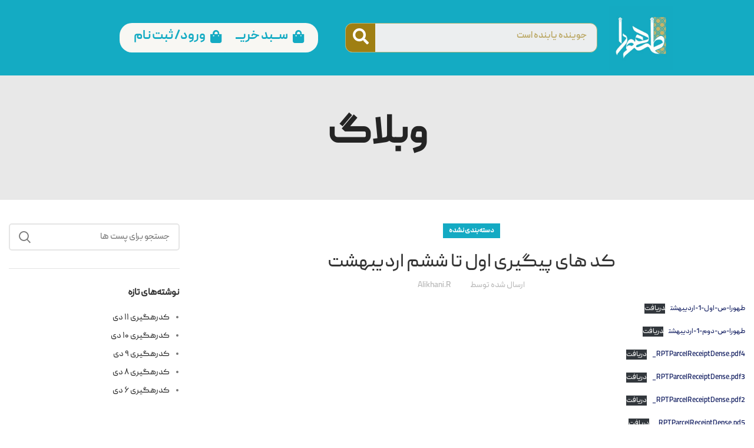

--- FILE ---
content_type: text/html; charset=UTF-8
request_url: https://tahoramarket.ir/%DA%A9%D8%AF-%D9%87%D8%A7%DB%8C-%D9%BE%DB%8C%DA%AF%DB%8C%D8%B1%DB%8C-%D8%A7%D9%88%D9%84-%D8%AA%D8%A7-%D8%B4%D8%B4%D9%85-%D8%A7%D8%B1%D8%AF%DB%8C%D8%A8%D9%87%D8%B4%D8%AA/
body_size: 26443
content:
<!DOCTYPE html>
<html dir="rtl" lang="fa-IR">
<head>
	<meta charset="UTF-8">
	<link rel="profile" href="https://gmpg.org/xfn/11">
	<link rel="pingback" href="https://tahoramarket.ir/xmlrpc.php">

			<script>window.MSInputMethodContext && document.documentMode && document.write('<script src="https://tahoramarket.ir/wp-content/themes/woodmart/js/libs/ie11CustomProperties.min.js"><\/script>');</script>
		<title>کد های پیگیری اول تا ششم اردیبهشت &#8211; طهورا</title>
<meta name='robots' content='max-image-preview:large' />
<link rel='dns-prefetch' href='//unpkg.com' />
<link rel='dns-prefetch' href='//fonts.googleapis.com' />
<link rel="alternate" type="application/rss+xml" title="طهورا &raquo; خوراک" href="https://tahoramarket.ir/feed/" />
<link rel="alternate" type="application/rss+xml" title="طهورا &raquo; خوراک دیدگاه‌ها" href="https://tahoramarket.ir/comments/feed/" />
<link rel="alternate" type="application/rss+xml" title="طهورا &raquo; کد های پیگیری اول تا ششم اردیبهشت خوراک دیدگاه‌ها" href="https://tahoramarket.ir/%da%a9%d8%af-%d9%87%d8%a7%db%8c-%d9%be%db%8c%da%af%db%8c%d8%b1%db%8c-%d8%a7%d9%88%d9%84-%d8%aa%d8%a7-%d8%b4%d8%b4%d9%85-%d8%a7%d8%b1%d8%af%db%8c%d8%a8%d9%87%d8%b4%d8%aa/feed/" />
<link rel='stylesheet' id='wc-blocks-integration-css' href='https://tahoramarket.ir/wp-content/plugins/dobare/build/index.css?ver=1.3.0' type='text/css' media='all' />
<link rel='stylesheet' id='wp-block-library-rtl-css' href='https://tahoramarket.ir/wp-includes/css/dist/block-library/style-rtl.min.css?ver=6.3.7' type='text/css' media='all' />
<link rel='stylesheet' id='wc-blocks-vendors-style-css' href='https://tahoramarket.ir/wp-content/plugins/woocommerce/packages/woocommerce-blocks/build/wc-blocks-vendors-style.css?ver=9.4.3' type='text/css' media='all' />
<link rel='stylesheet' id='wc-blocks-style-rtl-css' href='https://tahoramarket.ir/wp-content/plugins/woocommerce/packages/woocommerce-blocks/build/wc-blocks-style-rtl.css?ver=9.4.3' type='text/css' media='all' />
<style id='classic-theme-styles-inline-css' type='text/css'>
/*! This file is auto-generated */
.wp-block-button__link{color:#fff;background-color:#32373c;border-radius:9999px;box-shadow:none;text-decoration:none;padding:calc(.667em + 2px) calc(1.333em + 2px);font-size:1.125em}.wp-block-file__button{background:#32373c;color:#fff;text-decoration:none}
</style>
<style id='global-styles-inline-css' type='text/css'>
body{--wp--preset--color--black: #000000;--wp--preset--color--cyan-bluish-gray: #abb8c3;--wp--preset--color--white: #ffffff;--wp--preset--color--pale-pink: #f78da7;--wp--preset--color--vivid-red: #cf2e2e;--wp--preset--color--luminous-vivid-orange: #ff6900;--wp--preset--color--luminous-vivid-amber: #fcb900;--wp--preset--color--light-green-cyan: #7bdcb5;--wp--preset--color--vivid-green-cyan: #00d084;--wp--preset--color--pale-cyan-blue: #8ed1fc;--wp--preset--color--vivid-cyan-blue: #0693e3;--wp--preset--color--vivid-purple: #9b51e0;--wp--preset--gradient--vivid-cyan-blue-to-vivid-purple: linear-gradient(135deg,rgba(6,147,227,1) 0%,rgb(155,81,224) 100%);--wp--preset--gradient--light-green-cyan-to-vivid-green-cyan: linear-gradient(135deg,rgb(122,220,180) 0%,rgb(0,208,130) 100%);--wp--preset--gradient--luminous-vivid-amber-to-luminous-vivid-orange: linear-gradient(135deg,rgba(252,185,0,1) 0%,rgba(255,105,0,1) 100%);--wp--preset--gradient--luminous-vivid-orange-to-vivid-red: linear-gradient(135deg,rgba(255,105,0,1) 0%,rgb(207,46,46) 100%);--wp--preset--gradient--very-light-gray-to-cyan-bluish-gray: linear-gradient(135deg,rgb(238,238,238) 0%,rgb(169,184,195) 100%);--wp--preset--gradient--cool-to-warm-spectrum: linear-gradient(135deg,rgb(74,234,220) 0%,rgb(151,120,209) 20%,rgb(207,42,186) 40%,rgb(238,44,130) 60%,rgb(251,105,98) 80%,rgb(254,248,76) 100%);--wp--preset--gradient--blush-light-purple: linear-gradient(135deg,rgb(255,206,236) 0%,rgb(152,150,240) 100%);--wp--preset--gradient--blush-bordeaux: linear-gradient(135deg,rgb(254,205,165) 0%,rgb(254,45,45) 50%,rgb(107,0,62) 100%);--wp--preset--gradient--luminous-dusk: linear-gradient(135deg,rgb(255,203,112) 0%,rgb(199,81,192) 50%,rgb(65,88,208) 100%);--wp--preset--gradient--pale-ocean: linear-gradient(135deg,rgb(255,245,203) 0%,rgb(182,227,212) 50%,rgb(51,167,181) 100%);--wp--preset--gradient--electric-grass: linear-gradient(135deg,rgb(202,248,128) 0%,rgb(113,206,126) 100%);--wp--preset--gradient--midnight: linear-gradient(135deg,rgb(2,3,129) 0%,rgb(40,116,252) 100%);--wp--preset--font-size--small: 13px;--wp--preset--font-size--medium: 20px;--wp--preset--font-size--large: 36px;--wp--preset--font-size--x-large: 42px;--wp--preset--spacing--20: 0.44rem;--wp--preset--spacing--30: 0.67rem;--wp--preset--spacing--40: 1rem;--wp--preset--spacing--50: 1.5rem;--wp--preset--spacing--60: 2.25rem;--wp--preset--spacing--70: 3.38rem;--wp--preset--spacing--80: 5.06rem;--wp--preset--shadow--natural: 6px 6px 9px rgba(0, 0, 0, 0.2);--wp--preset--shadow--deep: 12px 12px 50px rgba(0, 0, 0, 0.4);--wp--preset--shadow--sharp: 6px 6px 0px rgba(0, 0, 0, 0.2);--wp--preset--shadow--outlined: 6px 6px 0px -3px rgba(255, 255, 255, 1), 6px 6px rgba(0, 0, 0, 1);--wp--preset--shadow--crisp: 6px 6px 0px rgba(0, 0, 0, 1);}:where(.is-layout-flex){gap: 0.5em;}:where(.is-layout-grid){gap: 0.5em;}body .is-layout-flow > .alignleft{float: left;margin-inline-start: 0;margin-inline-end: 2em;}body .is-layout-flow > .alignright{float: right;margin-inline-start: 2em;margin-inline-end: 0;}body .is-layout-flow > .aligncenter{margin-left: auto !important;margin-right: auto !important;}body .is-layout-constrained > .alignleft{float: left;margin-inline-start: 0;margin-inline-end: 2em;}body .is-layout-constrained > .alignright{float: right;margin-inline-start: 2em;margin-inline-end: 0;}body .is-layout-constrained > .aligncenter{margin-left: auto !important;margin-right: auto !important;}body .is-layout-constrained > :where(:not(.alignleft):not(.alignright):not(.alignfull)){max-width: var(--wp--style--global--content-size);margin-left: auto !important;margin-right: auto !important;}body .is-layout-constrained > .alignwide{max-width: var(--wp--style--global--wide-size);}body .is-layout-flex{display: flex;}body .is-layout-flex{flex-wrap: wrap;align-items: center;}body .is-layout-flex > *{margin: 0;}body .is-layout-grid{display: grid;}body .is-layout-grid > *{margin: 0;}:where(.wp-block-columns.is-layout-flex){gap: 2em;}:where(.wp-block-columns.is-layout-grid){gap: 2em;}:where(.wp-block-post-template.is-layout-flex){gap: 1.25em;}:where(.wp-block-post-template.is-layout-grid){gap: 1.25em;}.has-black-color{color: var(--wp--preset--color--black) !important;}.has-cyan-bluish-gray-color{color: var(--wp--preset--color--cyan-bluish-gray) !important;}.has-white-color{color: var(--wp--preset--color--white) !important;}.has-pale-pink-color{color: var(--wp--preset--color--pale-pink) !important;}.has-vivid-red-color{color: var(--wp--preset--color--vivid-red) !important;}.has-luminous-vivid-orange-color{color: var(--wp--preset--color--luminous-vivid-orange) !important;}.has-luminous-vivid-amber-color{color: var(--wp--preset--color--luminous-vivid-amber) !important;}.has-light-green-cyan-color{color: var(--wp--preset--color--light-green-cyan) !important;}.has-vivid-green-cyan-color{color: var(--wp--preset--color--vivid-green-cyan) !important;}.has-pale-cyan-blue-color{color: var(--wp--preset--color--pale-cyan-blue) !important;}.has-vivid-cyan-blue-color{color: var(--wp--preset--color--vivid-cyan-blue) !important;}.has-vivid-purple-color{color: var(--wp--preset--color--vivid-purple) !important;}.has-black-background-color{background-color: var(--wp--preset--color--black) !important;}.has-cyan-bluish-gray-background-color{background-color: var(--wp--preset--color--cyan-bluish-gray) !important;}.has-white-background-color{background-color: var(--wp--preset--color--white) !important;}.has-pale-pink-background-color{background-color: var(--wp--preset--color--pale-pink) !important;}.has-vivid-red-background-color{background-color: var(--wp--preset--color--vivid-red) !important;}.has-luminous-vivid-orange-background-color{background-color: var(--wp--preset--color--luminous-vivid-orange) !important;}.has-luminous-vivid-amber-background-color{background-color: var(--wp--preset--color--luminous-vivid-amber) !important;}.has-light-green-cyan-background-color{background-color: var(--wp--preset--color--light-green-cyan) !important;}.has-vivid-green-cyan-background-color{background-color: var(--wp--preset--color--vivid-green-cyan) !important;}.has-pale-cyan-blue-background-color{background-color: var(--wp--preset--color--pale-cyan-blue) !important;}.has-vivid-cyan-blue-background-color{background-color: var(--wp--preset--color--vivid-cyan-blue) !important;}.has-vivid-purple-background-color{background-color: var(--wp--preset--color--vivid-purple) !important;}.has-black-border-color{border-color: var(--wp--preset--color--black) !important;}.has-cyan-bluish-gray-border-color{border-color: var(--wp--preset--color--cyan-bluish-gray) !important;}.has-white-border-color{border-color: var(--wp--preset--color--white) !important;}.has-pale-pink-border-color{border-color: var(--wp--preset--color--pale-pink) !important;}.has-vivid-red-border-color{border-color: var(--wp--preset--color--vivid-red) !important;}.has-luminous-vivid-orange-border-color{border-color: var(--wp--preset--color--luminous-vivid-orange) !important;}.has-luminous-vivid-amber-border-color{border-color: var(--wp--preset--color--luminous-vivid-amber) !important;}.has-light-green-cyan-border-color{border-color: var(--wp--preset--color--light-green-cyan) !important;}.has-vivid-green-cyan-border-color{border-color: var(--wp--preset--color--vivid-green-cyan) !important;}.has-pale-cyan-blue-border-color{border-color: var(--wp--preset--color--pale-cyan-blue) !important;}.has-vivid-cyan-blue-border-color{border-color: var(--wp--preset--color--vivid-cyan-blue) !important;}.has-vivid-purple-border-color{border-color: var(--wp--preset--color--vivid-purple) !important;}.has-vivid-cyan-blue-to-vivid-purple-gradient-background{background: var(--wp--preset--gradient--vivid-cyan-blue-to-vivid-purple) !important;}.has-light-green-cyan-to-vivid-green-cyan-gradient-background{background: var(--wp--preset--gradient--light-green-cyan-to-vivid-green-cyan) !important;}.has-luminous-vivid-amber-to-luminous-vivid-orange-gradient-background{background: var(--wp--preset--gradient--luminous-vivid-amber-to-luminous-vivid-orange) !important;}.has-luminous-vivid-orange-to-vivid-red-gradient-background{background: var(--wp--preset--gradient--luminous-vivid-orange-to-vivid-red) !important;}.has-very-light-gray-to-cyan-bluish-gray-gradient-background{background: var(--wp--preset--gradient--very-light-gray-to-cyan-bluish-gray) !important;}.has-cool-to-warm-spectrum-gradient-background{background: var(--wp--preset--gradient--cool-to-warm-spectrum) !important;}.has-blush-light-purple-gradient-background{background: var(--wp--preset--gradient--blush-light-purple) !important;}.has-blush-bordeaux-gradient-background{background: var(--wp--preset--gradient--blush-bordeaux) !important;}.has-luminous-dusk-gradient-background{background: var(--wp--preset--gradient--luminous-dusk) !important;}.has-pale-ocean-gradient-background{background: var(--wp--preset--gradient--pale-ocean) !important;}.has-electric-grass-gradient-background{background: var(--wp--preset--gradient--electric-grass) !important;}.has-midnight-gradient-background{background: var(--wp--preset--gradient--midnight) !important;}.has-small-font-size{font-size: var(--wp--preset--font-size--small) !important;}.has-medium-font-size{font-size: var(--wp--preset--font-size--medium) !important;}.has-large-font-size{font-size: var(--wp--preset--font-size--large) !important;}.has-x-large-font-size{font-size: var(--wp--preset--font-size--x-large) !important;}
.wp-block-navigation a:where(:not(.wp-element-button)){color: inherit;}
:where(.wp-block-post-template.is-layout-flex){gap: 1.25em;}:where(.wp-block-post-template.is-layout-grid){gap: 1.25em;}
:where(.wp-block-columns.is-layout-flex){gap: 2em;}:where(.wp-block-columns.is-layout-grid){gap: 2em;}
.wp-block-pullquote{font-size: 1.5em;line-height: 1.6;}
</style>
<link rel='stylesheet' id='digits-login-style-css' href='https://tahoramarket.ir/wp-content/plugins/digits_ippanel/assets/css/login.css?ver=7.8' type='text/css' media='all' />
<link rel='stylesheet' id='digits-style-css' href='https://tahoramarket.ir/wp-content/plugins/digits_ippanel/assets/css/main.css?ver=7.8' type='text/css' media='all' />
<style id='digits-style-inline-css' type='text/css'>

                #woocommerce-order-data .address p:nth-child(3) a,.woocommerce-customer-details--phone{
                    text-align:right;
                    }
</style>
<link rel='stylesheet' id='digits-front-custom-css' href='https://tahoramarket.ir/wp-content/plugins/digits_ippanel/gateways/ippanel/custom.css?ver=7.8' type='text/css' media='all' />
<style id='woocommerce-inline-inline-css' type='text/css'>
.woocommerce form .form-row .required { visibility: visible; }
</style>
<link rel='stylesheet' id='elementor-icons-css' href='https://tahoramarket.ir/wp-content/plugins/elementor/assets/lib/eicons/css/elementor-icons.min.css?ver=5.17.0' type='text/css' media='all' />
<link rel='stylesheet' id='elementor-frontend-legacy-css' href='https://tahoramarket.ir/wp-content/plugins/elementor/assets/css/frontend-legacy-rtl.min.css?ver=3.10.2' type='text/css' media='all' />
<link rel='stylesheet' id='elementor-frontend-css' href='https://tahoramarket.ir/wp-content/plugins/elementor/assets/css/frontend-rtl.min.css?ver=3.10.2' type='text/css' media='all' />
<link rel='stylesheet' id='elementor-post-269-css' href='https://tahoramarket.ir/wp-content/uploads/elementor/css/post-269.css?ver=1675172400' type='text/css' media='all' />
<link rel='stylesheet' id='elementor-pro-css' href='https://tahoramarket.ir/wp-content/plugins/elementor-pro/assets/css/frontend-rtl.min.css?ver=3.9.1' type='text/css' media='all' />
<link rel='stylesheet' id='elementor-post-25576-css' href='https://tahoramarket.ir/wp-content/uploads/elementor/css/post-25576.css?ver=1701584575' type='text/css' media='all' />
<link rel='stylesheet' id='elementor-post-25911-css' href='https://tahoramarket.ir/wp-content/uploads/elementor/css/post-25911.css?ver=1676540958' type='text/css' media='all' />
<link rel='stylesheet' id='e-animations-css' href='https://tahoramarket.ir/wp-content/plugins/elementor/assets/lib/animations/animations.min.css?ver=3.10.2' type='text/css' media='all' />
<link rel='stylesheet' id='abzarwp-theme-woodmart-core-fonts-css' href='https://tahoramarket.ir/wp-content/plugins/abzarwp-theme-woodmart/assets/fonts/css/fonts.css?ver=1615397234' type='text/css' media='all' />
<link rel='stylesheet' id='google-roboto-regular-css' href='https://fonts.googleapis.com/css?family=Roboto%3A700%2C500%2C500i%2C400%2C200%2C300&#038;ver=6.3.7' type='text/css' media='all' />
<link rel='stylesheet' id='elementor-icons-shared-0-css' href='https://tahoramarket.ir/wp-content/plugins/elementor/assets/lib/font-awesome/css/fontawesome.min.css?ver=5.15.3' type='text/css' media='all' />
<link rel='stylesheet' id='elementor-icons-fa-solid-css' href='https://tahoramarket.ir/wp-content/plugins/elementor/assets/lib/font-awesome/css/solid.min.css?ver=5.15.3' type='text/css' media='all' />
<link rel='stylesheet' id='elementor-icons-fa-brands-css' href='https://tahoramarket.ir/wp-content/plugins/elementor/assets/lib/font-awesome/css/brands.min.css?ver=5.15.3' type='text/css' media='all' />
<link rel='stylesheet' id='elementor-icons-fa-regular-css' href='https://tahoramarket.ir/wp-content/plugins/elementor/assets/lib/font-awesome/css/regular.min.css?ver=5.15.3' type='text/css' media='all' />
<link rel='stylesheet' id='bootstrap-css' href='https://tahoramarket.ir/wp-content/themes/woodmart/css/bootstrap.min.css?ver=7.0.4' type='text/css' media='all' />
<link rel='stylesheet' id='woodmart-style-css' href='https://tahoramarket.ir/wp-content/themes/woodmart/css/parts/base-rtl.min.css?ver=7.0.4' type='text/css' media='all' />
<link rel='stylesheet' id='wd-widget-recent-post-comments-css' href='https://tahoramarket.ir/wp-content/themes/woodmart/css/parts/widget-recent-post-comments-rtl.min.css?ver=7.0.4' type='text/css' media='all' />
<link rel='stylesheet' id='wd-widget-nav-css' href='https://tahoramarket.ir/wp-content/themes/woodmart/css/parts/widget-nav.min.css?ver=7.0.4' type='text/css' media='all' />
<link rel='stylesheet' id='wd-widget-wd-layered-nav-css' href='https://tahoramarket.ir/wp-content/themes/woodmart/css/parts/woo-widget-wd-layered-nav.min.css?ver=7.0.4' type='text/css' media='all' />
<link rel='stylesheet' id='wd-woo-mod-swatches-base-css' href='https://tahoramarket.ir/wp-content/themes/woodmart/css/parts/woo-mod-swatches-base.min.css?ver=7.0.4' type='text/css' media='all' />
<link rel='stylesheet' id='wd-woo-mod-swatches-filter-css' href='https://tahoramarket.ir/wp-content/themes/woodmart/css/parts/woo-mod-swatches-filter.min.css?ver=7.0.4' type='text/css' media='all' />
<link rel='stylesheet' id='wd-widget-product-cat-css' href='https://tahoramarket.ir/wp-content/themes/woodmart/css/parts/woo-widget-product-cat-rtl.min.css?ver=7.0.4' type='text/css' media='all' />
<link rel='stylesheet' id='wd-widget-layered-nav-stock-status-css' href='https://tahoramarket.ir/wp-content/themes/woodmart/css/parts/woo-widget-layered-nav-stock-status.min.css?ver=7.0.4' type='text/css' media='all' />
<link rel='stylesheet' id='wd-widget-slider-price-filter-css' href='https://tahoramarket.ir/wp-content/themes/woodmart/css/parts/woo-widget-slider-price-filter.min.css?ver=7.0.4' type='text/css' media='all' />
<link rel='stylesheet' id='wd-blog-single-base-css' href='https://tahoramarket.ir/wp-content/themes/woodmart/css/parts/blog-single-base-rtl.min.css?ver=7.0.4' type='text/css' media='all' />
<link rel='stylesheet' id='wd-blog-base-css' href='https://tahoramarket.ir/wp-content/themes/woodmart/css/parts/blog-base-rtl.min.css?ver=7.0.4' type='text/css' media='all' />
<link rel='stylesheet' id='wd-wp-gutenberg-css' href='https://tahoramarket.ir/wp-content/themes/woodmart/css/parts/wp-gutenberg-rtl.min.css?ver=7.0.4' type='text/css' media='all' />
<link rel='stylesheet' id='wd-base-deprecated-css' href='https://tahoramarket.ir/wp-content/themes/woodmart/css/parts/base-deprecated-rtl.min.css?ver=7.0.4' type='text/css' media='all' />
<link rel='stylesheet' id='wd-elementor-base-css' href='https://tahoramarket.ir/wp-content/themes/woodmart/css/parts/int-elem-base-rtl.min.css?ver=7.0.4' type='text/css' media='all' />
<link rel='stylesheet' id='wd-elementor-pro-base-css' href='https://tahoramarket.ir/wp-content/themes/woodmart/css/parts/int-elementor-pro-rtl.min.css?ver=7.0.4' type='text/css' media='all' />
<link rel='stylesheet' id='wd-notices-fixed-css' href='https://tahoramarket.ir/wp-content/themes/woodmart/css/parts/woo-opt-sticky-notices.min.css?ver=7.0.4' type='text/css' media='all' />
<link rel='stylesheet' id='wd-woocommerce-base-css' href='https://tahoramarket.ir/wp-content/themes/woodmart/css/parts/woocommerce-base-rtl.min.css?ver=7.0.4' type='text/css' media='all' />
<link rel='stylesheet' id='wd-mod-star-rating-css' href='https://tahoramarket.ir/wp-content/themes/woodmart/css/parts/mod-star-rating-rtl.min.css?ver=7.0.4' type='text/css' media='all' />
<link rel='stylesheet' id='wd-woo-el-track-order-css' href='https://tahoramarket.ir/wp-content/themes/woodmart/css/parts/woo-el-track-order.min.css?ver=7.0.4' type='text/css' media='all' />
<link rel='stylesheet' id='wd-woo-gutenberg-css' href='https://tahoramarket.ir/wp-content/themes/woodmart/css/parts/woo-gutenberg-rtl.min.css?ver=7.0.4' type='text/css' media='all' />
<link rel='stylesheet' id='wd-page-title-css' href='https://tahoramarket.ir/wp-content/themes/woodmart/css/parts/page-title.min.css?ver=7.0.4' type='text/css' media='all' />
<link rel='stylesheet' id='wd-social-icons-css' href='https://tahoramarket.ir/wp-content/themes/woodmart/css/parts/el-social-icons.min.css?ver=7.0.4' type='text/css' media='all' />
<link rel='stylesheet' id='wd-page-navigation-css' href='https://tahoramarket.ir/wp-content/themes/woodmart/css/parts/mod-page-navigation-rtl.min.css?ver=7.0.4' type='text/css' media='all' />
<link rel='stylesheet' id='wd-blog-loop-base-old-css' href='https://tahoramarket.ir/wp-content/themes/woodmart/css/parts/blog-loop-base-old-rtl.min.css?ver=7.0.4' type='text/css' media='all' />
<link rel='stylesheet' id='wd-blog-loop-design-masonry-css' href='https://tahoramarket.ir/wp-content/themes/woodmart/css/parts/blog-loop-design-masonry-rtl.min.css?ver=7.0.4' type='text/css' media='all' />
<link rel='stylesheet' id='wd-woo-opt-title-limit-css' href='https://tahoramarket.ir/wp-content/themes/woodmart/css/parts/woo-opt-title-limit.min.css?ver=7.0.4' type='text/css' media='all' />
<link rel='stylesheet' id='wd-owl-carousel-css' href='https://tahoramarket.ir/wp-content/themes/woodmart/css/parts/lib-owl-carousel-rtl.min.css?ver=7.0.4' type='text/css' media='all' />
<link rel='stylesheet' id='wd-mod-comments-css' href='https://tahoramarket.ir/wp-content/themes/woodmart/css/parts/mod-comments-rtl.min.css?ver=7.0.4' type='text/css' media='all' />
<link rel='stylesheet' id='wd-off-canvas-sidebar-css' href='https://tahoramarket.ir/wp-content/themes/woodmart/css/parts/opt-off-canvas-sidebar-rtl.min.css?ver=7.0.4' type='text/css' media='all' />
<link rel='stylesheet' id='wd-wd-search-form-css' href='https://tahoramarket.ir/wp-content/themes/woodmart/css/parts/wd-search-form-rtl.min.css?ver=7.0.4' type='text/css' media='all' />
<link rel='stylesheet' id='wd-footer-base-css' href='https://tahoramarket.ir/wp-content/themes/woodmart/css/parts/footer-base-rtl.min.css?ver=7.0.4' type='text/css' media='all' />
<link rel='stylesheet' id='wd-scroll-top-css' href='https://tahoramarket.ir/wp-content/themes/woodmart/css/parts/opt-scrolltotop-rtl.min.css?ver=7.0.4' type='text/css' media='all' />
<link rel='stylesheet' id='wd-wd-search-results-css' href='https://tahoramarket.ir/wp-content/themes/woodmart/css/parts/wd-search-results-rtl.min.css?ver=7.0.4' type='text/css' media='all' />
<link rel='stylesheet' id='wd-widget-shopping-cart-css' href='https://tahoramarket.ir/wp-content/themes/woodmart/css/parts/woo-widget-shopping-cart-rtl.min.css?ver=7.0.4' type='text/css' media='all' />
<link rel='stylesheet' id='wd-widget-product-list-css' href='https://tahoramarket.ir/wp-content/themes/woodmart/css/parts/woo-widget-product-list-rtl.min.css?ver=7.0.4' type='text/css' media='all' />
<link rel='stylesheet' id='wd-header-search-fullscreen-css' href='https://tahoramarket.ir/wp-content/themes/woodmart/css/parts/header-el-search-fullscreen-general-rtl.min.css?ver=7.0.4' type='text/css' media='all' />
<link rel='stylesheet' id='wd-header-search-fullscreen-1-css' href='https://tahoramarket.ir/wp-content/themes/woodmart/css/parts/header-el-search-fullscreen-1-rtl.min.css?ver=7.0.4' type='text/css' media='all' />
<link rel='stylesheet' id='wd-bottom-toolbar-css' href='https://tahoramarket.ir/wp-content/themes/woodmart/css/parts/opt-bottom-toolbar-rtl.min.css?ver=7.0.4' type='text/css' media='all' />
<link rel='stylesheet' id='wd-mod-tools-css' href='https://tahoramarket.ir/wp-content/themes/woodmart/css/parts/mod-tools-rtl.min.css?ver=7.0.4' type='text/css' media='all' />
<link rel='stylesheet' id='wd-header-elements-base-css' href='https://tahoramarket.ir/wp-content/themes/woodmart/css/parts/header-el-base-rtl.min.css?ver=7.0.4' type='text/css' media='all' />
<link rel='stylesheet' id='wd-mod-sticky-sidebar-opener-css' href='https://tahoramarket.ir/wp-content/themes/woodmart/css/parts/mod-sticky-sidebar-opener-rtl.min.css?ver=7.0.4' type='text/css' media='all' />
<link rel='stylesheet' id='wd-header-cart-side-css' href='https://tahoramarket.ir/wp-content/themes/woodmart/css/parts/header-el-cart-side-rtl.min.css?ver=7.0.4' type='text/css' media='all' />
<link rel='stylesheet' id='wd-header-cart-css' href='https://tahoramarket.ir/wp-content/themes/woodmart/css/parts/header-el-cart-rtl.min.css?ver=7.0.4' type='text/css' media='all' />
<link rel='stylesheet' id='wd-header-my-account-css' href='https://tahoramarket.ir/wp-content/themes/woodmart/css/parts/header-el-my-account-rtl.min.css?ver=7.0.4' type='text/css' media='all' />
<link rel='stylesheet' id='xts-style-header_642944-css' href='https://tahoramarket.ir/wp-content/uploads/2023/09/xts-header_642944-1694091310.css?ver=7.0.4' type='text/css' media='all' />
<link rel='stylesheet' id='xts-style-theme_settings_default-css' href='https://tahoramarket.ir/wp-content/uploads/2025/05/xts-theme_settings_default-1748366902.css?ver=7.0.4' type='text/css' media='all' />
<link rel='stylesheet' id='google-fonts-1-css' href='https://fonts.googleapis.com/css?family=Roboto%3A100%2C100italic%2C200%2C200italic%2C300%2C300italic%2C400%2C400italic%2C500%2C500italic%2C600%2C600italic%2C700%2C700italic%2C800%2C800italic%2C900%2C900italic%7CRoboto+Slab%3A100%2C100italic%2C200%2C200italic%2C300%2C300italic%2C400%2C400italic%2C500%2C500italic%2C600%2C600italic%2C700%2C700italic%2C800%2C800italic%2C900%2C900italic&#038;display=auto&#038;ver=6.3.7' type='text/css' media='all' />
<link rel="preconnect" href="https://fonts.gstatic.com/" crossorigin><script type='text/javascript' src='https://tahoramarket.ir/wp-includes/js/jquery/jquery.min.js?ver=3.7.0' id='jquery-core-js'></script>
<script type='text/javascript' src='https://tahoramarket.ir/wp-includes/js/jquery/jquery-migrate.min.js?ver=3.4.1' id='jquery-migrate-js'></script>
<script type='text/javascript' src='https://tahoramarket.ir/wp-content/themes/woodmart/js/libs/device.min.js?ver=7.0.4' id='wd-device-library-js'></script>
<link rel="https://api.w.org/" href="https://tahoramarket.ir/wp-json/" /><link rel="alternate" type="application/json" href="https://tahoramarket.ir/wp-json/wp/v2/posts/15814" /><link rel="EditURI" type="application/rsd+xml" title="RSD" href="https://tahoramarket.ir/xmlrpc.php?rsd" />
<meta name="generator" content="WordPress 6.3.7" />
<meta name="generator" content="WooCommerce 7.4.0" />
<link rel="canonical" href="https://tahoramarket.ir/%da%a9%d8%af-%d9%87%d8%a7%db%8c-%d9%be%db%8c%da%af%db%8c%d8%b1%db%8c-%d8%a7%d9%88%d9%84-%d8%aa%d8%a7-%d8%b4%d8%b4%d9%85-%d8%a7%d8%b1%d8%af%db%8c%d8%a8%d9%87%d8%b4%d8%aa/" />
<link rel='shortlink' href='https://tahoramarket.ir/?p=15814' />
<link rel="alternate" type="application/json+oembed" href="https://tahoramarket.ir/wp-json/oembed/1.0/embed?url=https%3A%2F%2Ftahoramarket.ir%2F%25da%25a9%25d8%25af-%25d9%2587%25d8%25a7%25db%258c-%25d9%25be%25db%258c%25da%25af%25db%258c%25d8%25b1%25db%258c-%25d8%25a7%25d9%2588%25d9%2584-%25d8%25aa%25d8%25a7-%25d8%25b4%25d8%25b4%25d9%2585-%25d8%25a7%25d8%25b1%25d8%25af%25db%258c%25d8%25a8%25d9%2587%25d8%25b4%25d8%25aa%2F" />
<link rel="alternate" type="text/xml+oembed" href="https://tahoramarket.ir/wp-json/oembed/1.0/embed?url=https%3A%2F%2Ftahoramarket.ir%2F%25da%25a9%25d8%25af-%25d9%2587%25d8%25a7%25db%258c-%25d9%25be%25db%258c%25da%25af%25db%258c%25d8%25b1%25db%258c-%25d8%25a7%25d9%2588%25d9%2584-%25d8%25aa%25d8%25a7-%25d8%25b4%25d8%25b4%25d9%2585-%25d8%25a7%25d8%25b1%25d8%25af%25db%258c%25d8%25a8%25d9%2587%25d8%25b4%25d8%25aa%2F&#038;format=xml" />
            <script>
                !function (t, e, n) {
                    const d = new Date();
                    d.setTime(d.getTime() + (4 * 24 * 60 * 60 * 1000));
                    let expires = "expires=" + d.toUTCString();
                    t.yektanetAnalyticsObject = n
                    t[n] = t[n] || function () {
                        t[n].q.push(arguments)
                    }
                    t[n].q = t[n].q || [];
                    var a = new Date
                    var app_id = 'kad3xxAS';
                    r = a.getFullYear().toString() + "0" + a.getMonth() + "0" + a.getDate() + "0" + a.getHours()
                    c = e.getElementsByTagName("script")[0]
                    s = e.createElement("script");
                    s.id = "ua-script-" + app_id;
                    s.dataset.analyticsobject = n;
                    s.async = 1;
                    s.type = "text/javascript";
                    s.src = "https://cdn.yektanet.com/rg_woebegone/scripts_v4/" + app_id + "/complete.js?v=" + r
                    c.parentNode.insertBefore(s, c)
                }(window, document, "yektanet");
            </script>
            <meta name="theme-color" content="rgb(203,180,101)">					<meta name="viewport" content="width=device-width, initial-scale=1.0, maximum-scale=1.0, user-scalable=no">
										<noscript><style>.woocommerce-product-gallery{ opacity: 1 !important; }</style></noscript>
	<style type="text/css">.recentcomments a{display:inline !important;padding:0 !important;margin:0 !important;}</style><link rel="icon" href="https://tahoramarket.ir/wp-content/uploads/2023/02/cropped-لوگو-512-1-32x32.jpg" sizes="32x32" />
<link rel="icon" href="https://tahoramarket.ir/wp-content/uploads/2023/02/cropped-لوگو-512-1-192x192.jpg" sizes="192x192" />
<link rel="apple-touch-icon" href="https://tahoramarket.ir/wp-content/uploads/2023/02/cropped-لوگو-512-1-180x180.jpg" />
<meta name="msapplication-TileImage" content="https://tahoramarket.ir/wp-content/uploads/2023/02/cropped-لوگو-512-1-270x270.jpg" />
<style>
		
		</style>            <style>
                /* this bug fixed in woodmart new version so we no more need this codes ! */

                /*.menu-simple-dropdown .menu-item-has-children > a:after {*/
                /*    content: "\f127" !important;*/
                /*}*/

                /*body.rtl .menu-simple-dropdown .menu-item-has-children > a:after {*/
                /*    content: "\f126" !important;*/
                /*}*/

                /* mega-menu bug */
                .menu-mega-dropdown .sub-menu-dropdown {
                    overflow: hidden;
                }

            </style>
			<style id="yellow-pencil">
/*
	The following CSS codes are created by the YellowPencil plugin.
	https://yellowpencil.waspthemes.com/
*/
.product-grid-item .product-wrapper .content-product-imagin{padding-left:0px;}
</style></head>

<body class="rtl post-template-default single single-post postid-15814 single-format-standard theme-woodmart non-logged-in woocommerce-no-js wrapper-wide  form-style-semi-rounded  form-border-width-2 categories-accordion-on woodmart-ajax-shop-on offcanvas-sidebar-mobile offcanvas-sidebar-tablet notifications-sticky sticky-toolbar-on elementor-default elementor-kit-269">
			<script type="text/javascript" id="wd-flicker-fix">// Flicker fix.</script>	
	
	<div class="website-wrapper">
							<div data-elementor-type="header" data-elementor-id="25576" class="elementor elementor-25576 elementor-location-header">
					<div class="elementor-section-wrap">
								<section class="elementor-section elementor-top-section elementor-element elementor-element-0c42189 elementor-section-full_width elementor-hidden-tablet elementor-hidden-mobile elementor-section-height-default elementor-section-height-default wd-section-disabled" data-id="0c42189" data-element_type="section" data-settings="{&quot;background_background&quot;:&quot;classic&quot;}">
						<div class="elementor-container elementor-column-gap-default">
							<div class="elementor-row">
					<div class="elementor-column elementor-col-16 elementor-top-column elementor-element elementor-element-d72750f" data-id="d72750f" data-element_type="column">
			<div class="elementor-column-wrap">
							<div class="elementor-widget-wrap">
								</div>
					</div>
		</div>
				<div class="elementor-column elementor-col-16 elementor-top-column elementor-element elementor-element-47dfc7a" data-id="47dfc7a" data-element_type="column">
			<div class="elementor-column-wrap elementor-element-populated">
							<div class="elementor-widget-wrap">
						<div class="elementor-element elementor-element-a577e8e elementor-widget elementor-widget-wd_image_or_svg" data-id="a577e8e" data-element_type="widget" data-widget_type="wd_image_or_svg.default">
				<div class="elementor-widget-container">
			
		<div class="wd-image text-left">
							<a  href="http://tahoramarket.ir">
								<img width="150" height="150" src="https://tahoramarket.ir/wp-content/uploads/2023/02/لوگو-512-150x150.jpg" class="attachment-thumbnail size-thumbnail wp-image-25578" alt="" decoding="async" srcset="https://tahoramarket.ir/wp-content/uploads/2023/02/لوگو-512-150x150.jpg 150w, https://tahoramarket.ir/wp-content/uploads/2023/02/لوگو-512-300x300.jpg 300w, https://tahoramarket.ir/wp-content/uploads/2023/02/لوگو-512.jpg 512w" sizes="(max-width: 150px) 100vw, 150px" />							</a>
					</div>

				</div>
				</div>
						</div>
					</div>
		</div>
				<div class="elementor-column elementor-col-16 elementor-top-column elementor-element elementor-element-e41cfe8" data-id="e41cfe8" data-element_type="column">
			<div class="elementor-column-wrap elementor-element-populated">
							<div class="elementor-widget-wrap">
						<div class="elementor-element elementor-element-b4a4aeb elementor-search-form--skin-classic elementor-search-form--button-type-icon elementor-search-form--icon-search elementor-widget elementor-widget-search-form" data-id="b4a4aeb" data-element_type="widget" data-settings="{&quot;skin&quot;:&quot;classic&quot;}" data-widget_type="search-form.default">
				<div class="elementor-widget-container">
					<form class="elementor-search-form" role="search" action="https://tahoramarket.ir" method="get">
									<div class="elementor-search-form__container">
								<input placeholder="جوینده یابنده است" class="elementor-search-form__input" type="search" name="s" title="Search" value="">
													<button class="elementor-search-form__submit" type="submit" title="Search" aria-label="Search">
													<i aria-hidden="true" class="fas fa-search"></i>							<span class="elementor-screen-only">Search</span>
											</button>
											</div>
		</form>
				</div>
				</div>
						</div>
					</div>
		</div>
				<div class="elementor-column elementor-col-16 elementor-top-column elementor-element elementor-element-b792291" data-id="b792291" data-element_type="column">
			<div class="elementor-column-wrap elementor-element-populated">
							<div class="elementor-widget-wrap">
						<div class="elementor-element elementor-element-d6353df elementor-align-center elementor-widget elementor-widget-button" data-id="d6353df" data-element_type="widget" data-widget_type="button.default">
				<div class="elementor-widget-container">
					<div class="elementor-button-wrapper">
			<a href="#" class="elementor-button-link elementor-button elementor-size-sm" role="button">
						<span class="elementor-button-content-wrapper">
							<span class="elementor-button-icon elementor-align-icon-right">
				<i aria-hidden="true" class="fas fa-shopping-bag"></i>			</span>
						<span class="elementor-button-text">ســـبد خریـــــد</span>
		</span>
					</a>
		</div>
				</div>
				</div>
						</div>
					</div>
		</div>
				<div class="elementor-column elementor-col-16 elementor-top-column elementor-element elementor-element-5eaacd4" data-id="5eaacd4" data-element_type="column">
			<div class="elementor-column-wrap elementor-element-populated">
							<div class="elementor-widget-wrap">
						<div class="elementor-element elementor-element-e2d02b7 elementor-align-center elementor-widget elementor-widget-button" data-id="e2d02b7" data-element_type="widget" data-widget_type="button.default">
				<div class="elementor-widget-container">
					<div class="elementor-button-wrapper">
			<a href="#" class="elementor-button-link elementor-button elementor-size-sm" role="button">
						<span class="elementor-button-content-wrapper">
							<span class="elementor-button-icon elementor-align-icon-right">
				<i aria-hidden="true" class="fas fa-shopping-bag"></i>			</span>
						<span class="elementor-button-text">ورود/ ثبت نام</span>
		</span>
					</a>
		</div>
				</div>
				</div>
						</div>
					</div>
		</div>
				<div class="elementor-column elementor-col-16 elementor-top-column elementor-element elementor-element-09f1b38" data-id="09f1b38" data-element_type="column">
			<div class="elementor-column-wrap">
							<div class="elementor-widget-wrap">
								</div>
					</div>
		</div>
								</div>
					</div>
		</section>
				<section class="wd-negative-gap elementor-section elementor-top-section elementor-element elementor-element-64ea09d elementor-hidden-desktop elementor-section-boxed elementor-section-height-default elementor-section-height-default wd-section-disabled" data-id="64ea09d" data-element_type="section" data-settings="{&quot;background_background&quot;:&quot;classic&quot;}">
						<div class="elementor-container elementor-column-gap-default">
							<div class="elementor-row">
					<div class="elementor-column elementor-col-20 elementor-top-column elementor-element elementor-element-65bc2eb" data-id="65bc2eb" data-element_type="column">
			<div class="elementor-column-wrap elementor-element-populated">
							<div class="elementor-widget-wrap">
						<div class="elementor-element elementor-element-ec404a1 elementor-nav-menu--stretch elementor-nav-menu__text-align-aside elementor-nav-menu--toggle elementor-nav-menu--burger elementor-widget elementor-widget-nav-menu" data-id="ec404a1" data-element_type="widget" data-settings="{&quot;layout&quot;:&quot;dropdown&quot;,&quot;full_width&quot;:&quot;stretch&quot;,&quot;submenu_icon&quot;:{&quot;value&quot;:&quot;&lt;i class=\&quot;fas fa-caret-down\&quot;&gt;&lt;\/i&gt;&quot;,&quot;library&quot;:&quot;fa-solid&quot;},&quot;toggle&quot;:&quot;burger&quot;}" data-widget_type="nav-menu.default">
				<div class="elementor-widget-container">
					<div class="elementor-menu-toggle" role="button" tabindex="0" aria-label="Menu Toggle" aria-expanded="false">
			<i aria-hidden="true" role="presentation" class="elementor-menu-toggle__icon--open eicon-menu-bar"></i><i aria-hidden="true" role="presentation" class="elementor-menu-toggle__icon--close eicon-close"></i>			<span class="elementor-screen-only">Menu</span>
		</div>
			<nav class="elementor-nav-menu--dropdown elementor-nav-menu__container" aria-hidden="true">
				<ul id="menu-2-ec404a1" class="elementor-nav-menu"><li class="menu-item menu-item-type-custom menu-item-object-custom menu-item-home menu-item-30626"><a href="https://tahoramarket.ir" class="elementor-item" tabindex="-1">صفحه اصلی</a></li>
<li class="menu-item menu-item-type-custom menu-item-object-custom menu-item-has-children menu-item-30627"><a href="#" class="elementor-item elementor-item-anchor" tabindex="-1">دسته بندی محصولات</a>
<ul class="sub-menu elementor-nav-menu--dropdown">
	<li class="menu-item menu-item-type-taxonomy menu-item-object-product_cat menu-item-has-children menu-item-30630"><a href="https://tahoramarket.ir/product-category/armaghan-haram/" class="elementor-sub-item" tabindex="-1">ارمغان حرم</a>
	<ul class="sub-menu elementor-nav-menu--dropdown">
		<li class="menu-item menu-item-type-taxonomy menu-item-object-product_cat menu-item-30656"><a href="https://tahoramarket.ir/product-category/armaghan-haram/%d9%85%d8%ad%d8%b5%d9%88%d9%84%d8%a7%d8%aa-%d9%85%d8%aa%d8%a8%d8%b1%da%a9/%d9%85%d8%aa%d8%a8%d8%b1%da%a9%d8%a7%d8%aa-%d8%b9%d8%aa%d8%a8%d8%a7%d8%aa/" class="elementor-sub-item" tabindex="-1">متبرکات عتبات</a></li>
		<li class="menu-item menu-item-type-taxonomy menu-item-object-product_cat menu-item-30655"><a href="https://tahoramarket.ir/product-category/armaghan-haram/%d9%85%d8%ad%d8%b5%d9%88%d9%84%d8%a7%d8%aa-%d9%85%d8%aa%d8%a8%d8%b1%da%a9/%d9%85%d8%aa%d8%a8%d8%b1%da%a9%d8%a7%d8%aa-%d8%b1%d8%b6%d9%88%db%8c/" class="elementor-sub-item" tabindex="-1">متبرکات رضوی</a></li>
	</ul>
</li>
	<li class="menu-item menu-item-type-taxonomy menu-item-object-product_cat menu-item-has-children menu-item-30631"><a href="https://tahoramarket.ir/product-category/serai-mehr/" class="elementor-sub-item" tabindex="-1">سرای مهر</a>
	<ul class="sub-menu elementor-nav-menu--dropdown">
		<li class="menu-item menu-item-type-taxonomy menu-item-object-product_cat menu-item-30653"><a href="https://tahoramarket.ir/product-category/serai-mehr/frames-and-wall-sconces/" class="elementor-sub-item" tabindex="-1">قاب و دیوارکوب</a></li>
		<li class="menu-item menu-item-type-taxonomy menu-item-object-product_cat menu-item-30654"><a href="https://tahoramarket.ir/product-category/serai-mehr/inscriptions/" class="elementor-sub-item" tabindex="-1">کتیبه</a></li>
		<li class="menu-item menu-item-type-taxonomy menu-item-object-product_cat menu-item-30651"><a href="https://tahoramarket.ir/product-category/board-requirements/" class="elementor-sub-item" tabindex="-1">ملزومات هیئت</a></li>
		<li class="menu-item menu-item-type-taxonomy menu-item-object-product_cat menu-item-30652"><a href="https://tahoramarket.ir/product-category/serai-mehr/%d8%b8%d8%b1%d9%88%d9%81-%d9%86%d9%88%d8%b3%d8%aa%d8%a7%d9%84%da%98%db%8c/" class="elementor-sub-item" tabindex="-1">ظروف نوستالژی</a></li>
	</ul>
</li>
	<li class="menu-item menu-item-type-taxonomy menu-item-object-product_cat menu-item-has-children menu-item-30632"><a href="https://tahoramarket.ir/product-category/a-chance-to-worship/" class="elementor-sub-item" tabindex="-1">فرصت عبادت</a>
	<ul class="sub-menu elementor-nav-menu--dropdown">
		<li class="menu-item menu-item-type-taxonomy menu-item-object-product_cat menu-item-30644"><a href="https://tahoramarket.ir/product-category/a-chance-to-worship/%d9%85%d9%87%d8%b1-%d8%aa%d8%b1%d8%a8%d8%aa/" class="elementor-sub-item" tabindex="-1">مهر تربت</a></li>
		<li class="menu-item menu-item-type-taxonomy menu-item-object-product_cat menu-item-30640"><a href="https://tahoramarket.ir/product-category/a-chance-to-worship/%d8%b3%d8%ac%d8%a7%d8%af%d9%87/" class="elementor-sub-item" tabindex="-1">سجاده</a></li>
		<li class="menu-item menu-item-type-taxonomy menu-item-object-product_cat menu-item-30638"><a href="https://tahoramarket.ir/product-category/a-chance-to-worship/prayer-mat/" class="elementor-sub-item" tabindex="-1">جانماز</a></li>
		<li class="menu-item menu-item-type-taxonomy menu-item-object-product_cat menu-item-30643"><a href="https://tahoramarket.ir/product-category/a-chance-to-worship/quran-and-mafatih/" class="elementor-sub-item" tabindex="-1">قرآن و مفاتیح</a></li>
		<li class="menu-item menu-item-type-taxonomy menu-item-object-product_cat menu-item-30645"><a href="https://tahoramarket.ir/product-category/a-chance-to-worship/%d9%86%d9%87%d8%ac-%d8%a7%d9%84%d8%a8%d9%84%d8%a7%d8%ba%d9%87/" class="elementor-sub-item" tabindex="-1">نهج البلاغه</a></li>
		<li class="menu-item menu-item-type-taxonomy menu-item-object-product_cat menu-item-30637"><a href="https://tahoramarket.ir/product-category/a-chance-to-worship/tasbih/" class="elementor-sub-item" tabindex="-1">تسبیح</a></li>
		<li class="menu-item menu-item-type-taxonomy menu-item-object-product_cat menu-item-30636"><a href="https://tahoramarket.ir/product-category/a-chance-to-worship/worship-products/multi-cover-packs/" class="elementor-sub-item" tabindex="-1">پک های چند جلدی</a></li>
		<li class="menu-item menu-item-type-taxonomy menu-item-object-product_cat menu-item-30642"><a href="https://tahoramarket.ir/product-category/a-chance-to-worship/%d8%b5%d8%ad%db%8c%d9%81%d9%87-%d8%b3%d8%ac%d8%a7%d8%af%db%8c%d9%87/" class="elementor-sub-item" tabindex="-1">صحیفه سجادیه</a></li>
	</ul>
</li>
	<li class="menu-item menu-item-type-taxonomy menu-item-object-product_cat menu-item-has-children menu-item-30657"><a href="https://tahoramarket.ir/product-category/individual-means/" class="elementor-sub-item" tabindex="-1">اسباب فردی</a>
	<ul class="sub-menu elementor-nav-menu--dropdown">
		<li class="menu-item menu-item-type-taxonomy menu-item-object-product_cat menu-item-30634"><a href="https://tahoramarket.ir/product-category/individual-means/rings/" class="elementor-sub-item" tabindex="-1">انگشتر</a></li>
		<li class="menu-item menu-item-type-taxonomy menu-item-object-product_cat menu-item-30635"><a href="https://tahoramarket.ir/product-category/individual-means/%d8%ad%d8%b1%d8%b2/" class="elementor-sub-item" tabindex="-1">حرز</a></li>
		<li class="menu-item menu-item-type-taxonomy menu-item-object-product_cat menu-item-30646"><a href="https://tahoramarket.ir/product-category/hijab-products/" class="elementor-sub-item" tabindex="-1">محصولات حجاب</a></li>
	</ul>
</li>
	<li class="menu-item menu-item-type-taxonomy menu-item-object-product_cat menu-item-has-children menu-item-30647"><a href="https://tahoramarket.ir/product-category/baby-products/" class="elementor-sub-item" tabindex="-1">محصولات کودک</a>
	<ul class="sub-menu elementor-nav-menu--dropdown">
		<li class="menu-item menu-item-type-taxonomy menu-item-object-product_cat menu-item-30639"><a href="https://tahoramarket.ir/product-category/a-chance-to-worship/%d8%b3%d8%aa-%d8%ac%d8%b4%d9%86-%d8%aa%da%a9%d9%84%db%8c%d9%81/" class="elementor-sub-item" tabindex="-1">ست جشن تکلیف</a></li>
		<li class="menu-item menu-item-type-taxonomy menu-item-object-product_cat menu-item-30649"><a href="https://tahoramarket.ir/product-category/baby-products/story-books/" class="elementor-sub-item" tabindex="-1">کتاب داستان</a></li>
		<li class="menu-item menu-item-type-taxonomy menu-item-object-product_cat menu-item-30648"><a href="https://tahoramarket.ir/product-category/baby-products/%da%a9%d8%aa%d8%a7%d8%a8-%d8%a2%d9%85%d9%88%d8%b2%d8%b4-%d9%88%d8%b3%d8%b1%da%af%d8%b1%d9%85%db%8c/" class="elementor-sub-item" tabindex="-1">کتاب آموزش وسرگرمی</a></li>
	</ul>
</li>
</ul>
</li>
<li class="menu-item menu-item-type-custom menu-item-object-custom menu-item-30628"><a href="#" class="elementor-item elementor-item-anchor" tabindex="-1">تماس با ما</a></li>
<li class="menu-item menu-item-type-custom menu-item-object-custom menu-item-30629"><a href="https://tahoramarket.ir/elementor-29520/" class="elementor-item" tabindex="-1">خرید حضوری</a></li>
</ul>			</nav>
				</div>
				</div>
						</div>
					</div>
		</div>
				<div class="elementor-column elementor-col-20 elementor-top-column elementor-element elementor-element-f929662" data-id="f929662" data-element_type="column">
			<div class="elementor-column-wrap elementor-element-populated">
							<div class="elementor-widget-wrap">
						<div class="elementor-element elementor-element-3fc5679 elementor-widget-mobile__width-inherit elementor-widget elementor-widget-wd_image_or_svg" data-id="3fc5679" data-element_type="widget" data-widget_type="wd_image_or_svg.default">
				<div class="elementor-widget-container">
			
		<div class="wd-image text-left">
								<img width="300" height="300" src="https://tahoramarket.ir/wp-content/uploads/2023/02/لوگو-512-300x300.jpg" class="attachment-medium size-medium wp-image-25578" alt="" decoding="async" fetchpriority="high" srcset="https://tahoramarket.ir/wp-content/uploads/2023/02/لوگو-512-300x300.jpg 300w, https://tahoramarket.ir/wp-content/uploads/2023/02/لوگو-512-150x150.jpg 150w, https://tahoramarket.ir/wp-content/uploads/2023/02/لوگو-512.jpg 512w" sizes="(max-width: 300px) 100vw, 300px" />					</div>

				</div>
				</div>
						</div>
					</div>
		</div>
				<div class="elementor-column elementor-col-20 elementor-top-column elementor-element elementor-element-326dfdc" data-id="326dfdc" data-element_type="column">
			<div class="elementor-column-wrap elementor-element-populated">
							<div class="elementor-widget-wrap">
						<div class="elementor-element elementor-element-4599c95 elementor-search-form--skin-classic elementor-search-form--button-type-icon elementor-search-form--icon-search elementor-widget elementor-widget-search-form" data-id="4599c95" data-element_type="widget" data-settings="{&quot;skin&quot;:&quot;classic&quot;}" data-widget_type="search-form.default">
				<div class="elementor-widget-container">
					<form class="elementor-search-form" role="search" action="https://tahoramarket.ir" method="get">
									<div class="elementor-search-form__container">
								<input placeholder="جوینده یابنده است ..." class="elementor-search-form__input" type="search" name="s" title="Search" value="">
													<button class="elementor-search-form__submit" type="submit" title="Search" aria-label="Search">
													<i aria-hidden="true" class="fas fa-search"></i>							<span class="elementor-screen-only">Search</span>
											</button>
											</div>
		</form>
				</div>
				</div>
						</div>
					</div>
		</div>
				<div class="elementor-column elementor-col-20 elementor-top-column elementor-element elementor-element-322139e" data-id="322139e" data-element_type="column">
			<div class="elementor-column-wrap elementor-element-populated">
							<div class="elementor-widget-wrap">
						<div class="elementor-element elementor-element-5a45d44 elementor-view-framed elementor-shape-circle elementor-widget elementor-widget-icon" data-id="5a45d44" data-element_type="widget" data-widget_type="icon.default">
				<div class="elementor-widget-container">
					<div class="elementor-icon-wrapper">
			<div class="elementor-icon">
			<i aria-hidden="true" class="fas fa-shopping-bag"></i>			</div>
		</div>
				</div>
				</div>
						</div>
					</div>
		</div>
				<div class="elementor-column elementor-col-20 elementor-top-column elementor-element elementor-element-fbd05d8" data-id="fbd05d8" data-element_type="column">
			<div class="elementor-column-wrap elementor-element-populated">
							<div class="elementor-widget-wrap">
						<div class="elementor-element elementor-element-2809838 elementor-view-framed elementor-shape-circle elementor-widget elementor-widget-icon" data-id="2809838" data-element_type="widget" data-widget_type="icon.default">
				<div class="elementor-widget-container">
					<div class="elementor-icon-wrapper">
			<div class="elementor-icon">
			<i aria-hidden="true" class="fas fa-user"></i>			</div>
		</div>
				</div>
				</div>
						</div>
					</div>
		</div>
								</div>
					</div>
		</section>
							</div>
				</div>
		
								<div class="main-page-wrapper">
		
						<div class="page-title  page-title-default title-size-default title-design-centered color-scheme-dark title-blog" style="">
					<div class="container">
													<h3 class="entry-title title">وبلاگ</h3>
						
						
													<div class="breadcrumbs"><a href="https://tahoramarket.ir/" rel="v:url" property="v:title">خانه</a> &raquo; <span><a rel="v:url" href="https://tahoramarket.ir/category/%d8%af%d8%b3%d8%aa%d9%87%e2%80%8c%d8%a8%d9%86%d8%af%db%8c-%d9%86%d8%b4%d8%af%d9%87/">دسته‌بندی نشده</a></span> &raquo; </div><!-- .breadcrumbs -->											</div>
				</div>
			
		<!-- MAIN CONTENT AREA -->
				<div class="container">
			<div class="row content-layout-wrapper align-items-start">
				


<div class="site-content col-lg-9 col-12 col-md-9" role="main">

				
				
<article id="post-15814" class="post-single-page post-15814 post type-post status-publish format-standard hentry category-1">
	<div class="article-inner">
									<div class="meta-post-categories wd-post-cat wd-style-with-bg"><a href="https://tahoramarket.ir/category/%d8%af%d8%b3%d8%aa%d9%87%e2%80%8c%d8%a8%d9%86%d8%af%db%8c-%d9%86%d8%b4%d8%af%d9%87/" rel="category tag">دسته‌بندی نشده</a></div>
			
							<h1 class="wd-entities-title title post-title">کد های پیگیری اول تا ششم اردیبهشت</h1>
			
							<div class="entry-meta wd-entry-meta">
								<ul class="entry-meta-list">
									<li class="modified-date">
								<time class="updated" datetime="1401-02-06T07:38:32+04:30">
			1401/02/06		</time>
							</li>

					
											<li class="meta-author">
									<span>
							ارسال شده توسط					</span>

					<img alt='author-avatar' src='https://secure.gravatar.com/avatar/365fdb800132fe17b3b423aaf56fe7e6?s=32&#038;d=blank&#038;r=g' srcset='https://secure.gravatar.com/avatar/365fdb800132fe17b3b423aaf56fe7e6?s=64&#038;d=blank&#038;r=g 2x' class='avatar avatar-32 photo' height='32' width='32' loading='lazy' decoding='async'/>		
		<a href="https://tahoramarket.ir/author/alikhani-r/" rel="author">
			<span class="vcard author author_name">
				<span class="fn">alikhani.r</span>
			</span>
		</a>
								</li>
					
					
												</ul>
						</div><!-- .entry-meta -->
								<header class="entry-header">
				
												<div class="post-date wd-post-date wd-style-with-bg woodmart-post-date" onclick="">
				<span class="post-date-day">
					06				</span>
				<span class="post-date-month">
					اردیبهشت				</span>
			</div>
						
			</header><!-- .entry-header -->

		<div class="article-body-container">
			
							<div class="entry-content wd-entry-content woodmart-entry-content">
					
<div class="wp-block-file"><a href="https://tahoramarket.ir/wp-content/uploads/2022/04/طهورا-ص-اول-1-اردیبهشت.pdf">طهورا-ص-اول-1-اردیبهشت</a><a href="https://tahoramarket.ir/wp-content/uploads/2022/04/طهورا-ص-اول-1-اردیبهشت.pdf" class="wp-block-file__button" download>دریافت</a></div>



<div class="wp-block-file"><a href="https://tahoramarket.ir/wp-content/uploads/2022/04/طهورا-ص-دوم-1-اردیبهشت.pdf">طهورا-ص-دوم-1-اردیبهشت</a><a href="https://tahoramarket.ir/wp-content/uploads/2022/04/طهورا-ص-دوم-1-اردیبهشت.pdf" class="wp-block-file__button" download>دریافت</a></div>



<div class="wp-block-file"><a href="https://tahoramarket.ir/wp-content/uploads/2022/04/RPTParcelReceiptDense.pdf4_.pdf">RPTParcelReceiptDense.pdf4_</a><a href="https://tahoramarket.ir/wp-content/uploads/2022/04/RPTParcelReceiptDense.pdf4_.pdf" class="wp-block-file__button" download>دریافت</a></div>



<div class="wp-block-file"><a href="https://tahoramarket.ir/wp-content/uploads/2022/04/RPTParcelReceiptDense.pdf3_.pdf">RPTParcelReceiptDense.pdf3_</a><a href="https://tahoramarket.ir/wp-content/uploads/2022/04/RPTParcelReceiptDense.pdf3_.pdf" class="wp-block-file__button" download>دریافت</a></div>



<div class="wp-block-file"><a href="https://tahoramarket.ir/wp-content/uploads/2022/04/RPTParcelReceiptDense.pdf2_.pdf">RPTParcelReceiptDense.pdf2_</a><a href="https://tahoramarket.ir/wp-content/uploads/2022/04/RPTParcelReceiptDense.pdf2_.pdf" class="wp-block-file__button" download>دریافت</a></div>



<div class="wp-block-file"><a href="https://tahoramarket.ir/wp-content/uploads/2022/04/RPTParcelReceiptDense.pd5_.pdf">RPTParcelReceiptDense.pd5_</a><a href="https://tahoramarket.ir/wp-content/uploads/2022/04/RPTParcelReceiptDense.pd5_.pdf" class="wp-block-file__button" download>دریافت</a></div>



<div class="wp-block-file"><a href="https://tahoramarket.ir/wp-content/uploads/2022/04/RPTParcelReceiptDense.pdf1_.pdf">RPTParcelReceiptDense.pdf1_</a><a href="https://tahoramarket.ir/wp-content/uploads/2022/04/RPTParcelReceiptDense.pdf1_.pdf" class="wp-block-file__button" download>دریافت</a></div>
									</div><!-- .entry-content -->
			
			
					</div>
	</div>
</article><!-- #post -->




				<div class="wd-single-footer">						<div class="single-post-social">
							
			<div class="wd-social-icons woodmart-social-icons icons-design-colored icons-size-default color-scheme-dark social-share social-form-circle text-center">

				
									<a rel="noopener noreferrer nofollow" href="https://www.facebook.com/sharer/sharer.php?u=https://tahoramarket.ir/%da%a9%d8%af-%d9%87%d8%a7%db%8c-%d9%be%db%8c%da%af%db%8c%d8%b1%db%8c-%d8%a7%d9%88%d9%84-%d8%aa%d8%a7-%d8%b4%d8%b4%d9%85-%d8%a7%d8%b1%d8%af%db%8c%d8%a8%d9%87%d8%b4%d8%aa/" target="_blank" class=" wd-social-icon social-facebook" aria-label="لینک  شبکه اجتماعی فیس بوک">
						<span class="wd-icon"></span>
											</a>
				
									<a rel="noopener noreferrer nofollow" href="https://twitter.com/share?url=https://tahoramarket.ir/%da%a9%d8%af-%d9%87%d8%a7%db%8c-%d9%be%db%8c%da%af%db%8c%d8%b1%db%8c-%d8%a7%d9%88%d9%84-%d8%aa%d8%a7-%d8%b4%d8%b4%d9%85-%d8%a7%d8%b1%d8%af%db%8c%d8%a8%d9%87%d8%b4%d8%aa/" target="_blank" class=" wd-social-icon social-twitter" aria-label="لینک شبکه اجتماعی توییتر">
						<span class="wd-icon"></span>
											</a>
				
				
				
				
									<a rel="noopener noreferrer nofollow" href="https://pinterest.com/pin/create/button/?url=https://tahoramarket.ir/%da%a9%d8%af-%d9%87%d8%a7%db%8c-%d9%be%db%8c%da%af%db%8c%d8%b1%db%8c-%d8%a7%d9%88%d9%84-%d8%aa%d8%a7-%d8%b4%d8%b4%d9%85-%d8%a7%d8%b1%d8%af%db%8c%d8%a8%d9%87%d8%b4%d8%aa/&media=https://tahoramarket.ir/wp-includes/images/media/default.png&description=%DA%A9%D8%AF+%D9%87%D8%A7%DB%8C+%D9%BE%DB%8C%DA%AF%DB%8C%D8%B1%DB%8C+%D8%A7%D9%88%D9%84+%D8%AA%D8%A7+%D8%B4%D8%B4%D9%85+%D8%A7%D8%B1%D8%AF%DB%8C%D8%A8%D9%87%D8%B4%D8%AA" target="_blank" class=" wd-social-icon social-pinterest" aria-label="لینک شبکه اجتماعی پینترست">
						<span class="wd-icon"></span>
											</a>
				
				
									<a rel="noopener noreferrer nofollow" href="https://www.linkedin.com/shareArticle?mini=true&url=https://tahoramarket.ir/%da%a9%d8%af-%d9%87%d8%a7%db%8c-%d9%be%db%8c%da%af%db%8c%d8%b1%db%8c-%d8%a7%d9%88%d9%84-%d8%aa%d8%a7-%d8%b4%d8%b4%d9%85-%d8%a7%d8%b1%d8%af%db%8c%d8%a8%d9%87%d8%b4%d8%aa/" target="_blank" class=" wd-social-icon social-linkedin" aria-label="لینک شبکه اجتماعی لینکداین">
						<span class="wd-icon"></span>
											</a>
				
				
				
				
				
				
				
				
				
				
								
								
				
									<a rel="noopener noreferrer nofollow" href="https://telegram.me/share/url?url=https://tahoramarket.ir/%da%a9%d8%af-%d9%87%d8%a7%db%8c-%d9%be%db%8c%da%af%db%8c%d8%b1%db%8c-%d8%a7%d9%88%d9%84-%d8%aa%d8%a7-%d8%b4%d8%b4%d9%85-%d8%a7%d8%b1%d8%af%db%8c%d8%a8%d9%87%d8%b4%d8%aa/" target="_blank" class=" wd-social-icon social-tg" aria-label="لینک شبکه اجتماعی تلگرام">
						<span class="wd-icon"></span>
											</a>
								
				
			</div>

								</div>
					</div>

						<div class="wd-page-nav single-post-navigation">
				 					<div class="wd-page-nav-btn prev-btn blog-posts-nav-btn">
													<a href="https://tahoramarket.ir/%da%a9%d8%af-%d9%87%d8%a7%db%8c-%d8%b4%d8%b4%d9%85-%d9%88-%d9%87%d9%81%d8%aa%d9%85-%d8%a7%d8%b1%d8%af%db%8c%d8%a8%d9%87%d8%b4%d8%aa/">
								<span class="btn-label">جدیدتر</span>
								<span class="wd-entities-title">کد های ششم و هفتم اردیبهشت</span>
							</a>
											</div>

																							<a href="https://tahoramarket.ir/%da%a9%d8%af-%d9%87%d8%a7%db%8c-%d9%be%db%8c%da%af%db%8c%d8%b1%db%8c-%d8%a7%d9%88%d9%84-%d8%aa%d8%a7-%d8%b4%d8%b4%d9%85-%d8%a7%d8%b1%d8%af%db%8c%d8%a8%d9%87%d8%b4%d8%aa/" class="back-to-archive wd-tooltip">بازگشت به لیست</a>
					
					<div class="wd-page-nav-btn next-btn blog-posts-nav-btn">
													<a href="https://tahoramarket.ir/%da%a9%d8%af-%d9%87%d8%a7%db%8c-%d9%be%db%8c%da%af%db%8c%d8%b1%db%8c-30-%d8%a7%d9%85-%d9%88-31-%d8%a7%d9%85-%d9%81%d8%b1%d9%88%d8%b1%d8%af%db%8c%d9%86/">
								<span class="btn-label">قدیمی‌تر</span>
								<span class="wd-entities-title">کد های پیگیری 30 ام و 31 ام فروردین</span>
							</a>
											</div>
			</div>
		
				
				
<div id="comments" class="comments-area">
	
		<div id="respond" class="comment-respond">
		<h3 id="reply-title" class="comment-reply-title">دیدگاهتان را بنویسید <small><a rel="nofollow" id="cancel-comment-reply-link" href="/%DA%A9%D8%AF-%D9%87%D8%A7%DB%8C-%D9%BE%DB%8C%DA%AF%DB%8C%D8%B1%DB%8C-%D8%A7%D9%88%D9%84-%D8%AA%D8%A7-%D8%B4%D8%B4%D9%85-%D8%A7%D8%B1%D8%AF%DB%8C%D8%A8%D9%87%D8%B4%D8%AA/#respond" style="display:none;">لغو پاسخ</a></small></h3><form action="https://tahoramarket.ir/wp-comments-post.php" method="post" id="commentform" class="comment-form" novalidate><p class="comment-notes"><span id="email-notes">نشانی ایمیل شما منتشر نخواهد شد.</span> <span class="required-field-message">بخش‌های موردنیاز علامت‌گذاری شده‌اند <span class="required">*</span></span></p><p class="comment-form-comment"><label for="comment">دیدگاه <span class="required">*</span></label> <textarea id="comment" name="comment" cols="45" rows="8" maxlength="65525" required></textarea></p><p class="comment-form-author"><label for="author">نام <span class="required">*</span></label> <input id="author" name="author" type="text" value="" size="30" maxlength="245" autocomplete="name" required /></p>
<p class="comment-form-email"><label for="email">ایمیل <span class="required">*</span></label> <input id="email" name="email" type="email" value="" size="30" maxlength="100" aria-describedby="email-notes" autocomplete="email" required /></p>
<p class="comment-form-url"><label for="url">وب‌ سایت</label> <input id="url" name="url" type="url" value="" size="30" maxlength="200" autocomplete="url" /></p>
<p class="comment-form-cookies-consent"><input id="wp-comment-cookies-consent" name="wp-comment-cookies-consent" type="checkbox" value="yes" /> <label for="wp-comment-cookies-consent">ذخیره نام، ایمیل و وبسایت من در مرورگر برای زمانی که دوباره دیدگاهی می‌نویسم.</label></p>
<p class="form-submit"><input name="submit" type="submit" id="submit" class="submit" value="فرستادن دیدگاه" /> <input type='hidden' name='comment_post_ID' value='15814' id='comment_post_ID' />
<input type='hidden' name='comment_parent' id='comment_parent' value='0' />
</p><p style="display: none !important;"><label>&#916;<textarea name="ak_hp_textarea" cols="45" rows="8" maxlength="100"></textarea></label><input type="hidden" id="ak_js_1" name="ak_js" value="17"/><script>document.getElementById( "ak_js_1" ).setAttribute( "value", ( new Date() ).getTime() );</script></p></form>	</div><!-- #respond -->
	
</div><!-- #comments -->

		
</div><!-- .site-content -->


	
<aside class="sidebar-container col-lg-3 col-md-3 col-12 order-last sidebar-right area-sidebar-1">
			<div class="wd-heading widget-heading">
			<div class="close-side-widget wd-action-btn wd-style-text wd-cross-icon">
				<a href="#" rel="nofollow noopener">بستن</a>
			</div>
		</div>
		<div class="widget-area">
				<div id="search-2" class="wd-widget widget sidebar-widget widget_search">			<div class="wd-search-form woodmart-search-form">
				
				
				<form role="search" method="get" class="searchform " action="https://tahoramarket.ir/" >
					<input type="text" class="s" placeholder="جستجو برای پست ها" value="" name="s" aria-label="جستجو" title="جستجو برای پست ها" required/>
					<input type="hidden" name="post_type" value="post">
										<button type="submit" class="searchsubmit">
						<span>
							جستجو						</span>
											</button>
				</form>

				
				
				
				
							</div>
		</div>
		<div id="recent-posts-2" class="wd-widget widget sidebar-widget widget_recent_entries">
		<h5 class="widget-title">نوشته‌های تازه</h5>
		<ul>
											<li>
					<a href="https://tahoramarket.ir/%da%a9%d8%af%d8%b1%d9%87%da%af%db%8c%d8%b1%db%8c-%db%b1%db%b1-%d8%af%db%8c/">کدرهگیری ۱۱ دی</a>
									</li>
											<li>
					<a href="https://tahoramarket.ir/%da%a9%d8%af%d8%b1%d9%87%da%af%db%8c%d8%b1%db%8c-%db%b1%db%b0-%d8%af%db%8c/">کدرهگیری ۱۰ دی</a>
									</li>
											<li>
					<a href="https://tahoramarket.ir/%da%a9%d8%af%d8%b1%d9%87%da%af%db%8c%d8%b1%db%8c-%db%b9-%d8%af%db%8c-2/">کدرهگیری ۹ دی</a>
									</li>
											<li>
					<a href="https://tahoramarket.ir/%da%a9%d8%af%d8%b1%d9%87%da%af%db%8c%d8%b1%db%8c-%db%b8-%d8%af%db%8c/">کدرهگیری ۸ دی</a>
									</li>
											<li>
					<a href="https://tahoramarket.ir/%da%a9%d8%af%d8%b1%d9%87%da%af%db%8c%d8%b1%db%8c-%db%b6-%d8%af%db%8c-2/">کدرهگیری ۶ دی</a>
									</li>
					</ul>

		</div><div id="recent-comments-2" class="wd-widget widget sidebar-widget widget_recent_comments"><h5 class="widget-title">آخرین دیدگاه‌ها</h5><ul id="recentcomments"><li class="recentcomments"><span class="comment-author-link">آرزو کدخدایی</span> در <a href="https://tahoramarket.ir/product/%d8%a8%d8%b3%d8%aa%d9%87-%d9%85%d9%88%d9%86%d8%b3/#comment-176991">بسته رضوان</a></li><li class="recentcomments"><span class="comment-author-link">آرزو کدخدایی</span> در <a href="https://tahoramarket.ir/product/%d9%82%d8%a7%d8%a8-%da%a9%db%8c%d9%85%db%8c%d8%a7/#comment-176990">قاب کیمیا</a></li><li class="recentcomments"><span class="comment-author-link">حسین اسدی کیا</span> در <a href="https://tahoramarket.ir/product/%d9%82%d8%a7%d8%a8-%d8%a8%d8%b1%da%a9%d8%aa/#comment-176988">قاب برکت</a></li><li class="recentcomments"><span class="comment-author-link">سمیه</span> در <a href="https://tahoramarket.ir/product/%d8%b3%d8%ac%d8%a7%d8%af%d9%87-%d9%81%d8%b1%d8%b4-%d8%a7%d9%85%d8%a7%d9%85-%d8%b1%d8%b6%d8%a7-%d8%b9/#comment-43544">سجاده فرش  امام رضا (ع)</a></li><li class="recentcomments"><span class="comment-author-link">حسین نحیمی خواه</span> در <a href="https://tahoramarket.ir/product/%d8%b3%d8%ac%d8%a7%d8%af%d9%87-%d9%81%d8%b1%d8%b4-%d8%a7%d9%85%d8%a7%d9%85-%d8%b1%d8%b6%d8%a7-%d8%b9/#comment-41865">سجاده فرش  امام رضا (ع)</a></li></ul></div><div id="archives-2" class="wd-widget widget sidebar-widget widget_archive"><h5 class="widget-title">بایگانی‌ها</h5>
			<ul>
					<li><a href='https://tahoramarket.ir/2026/01/'>ژانویه 2026</a></li>
	<li><a href='https://tahoramarket.ir/2025/12/'>دسامبر 2025</a></li>
	<li><a href='https://tahoramarket.ir/2025/11/'>نوامبر 2025</a></li>
	<li><a href='https://tahoramarket.ir/2025/10/'>اکتبر 2025</a></li>
	<li><a href='https://tahoramarket.ir/2025/09/'>سپتامبر 2025</a></li>
	<li><a href='https://tahoramarket.ir/2025/08/'>آگوست 2025</a></li>
	<li><a href='https://tahoramarket.ir/2025/07/'>جولای 2025</a></li>
	<li><a href='https://tahoramarket.ir/2025/06/'>ژوئن 2025</a></li>
	<li><a href='https://tahoramarket.ir/2025/05/'>می 2025</a></li>
	<li><a href='https://tahoramarket.ir/2025/04/'>آوریل 2025</a></li>
	<li><a href='https://tahoramarket.ir/2025/03/'>مارس 2025</a></li>
	<li><a href='https://tahoramarket.ir/2025/02/'>فوریه 2025</a></li>
	<li><a href='https://tahoramarket.ir/2025/01/'>ژانویه 2025</a></li>
	<li><a href='https://tahoramarket.ir/2024/12/'>دسامبر 2024</a></li>
	<li><a href='https://tahoramarket.ir/2024/11/'>نوامبر 2024</a></li>
	<li><a href='https://tahoramarket.ir/2024/10/'>اکتبر 2024</a></li>
	<li><a href='https://tahoramarket.ir/2024/09/'>سپتامبر 2024</a></li>
	<li><a href='https://tahoramarket.ir/2024/08/'>آگوست 2024</a></li>
	<li><a href='https://tahoramarket.ir/2024/07/'>جولای 2024</a></li>
	<li><a href='https://tahoramarket.ir/2024/06/'>ژوئن 2024</a></li>
	<li><a href='https://tahoramarket.ir/2024/05/'>می 2024</a></li>
	<li><a href='https://tahoramarket.ir/2024/04/'>آوریل 2024</a></li>
	<li><a href='https://tahoramarket.ir/2024/03/'>مارس 2024</a></li>
	<li><a href='https://tahoramarket.ir/2024/01/'>ژانویه 2024</a></li>
	<li><a href='https://tahoramarket.ir/2023/12/'>دسامبر 2023</a></li>
	<li><a href='https://tahoramarket.ir/2023/08/'>آگوست 2023</a></li>
	<li><a href='https://tahoramarket.ir/2023/02/'>فوریه 2023</a></li>
	<li><a href='https://tahoramarket.ir/2022/10/'>اکتبر 2022</a></li>
	<li><a href='https://tahoramarket.ir/2022/09/'>سپتامبر 2022</a></li>
	<li><a href='https://tahoramarket.ir/2022/08/'>آگوست 2022</a></li>
	<li><a href='https://tahoramarket.ir/2022/07/'>جولای 2022</a></li>
	<li><a href='https://tahoramarket.ir/2022/05/'>می 2022</a></li>
	<li><a href='https://tahoramarket.ir/2022/04/'>آوریل 2022</a></li>
	<li><a href='https://tahoramarket.ir/2022/03/'>مارس 2022</a></li>
	<li><a href='https://tahoramarket.ir/2022/02/'>فوریه 2022</a></li>
	<li><a href='https://tahoramarket.ir/2021/08/'>آگوست 2021</a></li>
			</ul>

			</div><div id="categories-2" class="wd-widget widget sidebar-widget widget_categories"><h5 class="widget-title">دسته‌ها</h5>
			<ul>
					<li class="cat-item cat-item-1"><a href="https://tahoramarket.ir/category/%d8%af%d8%b3%d8%aa%d9%87%e2%80%8c%d8%a8%d9%86%d8%af%db%8c-%d9%86%d8%b4%d8%af%d9%87/">دسته‌بندی نشده</a>
</li>
	<li class="cat-item cat-item-2013"><a href="https://tahoramarket.ir/category/%da%a9%d8%af-%d9%be%db%8c%da%af%db%8c%d8%b1%db%8c/">کد پیگیری</a>
</li>
			</ul>

			</div><div id="meta-2" class="wd-widget widget sidebar-widget widget_meta"><h5 class="widget-title">اطلاعات</h5>
		<ul>
			<li><a href="https://tahoramarket.ir/wp-login.php?action=register">نام‌نویسی</a></li>			<li><a href="https://tahoramarket.ir/wp-login.php">ورود</a></li>
			<li><a href="https://tahoramarket.ir/feed/">خوراک ورودی‌ها</a></li>
			<li><a href="https://tahoramarket.ir/comments/feed/">خوراک دیدگاه‌ها</a></li>

			<li><a href="https://fa.wordpress.org/">وردپرس</a></li>
		</ul>

		</div>			</div><!-- .widget-area -->
</aside><!-- .sidebar-container -->

			</div><!-- .main-page-wrapper --> 
			</div> <!-- end row -->
	</div> <!-- end container -->

					<div class="wd-prefooter woodmart-prefooter">
			<div class="container">
									<style></style>							</div>
		</div>
	
			<div data-elementor-type="footer" data-elementor-id="25911" class="elementor elementor-25911 elementor-location-footer">
					<div class="elementor-section-wrap">
								<section class="wd-negative-gap elementor-section elementor-top-section elementor-element elementor-element-d217d6b elementor-section-boxed elementor-section-height-default elementor-section-height-default wd-section-disabled" data-id="d217d6b" data-element_type="section" data-settings="{&quot;background_background&quot;:&quot;classic&quot;}">
						<div class="elementor-container elementor-column-gap-default">
							<div class="elementor-row">
					<div class="elementor-column elementor-col-33 elementor-top-column elementor-element elementor-element-cd710fc" data-id="cd710fc" data-element_type="column">
			<div class="elementor-column-wrap elementor-element-populated">
							<div class="elementor-widget-wrap">
						<div class="elementor-element elementor-element-e44019f elementor-nav-menu__align-right elementor-nav-menu--dropdown-none elementor-widget elementor-widget-nav-menu" data-id="e44019f" data-element_type="widget" data-settings="{&quot;layout&quot;:&quot;vertical&quot;,&quot;submenu_icon&quot;:{&quot;value&quot;:&quot;&lt;i class=\&quot;fas fa-caret-down\&quot;&gt;&lt;\/i&gt;&quot;,&quot;library&quot;:&quot;fa-solid&quot;}}" data-widget_type="nav-menu.default">
				<div class="elementor-widget-container">
						<nav migration_allowed="1" migrated="0" class="elementor-nav-menu--main elementor-nav-menu__container elementor-nav-menu--layout-vertical e--pointer-underline e--animation-fade">
				<ul id="menu-1-e44019f" class="elementor-nav-menu sm-vertical"><li class="menu-item menu-item-type-custom menu-item-object-custom menu-item-25912"><a href="#" class="elementor-item elementor-item-anchor">ارتباط با ما</a></li>
<li class="menu-item menu-item-type-custom menu-item-object-custom menu-item-25913"><a href="#" class="elementor-item elementor-item-anchor">درباره ی طهورا</a></li>
<li class="menu-item menu-item-type-custom menu-item-object-custom menu-item-25914"><a href="#" class="elementor-item elementor-item-anchor">همکاری با طهورا</a></li>
<li class="menu-item menu-item-type-custom menu-item-object-custom menu-item-25915"><a href="#" class="elementor-item elementor-item-anchor">چاپ اختصاصی</a></li>
</ul>			</nav>
					<div class="elementor-menu-toggle" role="button" tabindex="0" aria-label="Menu Toggle" aria-expanded="false">
			<i aria-hidden="true" role="presentation" class="elementor-menu-toggle__icon--open eicon-menu-bar"></i><i aria-hidden="true" role="presentation" class="elementor-menu-toggle__icon--close eicon-close"></i>			<span class="elementor-screen-only">Menu</span>
		</div>
			<nav class="elementor-nav-menu--dropdown elementor-nav-menu__container" aria-hidden="true">
				<ul id="menu-2-e44019f" class="elementor-nav-menu sm-vertical"><li class="menu-item menu-item-type-custom menu-item-object-custom menu-item-25912"><a href="#" class="elementor-item elementor-item-anchor" tabindex="-1">ارتباط با ما</a></li>
<li class="menu-item menu-item-type-custom menu-item-object-custom menu-item-25913"><a href="#" class="elementor-item elementor-item-anchor" tabindex="-1">درباره ی طهورا</a></li>
<li class="menu-item menu-item-type-custom menu-item-object-custom menu-item-25914"><a href="#" class="elementor-item elementor-item-anchor" tabindex="-1">همکاری با طهورا</a></li>
<li class="menu-item menu-item-type-custom menu-item-object-custom menu-item-25915"><a href="#" class="elementor-item elementor-item-anchor" tabindex="-1">چاپ اختصاصی</a></li>
</ul>			</nav>
				</div>
				</div>
						</div>
					</div>
		</div>
				<div class="elementor-column elementor-col-33 elementor-top-column elementor-element elementor-element-b4ea1f3" data-id="b4ea1f3" data-element_type="column">
			<div class="elementor-column-wrap elementor-element-populated">
							<div class="elementor-widget-wrap">
						<div class="elementor-element elementor-element-17e7d28 elementor-nav-menu--dropdown-none elementor-widget elementor-widget-nav-menu" data-id="17e7d28" data-element_type="widget" data-settings="{&quot;layout&quot;:&quot;vertical&quot;,&quot;submenu_icon&quot;:{&quot;value&quot;:&quot;&lt;i class=\&quot;fas fa-caret-down\&quot;&gt;&lt;\/i&gt;&quot;,&quot;library&quot;:&quot;fa-solid&quot;}}" data-widget_type="nav-menu.default">
				<div class="elementor-widget-container">
						<nav migration_allowed="1" migrated="0" class="elementor-nav-menu--main elementor-nav-menu__container elementor-nav-menu--layout-vertical e--pointer-underline e--animation-fade">
				<ul id="menu-1-17e7d28" class="elementor-nav-menu sm-vertical"><li class="menu-item menu-item-type-custom menu-item-object-custom menu-item-25916"><a href="https://instagram.com/tahora_com" class="elementor-item">صفحه اینستاگرام طهورا</a></li>
<li class="menu-item menu-item-type-custom menu-item-object-custom menu-item-25917"><a href="https://eitaa.com/tahoramarket" class="elementor-item">کانال ایتا طهورا</a></li>
<li class="menu-item menu-item-type-custom menu-item-object-custom menu-item-25918"><a href="http://tahoramarket.ir/shop" class="elementor-item">صفحه محصولات طهورا</a></li>
</ul>			</nav>
					<div class="elementor-menu-toggle" role="button" tabindex="0" aria-label="Menu Toggle" aria-expanded="false">
			<i aria-hidden="true" role="presentation" class="elementor-menu-toggle__icon--open eicon-menu-bar"></i><i aria-hidden="true" role="presentation" class="elementor-menu-toggle__icon--close eicon-close"></i>			<span class="elementor-screen-only">Menu</span>
		</div>
			<nav class="elementor-nav-menu--dropdown elementor-nav-menu__container" aria-hidden="true">
				<ul id="menu-2-17e7d28" class="elementor-nav-menu sm-vertical"><li class="menu-item menu-item-type-custom menu-item-object-custom menu-item-25916"><a href="https://instagram.com/tahora_com" class="elementor-item" tabindex="-1">صفحه اینستاگرام طهورا</a></li>
<li class="menu-item menu-item-type-custom menu-item-object-custom menu-item-25917"><a href="https://eitaa.com/tahoramarket" class="elementor-item" tabindex="-1">کانال ایتا طهورا</a></li>
<li class="menu-item menu-item-type-custom menu-item-object-custom menu-item-25918"><a href="http://tahoramarket.ir/shop" class="elementor-item" tabindex="-1">صفحه محصولات طهورا</a></li>
</ul>			</nav>
				</div>
				</div>
						</div>
					</div>
		</div>
				<div class="elementor-column elementor-col-33 elementor-top-column elementor-element elementor-element-99da8a7" data-id="99da8a7" data-element_type="column">
			<div class="elementor-column-wrap elementor-element-populated">
							<div class="elementor-widget-wrap">
						<div class="elementor-element elementor-element-8d6f940 elementor-widget__width-auto elementor-widget elementor-widget-html" data-id="8d6f940" data-element_type="widget" data-widget_type="html.default">
				<div class="elementor-widget-container">
			<a referrerpolicy="origin" target="_blank" href="https://trustseal.enamad.ir/?id=190357&amp;Code=Pnq73nw79u1MetjrBhAb"><img referrerpolicy="origin" src="https://Trustseal.eNamad.ir/logo.aspx?id=190357&amp;Code=Pnq73nw79u1MetjrBhAb" alt="" style="cursor:pointer" id="Pnq73nw79u1MetjrBhAb"></a>		</div>
				</div>
						</div>
					</div>
		</div>
								</div>
					</div>
		</section>
							</div>
				</div>
		</div> <!-- end wrapper -->
<div class="wd-close-side woodmart-close-side"></div>
		<a href="#" class="scrollToTop" aria-label="دکمه اسکرول به بالا"></a>
		<div class="mobile-nav wd-side-hidden wd-left wd-left">			<div class="wd-search-form woodmart-search-form">
				
				
				<form role="search" method="get" class="searchform  woodmart-ajax-search" action="https://tahoramarket.ir/"  data-thumbnail="1" data-price="1" data-post_type="product" data-count="20" data-sku="0" data-symbols_count="3">
					<input type="text" class="s" placeholder="جستجوی محصولات" value="" name="s" aria-label="جستجو" title="جستجوی محصولات" required/>
					<input type="hidden" name="post_type" value="product">
										<button type="submit" class="searchsubmit">
						<span>
							جستجو						</span>
											</button>
				</form>

				
				
									<div class="search-results-wrapper">
						<div class="wd-dropdown-results wd-scroll wd-dropdown woodmart-search-results">
							<div class="wd-scroll-content"></div>
						</div>
					</div>
				
				
							</div>
						<ul class="wd-nav wd-nav-mob-tab wd-style-underline mobile-menu-tab mobile-nav-tabs">
					<li class="mobile-tab-title mobile-pages-title  wd-active" data-menu="pages">
						<a href="#" rel="nofollow noopener">
							<span class="nav-link-text">
								منو							</span>
						</a>
					</li>
					<li class="mobile-tab-title mobile-categories-title " data-menu="categories">
						<a href="#" rel="nofollow noopener">
							<span class="nav-link-text">
								دسته بندی ها							</span>
						</a>
					</li>
				</ul>
								<div class="create-nav-msg">منوی دسته های خود را در هدرساز -&gt; موبایل -&gt; منوی اصلی موبایل -&gt; نمایش/مخفی -&gt; انتخاب منو، تنظیم کنید.</div>
				<ul id="menu-%d8%af%d8%b3%d8%aa%d9%87-%d8%a8%d9%86%d8%af%db%8c-%d8%b3%d8%a7%db%8c%d8%aa" class="mobile-pages-menu wd-nav wd-nav-mobile wd-active site-mobile-menu"><li class="menu-item menu-item-type-custom menu-item-object-custom menu-item-home menu-item-30626 item-level-0" ><a href="https://tahoramarket.ir" class="woodmart-nav-link"><span class="nav-link-text">صفحه اصلی</span></a></li>
<li class="menu-item menu-item-type-custom menu-item-object-custom menu-item-has-children menu-item-30627 item-level-0" ><a href="#" class="woodmart-nav-link"><span class="nav-link-text">دسته بندی محصولات</span></a>
<ul class="wd-sub-menu sub-menu">
	<li class="menu-item menu-item-type-taxonomy menu-item-object-product_cat menu-item-has-children menu-item-30630 item-level-1" ><a href="https://tahoramarket.ir/product-category/armaghan-haram/" class="woodmart-nav-link">ارمغان حرم</a>
	<ul class="sub-sub-menu">
		<li class="menu-item menu-item-type-taxonomy menu-item-object-product_cat menu-item-30656 item-level-2" ><a href="https://tahoramarket.ir/product-category/armaghan-haram/%d9%85%d8%ad%d8%b5%d9%88%d9%84%d8%a7%d8%aa-%d9%85%d8%aa%d8%a8%d8%b1%da%a9/%d9%85%d8%aa%d8%a8%d8%b1%da%a9%d8%a7%d8%aa-%d8%b9%d8%aa%d8%a8%d8%a7%d8%aa/" class="woodmart-nav-link">متبرکات عتبات</a></li>
		<li class="menu-item menu-item-type-taxonomy menu-item-object-product_cat menu-item-30655 item-level-2" ><a href="https://tahoramarket.ir/product-category/armaghan-haram/%d9%85%d8%ad%d8%b5%d9%88%d9%84%d8%a7%d8%aa-%d9%85%d8%aa%d8%a8%d8%b1%da%a9/%d9%85%d8%aa%d8%a8%d8%b1%da%a9%d8%a7%d8%aa-%d8%b1%d8%b6%d9%88%db%8c/" class="woodmart-nav-link">متبرکات رضوی</a></li>
	</ul>
</li>
	<li class="menu-item menu-item-type-taxonomy menu-item-object-product_cat menu-item-has-children menu-item-30631 item-level-1" ><a href="https://tahoramarket.ir/product-category/serai-mehr/" class="woodmart-nav-link">سرای مهر</a>
	<ul class="sub-sub-menu">
		<li class="menu-item menu-item-type-taxonomy menu-item-object-product_cat menu-item-30653 item-level-2" ><a href="https://tahoramarket.ir/product-category/serai-mehr/frames-and-wall-sconces/" class="woodmart-nav-link">قاب و دیوارکوب</a></li>
		<li class="menu-item menu-item-type-taxonomy menu-item-object-product_cat menu-item-30654 item-level-2" ><a href="https://tahoramarket.ir/product-category/serai-mehr/inscriptions/" class="woodmart-nav-link">کتیبه</a></li>
		<li class="menu-item menu-item-type-taxonomy menu-item-object-product_cat menu-item-30651 item-level-2" ><a href="https://tahoramarket.ir/product-category/board-requirements/" class="woodmart-nav-link">ملزومات هیئت</a></li>
		<li class="menu-item menu-item-type-taxonomy menu-item-object-product_cat menu-item-30652 item-level-2" ><a href="https://tahoramarket.ir/product-category/serai-mehr/%d8%b8%d8%b1%d9%88%d9%81-%d9%86%d9%88%d8%b3%d8%aa%d8%a7%d9%84%da%98%db%8c/" class="woodmart-nav-link">ظروف نوستالژی</a></li>
	</ul>
</li>
	<li class="menu-item menu-item-type-taxonomy menu-item-object-product_cat menu-item-has-children menu-item-30632 item-level-1" ><a href="https://tahoramarket.ir/product-category/a-chance-to-worship/" class="woodmart-nav-link">فرصت عبادت</a>
	<ul class="sub-sub-menu">
		<li class="menu-item menu-item-type-taxonomy menu-item-object-product_cat menu-item-30644 item-level-2" ><a href="https://tahoramarket.ir/product-category/a-chance-to-worship/%d9%85%d9%87%d8%b1-%d8%aa%d8%b1%d8%a8%d8%aa/" class="woodmart-nav-link">مهر تربت</a></li>
		<li class="menu-item menu-item-type-taxonomy menu-item-object-product_cat menu-item-30640 item-level-2" ><a href="https://tahoramarket.ir/product-category/a-chance-to-worship/%d8%b3%d8%ac%d8%a7%d8%af%d9%87/" class="woodmart-nav-link">سجاده</a></li>
		<li class="menu-item menu-item-type-taxonomy menu-item-object-product_cat menu-item-30638 item-level-2" ><a href="https://tahoramarket.ir/product-category/a-chance-to-worship/prayer-mat/" class="woodmart-nav-link">جانماز</a></li>
		<li class="menu-item menu-item-type-taxonomy menu-item-object-product_cat menu-item-30643 item-level-2" ><a href="https://tahoramarket.ir/product-category/a-chance-to-worship/quran-and-mafatih/" class="woodmart-nav-link">قرآن و مفاتیح</a></li>
		<li class="menu-item menu-item-type-taxonomy menu-item-object-product_cat menu-item-30645 item-level-2" ><a href="https://tahoramarket.ir/product-category/a-chance-to-worship/%d9%86%d9%87%d8%ac-%d8%a7%d9%84%d8%a8%d9%84%d8%a7%d8%ba%d9%87/" class="woodmart-nav-link">نهج البلاغه</a></li>
		<li class="menu-item menu-item-type-taxonomy menu-item-object-product_cat menu-item-30637 item-level-2" ><a href="https://tahoramarket.ir/product-category/a-chance-to-worship/tasbih/" class="woodmart-nav-link">تسبیح</a></li>
		<li class="menu-item menu-item-type-taxonomy menu-item-object-product_cat menu-item-30636 item-level-2" ><a href="https://tahoramarket.ir/product-category/a-chance-to-worship/worship-products/multi-cover-packs/" class="woodmart-nav-link">پک های چند جلدی</a></li>
		<li class="menu-item menu-item-type-taxonomy menu-item-object-product_cat menu-item-30642 item-level-2" ><a href="https://tahoramarket.ir/product-category/a-chance-to-worship/%d8%b5%d8%ad%db%8c%d9%81%d9%87-%d8%b3%d8%ac%d8%a7%d8%af%db%8c%d9%87/" class="woodmart-nav-link">صحیفه سجادیه</a></li>
	</ul>
</li>
	<li class="menu-item menu-item-type-taxonomy menu-item-object-product_cat menu-item-has-children menu-item-30657 item-level-1" ><a href="https://tahoramarket.ir/product-category/individual-means/" class="woodmart-nav-link">اسباب فردی</a>
	<ul class="sub-sub-menu">
		<li class="menu-item menu-item-type-taxonomy menu-item-object-product_cat menu-item-30634 item-level-2" ><a href="https://tahoramarket.ir/product-category/individual-means/rings/" class="woodmart-nav-link">انگشتر</a></li>
		<li class="menu-item menu-item-type-taxonomy menu-item-object-product_cat menu-item-30635 item-level-2" ><a href="https://tahoramarket.ir/product-category/individual-means/%d8%ad%d8%b1%d8%b2/" class="woodmart-nav-link">حرز</a></li>
		<li class="menu-item menu-item-type-taxonomy menu-item-object-product_cat menu-item-30646 item-level-2" ><a href="https://tahoramarket.ir/product-category/hijab-products/" class="woodmart-nav-link">محصولات حجاب</a></li>
	</ul>
</li>
	<li class="menu-item menu-item-type-taxonomy menu-item-object-product_cat menu-item-has-children menu-item-30647 item-level-1" ><a href="https://tahoramarket.ir/product-category/baby-products/" class="woodmart-nav-link">محصولات کودک</a>
	<ul class="sub-sub-menu">
		<li class="menu-item menu-item-type-taxonomy menu-item-object-product_cat menu-item-30639 item-level-2" ><a href="https://tahoramarket.ir/product-category/a-chance-to-worship/%d8%b3%d8%aa-%d8%ac%d8%b4%d9%86-%d8%aa%da%a9%d9%84%db%8c%d9%81/" class="woodmart-nav-link">ست جشن تکلیف</a></li>
		<li class="menu-item menu-item-type-taxonomy menu-item-object-product_cat menu-item-30649 item-level-2" ><a href="https://tahoramarket.ir/product-category/baby-products/story-books/" class="woodmart-nav-link">کتاب داستان</a></li>
		<li class="menu-item menu-item-type-taxonomy menu-item-object-product_cat menu-item-30648 item-level-2" ><a href="https://tahoramarket.ir/product-category/baby-products/%da%a9%d8%aa%d8%a7%d8%a8-%d8%a2%d9%85%d9%88%d8%b2%d8%b4-%d9%88%d8%b3%d8%b1%da%af%d8%b1%d9%85%db%8c/" class="woodmart-nav-link">کتاب آموزش وسرگرمی</a></li>
	</ul>
</li>
</ul>
</li>
<li class="menu-item menu-item-type-custom menu-item-object-custom menu-item-30628 item-level-0" ><a href="#" class="woodmart-nav-link"><span class="nav-link-text">تماس با ما</span></a></li>
<li class="menu-item menu-item-type-custom menu-item-object-custom menu-item-30629 item-level-0" ><a href="https://tahoramarket.ir/elementor-29520/" class="woodmart-nav-link"><span class="nav-link-text">خرید حضوری</span></a></li>
<li class="menu-item menu-item-wishlist wd-with-icon">			<a href="https://tahoramarket.ir/wishlist/" class="woodmart-nav-link">
				<span class="nav-link-text">علاقه مندی</span>
			</a>
			</li><li class="menu-item menu-item-compare wd-with-icon"><a href="https://tahoramarket.ir/compare/">مقايسه</a></li><li class="menu-item  menu-item-account wd-with-icon"><a href="https://tahoramarket.ir/my-account/">ورود / ثبت نام</a></li></ul>
		</div><!--END MOBILE-NAV-->			<div class="cart-widget-side wd-side-hidden wd-left">
				<div class="wd-heading widget-heading">
					<span class="title widget-title">سبد خرید</span>
					<div class="close-side-widget wd-action-btn wd-style-text wd-cross-icon">
						<a href="#" rel="nofollow">بستن</a>
					</div>
				</div>
				<div class="widget woocommerce widget_shopping_cart"><div class="widget_shopping_cart_content"></div></div>			</div>
					<div class="wd-search-full-screen wd-fill woodmart-search-full-screen">
									<span class="wd-close-search wd-action-btn wd-style-icon wd-cross-icon woodmart-close-search"><a aria-label="فرم جستجو بسته شود"></a></span>
				
				
				<form role="search" method="get" class="searchform  woodmart-ajax-search" action="https://tahoramarket.ir/"  data-thumbnail="1" data-price="1" data-post_type="post" data-count="20" data-sku="0" data-symbols_count="3">
					<input type="text" class="s" placeholder="جستجو برای پست ها" value="" name="s" aria-label="جستجو" title="جستجو برای پست ها" required/>
					<input type="hidden" name="post_type" value="post">
										<button type="submit" class="searchsubmit">
						<span>
							جستجو						</span>
											</button>
				</form>

				
									<div class="wd-search-loader wd-fill woodmart-search-loader"></div>
					<div class="search-info-text"><span>برای دیدن نوشته هایی که دنبال آن هستید تایپ کنید.</span></div>
				
									<div class="search-results-wrapper">
						<div class="wd-dropdown-results wd-scroll woodmart-search-results">
							<div class="wd-scroll-content"></div>
						</div>
					</div>
				
				
							</div>
		    <style>
                .digits_login_form .dig-container {
            background-color: rgba(255,255,255,1);
            border-radius: 0px;
            box-shadow: 0px 0px 20px 0px rgba(0, 0, 0, 0.3)        }

                .digits_login_form .dig-modal-con {
            border-radius: 0px;
            box-shadow: 0px 0px 20px 0px rgba(0, 0, 0, 0.3);
            background: linear-gradient(rgba(255,255,255,1),rgba(255,255,255,1));
            background-size: cover;
        }

        
        .digits_login_form .dig_ma-box .bglight {
            background-color: rgba(20,20,20,1);
        }


        
        .digits_login_form .dig_login_rembe .dig_input_wrapper:before,
        .digits_login_form .dig-custom-field-type-radio .dig_opt_mult_con .selected:before,
        .digits_login_form .dig-custom-field-type-radio .dig_opt_mult_con .dig_input_wrapper:before,
        .digits_login_form .dig-custom-field-type-tac .dig_opt_mult_con .selected:before,
        .digits_login_form .dig-custom-field-type-checkbox .dig_opt_mult_con .selected:before,
        .digits_login_form .dig-custom-field-type-tac .dig_opt_mult_con .dig_input_wrapper:before,
        .digits_login_form .dig-custom-field-type-checkbox .dig_opt_mult_con .dig_input_wrapper:before {
            background-color: rgba(20,20,20,1);
        }


                .digits_login_form .dig_sbtncolor {
            color: rgba(255,255,255,1);
            background-color: rgba(20,20,20,1);
        }

        .digits_login_form .dig_ma-box .dark input[type="submit"], .digits_login_form .dig_ma-box .lighte {
            color: rgba(255,255,255,1);
        }

        .digits_login_form .dig_ma-box .bgdark {
            background-color: rgba(20,20,20,1);
        }

        .digits_login_form .dig_sml_box_msg_head,
        .digits_login_form .dig_ma-box .digits-form-select .select2-selection__rendered,
        .digits_login_form .dig_ma-box .dark a, .digits_login_form .dig_ma-box .dark .dig-cont-close, .digits_login_form .dig_ma-box .dark,
        .digits_login_form .dig_ma-box .dark .minput label, .digits_login_form .dig_ma-box .dark .minput input, .digits_login_form .dig_ma-box .darke {
            color: rgba(20,20,20,1);

        }

        .digits_login_form .dig_ma-box .countrycodecontainer .dark {
            border-right: 1px solid rgba(20,20,20,1) !important;
        }

        .digits_login_form .dig_ma-box .bgtransborderdark {
            border: 1px solid;
            border-color: rgba(20,20,20,1);
            background: transparent;
        }

        .digits_login_form .dig_ma-box .digits-form-select .select2-selection--single {
            border-bottom: 1px solid;
            border-color: rgba(20,20,20,1);
        }

        .digits_login_form .digits-select .select2-selection .select2-selection__arrow b::after {
            border-bottom: 1.5px solidrgba(20,20,20,1);
            border-right: 1.5px solidrgba(20,20,20,1);
        }

        
        .digits_login_form .minput label {
            right: 0 !important;
            left: auto !important;
        }

            </style>
    
    <div class="dig_load_overlay">
        <div class="dig_load_content">
            <div class="dig_spinner">
                <div class="dig_double-bounce1"></div>
                <div class="dig_double-bounce2"></div>
            </div>
                    </div>
    </div>
    <div class="digits_login_form">
    

        <div id="dig-ucr-container" class="dig_rtl dig_lrf_box dig_ma-box dig-box  dig-modal-con-reno dig_pgmdl_1"  data-asterisk="1"  style="display:none;">


            <div class="dig-content dig-modal-con  dark">
                

                <div class="digits_bx_cred_frm_container">
                    <div class="digits_bx_head">
                        <span class="dig-box-login-title">ورود</span>
                        <span class="dig-cont-close"><span>&times;</span></span>
                    </div>
                    <div class="digits_bx_cred_frm">
                        <div class="dig_bx_cnt_mdl">


                            <div class="dig-log-par">        <div
                class="digloginpage" >
            <form accept-charset="utf-8" method="post" class="digits_login" action="//tahoramarket.ir/%DA%A9%D8%AF-%D9%87%D8%A7%DB%8C-%D9%BE%DB%8C%DA%AF%DB%8C%D8%B1%DB%8C-%D8%A7%D9%88%D9%84-%D8%AA%D8%A7-%D8%B4%D8%B4%D9%85-%D8%A7%D8%B1%D8%AF%DB%8C%D8%A8%D9%87%D8%B4%D8%AA/?login=true">
                <div class="digits_fields_wrapper digits_login_fields">
                    <div class="minput">
                        <div class="minput_inner">
                            <div class="countrycodecontainer logincountrycodecontainer">
                                <input type="text" name="countrycode"
                                       class="input-text countrycode logincountrycode dark"
                                       value="+98"
                                       maxlength="6" size="3" placeholder="+98"
                                       autocomplete="tel-country-code"/>
                            </div>
                            <div class="digits-input-wrapper">
                                <input type="text" class="mobile_field mobile_format dig-mobmail" name="mobmail"
                                       value="" data-type="2" required/>
                            </div>

                            <label>شماره موبایل</label>
                            <span class="bgdark"></span>
                        </div>
                    </div>


                    
                    <div class="minput dig_login_otp" style="display: none;">
                        <div class="minput_inner">
                            <div class="digits-input-wrapper">
                                <input type="tel" name="dig_otp" class="dig-login-otp" autocomplete="one-time-code"/>
                            </div>
                            <label>رمز عبور یکبار مصرف</label>
                            <span class="bgdark"></span>
                        </div>
                    </div>


                    <input type="hidden" class="dig_login_captcha"
                           value="0">


                    <input type="hidden" name="dig_nounce" class="dig_nounce"
                           value="87d3be7681">

                    
                        <div class="dig_login_rembe" >
        <label class="" for="digits_login_remember_me2050263376">
            <div class="dig_input_wrapper">
                <input data-all="digits_login_remember_me" name="digits_login_remember_me"
                       class="not-empty digits_login_remember_me" id="digits_login_remember_me2050263376"
                       type="checkbox" value="1" >
                <div>مرا به یاد داشته باش</div>
            </div>
        </label>
    </div>
                    </div>
                <div class="dig_spacer"></div>
                
                    <div id="dig_login_va_otp"
                         class=" lighte bgdark button loginviasms loginviasmsotp">ورود با رمز عبور یکبار مصرف</div>

                                        <div  class="dig_resendotp dig_logof_log_resend" id="dig_lo_resend_otp_btn" dis='1'> ارسال مجدد رمز عبور یکبار مصرف<span>(00:<span>90</span>)</span></div>
                    <input type="hidden" class="dig_submit_otp_text"
                           value="تایید رمز یکبار مصرف"/>

                                        <div class="signdesc">حساب کاربری ندارید؟</div>
                    <div class="signupbutton transupbutton bgtransborderdark">ثبت نام</div>
                                <input type="hidden" name="digits_redirect_page"
                       value=""/>

            </form>
        </div>

        <input type="hidden" value="1" class="disable_email_digit" /><input type="hidden" value="1" class="disable_password_digit" />        <div class="register" >

            <form accept-charset="utf-8" method="post" class="digits_register digits_native_registration_form" action="//tahoramarket.ir/%DA%A9%D8%AF-%D9%87%D8%A7%DB%8C-%D9%BE%DB%8C%DA%AF%DB%8C%D8%B1%DB%8C-%D8%A7%D9%88%D9%84-%D8%AA%D8%A7-%D8%B4%D8%B4%D9%85-%D8%A7%D8%B1%D8%AF%DB%8C%D8%A8%D9%87%D8%B4%D8%AA/?login=true">

                <div class="dig_reg_inputs">

                    <div class="digits_fields_wrapper digits_register_fields">
                        
                            <div id="dig_cs_name" class="minput">
                                <div class="minput_inner">
                                    <div class="digits-input-wrapper">
                                        <input type="text" name="digits_reg_name" class="digits_reg_name"
                                               value="" required autocomplete="name" />
                                    </div>
                                    <label>نام</label>
                                    <span class="bgdark"></span>
                                </div>
                            </div>
                                                    <div id="dig_cs_mobilenumber" class="minput">
                                <div class="minput_inner">
                                    <div class="countrycodecontainer registercountrycodecontainer">
                                        <input type="text" name="digregcode"
                                               class="input-text countrycode registercountrycode  dark"
                                               value="+98" maxlength="6" size="3"
                                               placeholder="+98" required autocomplete="tel-country-code"/>
                                    </div>

                                    <div class="digits-input-wrapper">
                                        <input type="text" class="mobile_field mobile_format digits_reg_email"
                                               name="digits_reg_mail"
                                               data-type="2"
                                               value="" required/>
                                    </div>
                                    <label>شماره موبایل<span class="optional"></span></label>
                                    <span class="bgdark"></span>
                                </div>
                            </div>

                            </div>                        <div>
                            <div class="dig_wp_bp_fields">        <div class="bbp-mobile">
            <label for="user_login">شماره موبایل </label>
            <input type="text" name="" value="" id="username" data-dig-mob="1" only-mob="1">
        </div>
        
    <input type="hidden" name="dig_nounce" class="dig_nounce"
           value="87d3be7681">
    <p class="woocommerce-FormRow woocommerce-FormRow--wide form-row form-row-wide"
       id="reg_billing_otp_container" style="display: none;">
        <label for="reg_billing_otp">رمز عبور یکبار مصرف <span class="required">*</span></label>
        <input type="tel" class="input-text" name="reg_billing_otp" id="reg_billing_otp"/>
    </p>

    <input type="hidden" name="username" id="dig_reg_wp_elem" value="" />    <input type="hidden" name="code" class="register_code"/>
    <input type="hidden" name="csrf" class="register_csrf"/>
    </div>                        </div>

                        <div class="minput dig_register_otp" style="display: none;">
                            <div class="minput_inner">
                                <div class="digits-input-wrapper">
                                    <input type="tel" name="dig_otp" class="dig-register-otp"
                                           value="" autocomplete="one-time-code"/>
                                </div>
                                <label>رمز عبور یکبار مصرف</label>
                                <span class="bgdark"></span>
                            </div>
                        </div>


                        <input type="hidden" name="code" class="register_code"/>
                        <input type="hidden" name="csrf" class="register_csrf"/>
                        <input type="hidden" name="dig_reg_mail" class="dig_reg_mail">
                        <input type="hidden" name="dig_nounce" class="dig_nounce"
                               value="87d3be7681">

                        <input type="hidden" class="digits_form_reg_fields" value="{&quot;dig_reg_name&quot;:&quot;2&quot;,&quot;dig_reg_uname&quot;:&quot;0&quot;,&quot;dig_reg_email&quot;:&quot;0&quot;,&quot;dig_reg_mobilenumber&quot;:&quot;2&quot;,&quot;dig_reg_password&quot;:&quot;0&quot;}" />                    </div>
                    <div class="dig_spacer"></div>
                    
                        <button class="lighte bgdark button dig-signup-otp registerbutton"
                                value="ثبت نام" type="submit">ثبت نام</button>
                                                <div  class="dig_resendotp dig_logof_reg_resend" id="dig_lo_resend_otp_btn" dis='1'>ارسال مجدد رمز عبور یکبار مصرف <span>(00:<span>90</span>)</span></div>
                        <input type="hidden" class="dig_submit_otp_text"
                               value="تایید رمز یکبار مصرف"/>
                    
                    
                    <div class="backtoLoginContainer"><a
                                class="backtoLogin">بازگشت به ورود</a>
                    </div>


            </form>
        </div>


        
    </div>                        </div>
                    </div>
                </div>
                            </div>
        </div>

        </div><ul class="digit_cs-list digits_scrollbar " style="display: none;" data-type="list"><li class="dig-cc-visible selected" value="98" data-country="iran">(+98) Iran</li></ul>        <script>var password = document.querySelector("#password");
            if (password != null) {
                password.parentElement.remove();
            }</script>
                <script type="text/javascript">
            jQuery(document).ready(function ($) {
                $('.wip-invoice, .pre-invoice').attr('target', '_blank');

                $('.dokan-order-action  a.dokan-btn[href*="type=invoice"]').html('<i class="fa fa-file"></i>');
                $('.dokan-order-action  a.dokan-btn[href*="type=packing-slip"]').html('<i class="fa fa-list-alt"></i>');
                $('.dokan-order-action  a.dokan-btn[href*="type=post-label"]').html('<i class="fa fa-envelope"></i>');
                $('.dokan-order-action  a.dokan-btn[href*="type=order-label"]').html('<i class="fa fa-bars"></i>');
                $('.dokan-order-action  a.dokan-btn[href*="type=shop-mini-label"]').html('<i class="fa fa-university"></i>');
                $('.dokan-order-action  a.dokan-btn[href*="type=customer-mini-label"]').html('<i class="fa fa-address-card"></i>');
                $('.dokan-order-action  a.dokan-btn[href*="type=product-label"]').html('<i class="fa fa-th-large"></i>');
            });
        </script>
        		<div class="wd-toolbar wd-toolbar-label-show woodmart-toolbar-label-show woodmart-toolbar">
					<div class="wd-toolbar-shop wd-toolbar-item wd-tools-element woodmart-toolbar-shop woodmart-toolbar-item">
			<a href="https://tahoramarket.ir/shop/">
				<span class="wd-tools-icon"></span>
				<span class="wd-toolbar-label">
					فروشگاه				</span>
			</a>
		</div>
		
					
			<div class="wd-sidebar-opener wd-not-on-shop wd-tools-element wd-on-toolbar  sticky-toolbar woodmart-sticky-sidebar-opener">
				<a href="#" rel="nofollow">
					<span class=" wd-toolbar-label">
						نوار کناری					</span>
				</a>
			</div>
		
				<div class="wd-header-wishlist wd-tools-element wd-design-5 without-product-count" title="علاقه مندی های من">
			<a href="https://tahoramarket.ir/wishlist/">
				<span class="wd-tools-icon">
									</span>
				<span class="wd-toolbar-label">
					لیست علاقه مندی ها				</span>
			</a>
		</div>
				<div class="wd-header-cart wd-tools-element wd-design-5 cart-widget-opener woodmart-shopping-cart" title="سبد خرید من">
			<a href="https://tahoramarket.ir/cart/">
				<span class="wd-tools-icon wd-icon-alt">
							<span class="wd-cart-number wd-tools-count woodmart-cart-number">0 <span>مورد</span></span>
						</span>
				<span class="wd-toolbar-label">
					سبد خرید				</span>
			</a>
		</div>
				<div class="wd-header-my-account wd-tools-element wd-style-icon ">
			<a href="https://tahoramarket.ir/my-account/">
				<span class="wd-tools-icon"></span>
				<span class="wd-toolbar-label">
					حساب من				</span>
			</a>
		</div>
				</div>
			<script type="text/javascript">
		(function () {
			var c = document.body.className;
			c = c.replace(/woocommerce-no-js/, 'woocommerce-js');
			document.body.className = c;
		})();
	</script>
	<script type='text/javascript' id='wd-update-cart-fragments-fix-js-extra'>
/* <![CDATA[ */
var wd_cart_fragments_params = {"ajax_url":"\/wp-admin\/admin-ajax.php","wc_ajax_url":"\/?wc-ajax=%%endpoint%%&elementor_page_id=15814","cart_hash_key":"wc_cart_hash_50429b25522e860a4f4b0232050ea4c2","fragment_name":"wc_fragments_50429b25522e860a4f4b0232050ea4c2","request_timeout":"5000"};
/* ]]> */
</script>
<script type='text/javascript' src='https://tahoramarket.ir/wp-content/themes/woodmart/js/scripts/wc/updateCartFragmentsFix.js?ver=7.0.4' id='wd-update-cart-fragments-fix-js'></script>
<script type='text/javascript' src='https://tahoramarket.ir/wp-includes/js/underscore.min.js?ver=1.13.4' id='underscore-js'></script>
<script type='text/javascript' src='https://tahoramarket.ir/wp-includes/js/backbone.min.js?ver=1.4.1' id='backbone-js'></script>
<script type='text/javascript' id='wp-api-request-js-extra'>
/* <![CDATA[ */
var wpApiSettings = {"root":"https:\/\/tahoramarket.ir\/wp-json\/","nonce":"63d41f5b74","versionString":"wp\/v2\/"};
/* ]]> */
</script>
<script type='text/javascript' src='https://tahoramarket.ir/wp-includes/js/api-request.min.js?ver=6.3.7' id='wp-api-request-js'></script>
<script type='text/javascript' src='https://tahoramarket.ir/wp-includes/js/wp-api.min.js?ver=6.3.7' id='wp-api-js'></script>
<script type='text/javascript' src='https://tahoramarket.ir/wp-content/plugins/woocommerce/assets/js/jquery-blockui/jquery.blockUI.min.js?ver=2.7.0-wc.7.4.0' id='jquery-blockui-js'></script>
<script type='text/javascript' id='wc-add-to-cart-js-extra'>
/* <![CDATA[ */
var wc_add_to_cart_params = {"ajax_url":"\/wp-admin\/admin-ajax.php","wc_ajax_url":"\/?wc-ajax=%%endpoint%%&elementor_page_id=15814","i18n_view_cart":"\u0645\u0634\u0627\u0647\u062f\u0647 \u0633\u0628\u062f \u062e\u0631\u06cc\u062f","cart_url":"https:\/\/tahoramarket.ir\/cart\/","is_cart":"","cart_redirect_after_add":"no"};
/* ]]> */
</script>
<script type='text/javascript' src='https://tahoramarket.ir/wp-content/plugins/woocommerce/assets/js/frontend/add-to-cart.min.js?ver=7.4.0' id='wc-add-to-cart-js'></script>
<script type='text/javascript' src='https://tahoramarket.ir/wp-content/plugins/woocommerce/assets/js/js-cookie/js.cookie.min.js?ver=2.1.4-wc.7.4.0' id='js-cookie-js'></script>
<script type='text/javascript' id='woocommerce-js-extra'>
/* <![CDATA[ */
var woocommerce_params = {"ajax_url":"\/wp-admin\/admin-ajax.php","wc_ajax_url":"\/?wc-ajax=%%endpoint%%&elementor_page_id=15814"};
/* ]]> */
</script>
<script type='text/javascript' src='https://tahoramarket.ir/wp-content/plugins/woocommerce/assets/js/frontend/woocommerce.min.js?ver=7.4.0' id='woocommerce-js'></script>
<script type='text/javascript' id='wc-cart-fragments-js-extra'>
/* <![CDATA[ */
var wc_cart_fragments_params = {"ajax_url":"\/wp-admin\/admin-ajax.php","wc_ajax_url":"\/?wc-ajax=%%endpoint%%&elementor_page_id=15814","cart_hash_key":"wc_cart_hash_50429b25522e860a4f4b0232050ea4c2","fragment_name":"wc_fragments_50429b25522e860a4f4b0232050ea4c2","request_timeout":"5000"};
/* ]]> */
</script>
<script type='text/javascript' src='https://tahoramarket.ir/wp-content/plugins/woocommerce/assets/js/frontend/cart-fragments.min.js?ver=7.4.0' id='wc-cart-fragments-js'></script>
<script type='text/javascript' src='https://tahoramarket.ir/wp-includes/js/comment-reply.min.js?ver=6.3.7' id='comment-reply-js'></script>
<script type='text/javascript' src='https://tahoramarket.ir/wp-content/plugins/elementor-pro/assets/js/webpack-pro.runtime.min.js?ver=3.9.1' id='elementor-pro-webpack-runtime-js'></script>
<script type='text/javascript' src='https://tahoramarket.ir/wp-content/plugins/elementor/assets/js/webpack.runtime.min.js?ver=3.10.2' id='elementor-webpack-runtime-js'></script>
<script type='text/javascript' src='https://tahoramarket.ir/wp-content/plugins/elementor/assets/js/frontend-modules.min.js?ver=3.10.2' id='elementor-frontend-modules-js'></script>
<script type='text/javascript' src='https://tahoramarket.ir/wp-includes/js/dist/vendor/wp-polyfill-inert.min.js?ver=3.1.2' id='wp-polyfill-inert-js'></script>
<script type='text/javascript' src='https://tahoramarket.ir/wp-includes/js/dist/vendor/regenerator-runtime.min.js?ver=0.13.11' id='regenerator-runtime-js'></script>
<script type='text/javascript' src='https://tahoramarket.ir/wp-includes/js/dist/vendor/wp-polyfill.min.js?ver=3.15.0' id='wp-polyfill-js'></script>
<script type='text/javascript' src='https://tahoramarket.ir/wp-includes/js/dist/hooks.min.js?ver=c6aec9a8d4e5a5d543a1' id='wp-hooks-js'></script>
<script type='text/javascript' src='https://tahoramarket.ir/wp-includes/js/dist/i18n.min.js?ver=7701b0c3857f914212ef' id='wp-i18n-js'></script>
<script id="wp-i18n-js-after" type="text/javascript">
wp.i18n.setLocaleData( { 'text direction\u0004ltr': [ 'rtl' ] } );
</script>
<script id="elementor-pro-frontend-js-before" type="text/javascript">
var ElementorProFrontendConfig = {"ajaxurl":"https:\/\/tahoramarket.ir\/wp-admin\/admin-ajax.php","nonce":"961f324303","urls":{"assets":"https:\/\/tahoramarket.ir\/wp-content\/plugins\/elementor-pro\/assets\/","rest":"https:\/\/tahoramarket.ir\/wp-json\/"},"shareButtonsNetworks":{"facebook":{"title":"Facebook","has_counter":true},"twitter":{"title":"Twitter"},"linkedin":{"title":"LinkedIn","has_counter":true},"pinterest":{"title":"Pinterest","has_counter":true},"reddit":{"title":"Reddit","has_counter":true},"vk":{"title":"VK","has_counter":true},"odnoklassniki":{"title":"OK","has_counter":true},"tumblr":{"title":"Tumblr"},"digg":{"title":"Digg"},"skype":{"title":"Skype"},"stumbleupon":{"title":"StumbleUpon","has_counter":true},"mix":{"title":"Mix"},"telegram":{"title":"Telegram"},"pocket":{"title":"Pocket","has_counter":true},"xing":{"title":"XING","has_counter":true},"whatsapp":{"title":"WhatsApp"},"email":{"title":"Email"},"print":{"title":"Print"}},"woocommerce":{"menu_cart":{"cart_page_url":"https:\/\/tahoramarket.ir\/cart\/","checkout_page_url":"https:\/\/tahoramarket.ir\/checkout\/","fragments_nonce":"ac4708eb0f"}},"facebook_sdk":{"lang":"fa_IR","app_id":""},"lottie":{"defaultAnimationUrl":"https:\/\/tahoramarket.ir\/wp-content\/plugins\/elementor-pro\/modules\/lottie\/assets\/animations\/default.json"}};
var ElementorProFrontendConfig = {"ajaxurl":"https:\/\/tahoramarket.ir\/wp-admin\/admin-ajax.php","nonce":"961f324303","urls":{"assets":"https:\/\/tahoramarket.ir\/wp-content\/plugins\/elementor-pro\/assets\/","rest":"https:\/\/tahoramarket.ir\/wp-json\/"},"shareButtonsNetworks":{"facebook":{"title":"Facebook","has_counter":true},"twitter":{"title":"Twitter"},"linkedin":{"title":"LinkedIn","has_counter":true},"pinterest":{"title":"Pinterest","has_counter":true},"reddit":{"title":"Reddit","has_counter":true},"vk":{"title":"VK","has_counter":true},"odnoklassniki":{"title":"OK","has_counter":true},"tumblr":{"title":"Tumblr"},"digg":{"title":"Digg"},"skype":{"title":"Skype"},"stumbleupon":{"title":"StumbleUpon","has_counter":true},"mix":{"title":"Mix"},"telegram":{"title":"Telegram"},"pocket":{"title":"Pocket","has_counter":true},"xing":{"title":"XING","has_counter":true},"whatsapp":{"title":"WhatsApp"},"email":{"title":"Email"},"print":{"title":"Print"}},"woocommerce":{"menu_cart":{"cart_page_url":"https:\/\/tahoramarket.ir\/cart\/","checkout_page_url":"https:\/\/tahoramarket.ir\/checkout\/","fragments_nonce":"ac4708eb0f"}},"facebook_sdk":{"lang":"fa_IR","app_id":""},"lottie":{"defaultAnimationUrl":"https:\/\/tahoramarket.ir\/wp-content\/plugins\/elementor-pro\/modules\/lottie\/assets\/animations\/default.json"}};
</script>
<script type='text/javascript' src='https://tahoramarket.ir/wp-content/plugins/elementor-pro/assets/js/frontend.min.js?ver=3.9.1' id='elementor-pro-frontend-js'></script>
<script type='text/javascript' src='https://tahoramarket.ir/wp-content/plugins/elementor/assets/lib/waypoints/waypoints.min.js?ver=4.0.2' id='elementor-waypoints-js'></script>
<script type='text/javascript' src='https://tahoramarket.ir/wp-includes/js/jquery/ui/core.min.js?ver=1.13.2' id='jquery-ui-core-js'></script>
<script type='text/javascript' src='https://tahoramarket.ir/wp-content/plugins/elementor/assets/lib/swiper/swiper.min.js?ver=5.3.6' id='swiper-js'></script>
<script type='text/javascript' src='https://tahoramarket.ir/wp-content/plugins/elementor/assets/lib/share-link/share-link.min.js?ver=3.10.2' id='share-link-js'></script>
<script type='text/javascript' src='https://tahoramarket.ir/wp-content/plugins/elementor/assets/lib/dialog/dialog.min.js?ver=4.9.0' id='elementor-dialog-js'></script>
<script id="elementor-frontend-js-before" type="text/javascript">
var elementorFrontendConfig = {"environmentMode":{"edit":false,"wpPreview":false,"isScriptDebug":false},"i18n":{"shareOnFacebook":"\u0627\u0634\u062a\u0631\u0627\u06a9 \u06af\u0630\u0627\u0631\u06cc \u062f\u0631 Facebook","shareOnTwitter":"\u0627\u0634\u062a\u0631\u0627\u06a9 \u06af\u0630\u0627\u0631\u06cc \u062f\u0631 Twitter","pinIt":"\u067e\u06cc\u0646 \u06a9\u0646\u06cc\u062f","download":"\u062f\u0627\u0646\u0644\u0648\u062f","downloadImage":"\u062f\u0627\u0646\u0644\u0648\u062f \u062a\u0635\u0648\u06cc\u0631","fullscreen":"\u062a\u0645\u0627\u0645\u200c\u0635\u0641\u062d\u0647","zoom":"\u0628\u0632\u0631\u06af\u0646\u0645\u0627\u06cc\u06cc","share":"\u0627\u0634\u062a\u0631\u0627\u06a9 \u06af\u0630\u0627\u0631\u06cc","playVideo":"\u067e\u062e\u0634 \u0648\u06cc\u062f\u06cc\u0648","previous":"\u0642\u0628\u0644\u06cc","next":"\u0628\u0639\u062f\u06cc","close":"\u0628\u0633\u062a\u0646"},"is_rtl":true,"breakpoints":{"xs":0,"sm":480,"md":768,"lg":1025,"xl":1440,"xxl":1600},"responsive":{"breakpoints":{"mobile":{"label":"\u0645\u0648\u0628\u0627\u06cc\u0644","value":767,"default_value":767,"direction":"max","is_enabled":true},"mobile_extra":{"label":"\u0645\u0648\u0628\u0627\u06cc\u0644 \u0628\u0632\u0631\u06af","value":880,"default_value":880,"direction":"max","is_enabled":false},"tablet":{"label":"\u062a\u0628\u0644\u062a","value":1024,"default_value":1024,"direction":"max","is_enabled":true},"tablet_extra":{"label":"\u062a\u0628\u0644\u062a \u0628\u0632\u0631\u06af","value":1200,"default_value":1200,"direction":"max","is_enabled":false},"laptop":{"label":"\u0644\u067e \u062a\u0627\u067e","value":1366,"default_value":1366,"direction":"max","is_enabled":false},"widescreen":{"label":"\u0635\u0641\u062d\u0647 \u0639\u0631\u06cc\u0636 (Widescreen)","value":2400,"default_value":2400,"direction":"min","is_enabled":false}}},"version":"3.10.2","is_static":false,"experimentalFeatures":{"e_hidden_wordpress_widgets":true,"theme_builder_v2":true,"landing-pages":true,"kit-elements-defaults":true,"page-transitions":true,"notes":true,"form-submissions":true,"e_scroll_snap":true},"urls":{"assets":"https:\/\/tahoramarket.ir\/wp-content\/plugins\/elementor\/assets\/"},"settings":{"page":[],"editorPreferences":[]},"kit":{"global_image_lightbox":"yes","active_breakpoints":["viewport_mobile","viewport_tablet"],"lightbox_enable_counter":"yes","lightbox_enable_fullscreen":"yes","lightbox_enable_zoom":"yes","lightbox_enable_share":"yes","lightbox_title_src":"title","lightbox_description_src":"description","woocommerce_notices_elements":[]},"post":{"id":15814,"title":"%DA%A9%D8%AF%20%D9%87%D8%A7%DB%8C%20%D9%BE%DB%8C%DA%AF%DB%8C%D8%B1%DB%8C%20%D8%A7%D9%88%D9%84%20%D8%AA%D8%A7%20%D8%B4%D8%B4%D9%85%20%D8%A7%D8%B1%D8%AF%DB%8C%D8%A8%D9%87%D8%B4%D8%AA%20%E2%80%93%20%D8%B7%D9%87%D9%88%D8%B1%D8%A7","excerpt":"","featuredImage":false}};
var elementorFrontendConfig = {"environmentMode":{"edit":false,"wpPreview":false,"isScriptDebug":false},"i18n":{"shareOnFacebook":"\u0627\u0634\u062a\u0631\u0627\u06a9 \u06af\u0630\u0627\u0631\u06cc \u062f\u0631 Facebook","shareOnTwitter":"\u0627\u0634\u062a\u0631\u0627\u06a9 \u06af\u0630\u0627\u0631\u06cc \u062f\u0631 Twitter","pinIt":"\u067e\u06cc\u0646 \u06a9\u0646\u06cc\u062f","download":"\u062f\u0627\u0646\u0644\u0648\u062f","downloadImage":"\u062f\u0627\u0646\u0644\u0648\u062f \u062a\u0635\u0648\u06cc\u0631","fullscreen":"\u062a\u0645\u0627\u0645\u200c\u0635\u0641\u062d\u0647","zoom":"\u0628\u0632\u0631\u06af\u0646\u0645\u0627\u06cc\u06cc","share":"\u0627\u0634\u062a\u0631\u0627\u06a9 \u06af\u0630\u0627\u0631\u06cc","playVideo":"\u067e\u062e\u0634 \u0648\u06cc\u062f\u06cc\u0648","previous":"\u0642\u0628\u0644\u06cc","next":"\u0628\u0639\u062f\u06cc","close":"\u0628\u0633\u062a\u0646"},"is_rtl":true,"breakpoints":{"xs":0,"sm":480,"md":768,"lg":1025,"xl":1440,"xxl":1600},"responsive":{"breakpoints":{"mobile":{"label":"\u0645\u0648\u0628\u0627\u06cc\u0644","value":767,"default_value":767,"direction":"max","is_enabled":true},"mobile_extra":{"label":"\u0645\u0648\u0628\u0627\u06cc\u0644 \u0628\u0632\u0631\u06af","value":880,"default_value":880,"direction":"max","is_enabled":false},"tablet":{"label":"\u062a\u0628\u0644\u062a","value":1024,"default_value":1024,"direction":"max","is_enabled":true},"tablet_extra":{"label":"\u062a\u0628\u0644\u062a \u0628\u0632\u0631\u06af","value":1200,"default_value":1200,"direction":"max","is_enabled":false},"laptop":{"label":"\u0644\u067e \u062a\u0627\u067e","value":1366,"default_value":1366,"direction":"max","is_enabled":false},"widescreen":{"label":"\u0635\u0641\u062d\u0647 \u0639\u0631\u06cc\u0636 (Widescreen)","value":2400,"default_value":2400,"direction":"min","is_enabled":false}}},"version":"3.10.2","is_static":false,"experimentalFeatures":{"e_hidden_wordpress_widgets":true,"theme_builder_v2":true,"landing-pages":true,"kit-elements-defaults":true,"page-transitions":true,"notes":true,"form-submissions":true,"e_scroll_snap":true},"urls":{"assets":"https:\/\/tahoramarket.ir\/wp-content\/plugins\/elementor\/assets\/"},"settings":{"page":[],"editorPreferences":[]},"kit":{"global_image_lightbox":"yes","active_breakpoints":["viewport_mobile","viewport_tablet"],"lightbox_enable_counter":"yes","lightbox_enable_fullscreen":"yes","lightbox_enable_zoom":"yes","lightbox_enable_share":"yes","lightbox_title_src":"title","lightbox_description_src":"description","woocommerce_notices_elements":[]},"post":{"id":15814,"title":"%DA%A9%D8%AF%20%D9%87%D8%A7%DB%8C%20%D9%BE%DB%8C%DA%AF%DB%8C%D8%B1%DB%8C%20%D8%A7%D9%88%D9%84%20%D8%AA%D8%A7%20%D8%B4%D8%B4%D9%85%20%D8%A7%D8%B1%D8%AF%DB%8C%D8%A8%D9%87%D8%B4%D8%AA%20%E2%80%93%20%D8%B7%D9%87%D9%88%D8%B1%D8%A7","excerpt":"","featuredImage":false}};
</script>
<script type='text/javascript' src='https://tahoramarket.ir/wp-content/plugins/elementor/assets/js/frontend.min.js?ver=3.10.2' id='elementor-frontend-js'></script>
<script type='text/javascript' src='https://tahoramarket.ir/wp-content/plugins/elementor-pro/assets/js/preloaded-elements-handlers.min.js?ver=3.9.1' id='pro-preloaded-elements-handlers-js'></script>
<script type='text/javascript' src='https://tahoramarket.ir/wp-content/plugins/elementor/assets/js/preloaded-modules.min.js?ver=3.10.2' id='preloaded-modules-js'></script>
<script type='text/javascript' src='https://tahoramarket.ir/wp-content/plugins/elementor-pro/assets/lib/sticky/jquery.sticky.min.js?ver=3.9.1' id='e-sticky-js'></script>
<script type='text/javascript' src='https://tahoramarket.ir/wp-includes/js/imagesloaded.min.js?ver=4.1.4' id='imagesloaded-js'></script>
<script type='text/javascript' id='woodmart-theme-js-extra'>
/* <![CDATA[ */
var woodmart_settings = {"menu_storage_key":"woodmart_e7201ccac79e697f1be342910a44b5ce","ajax_dropdowns_save":"1","photoswipe_close_on_scroll":"1","woocommerce_ajax_add_to_cart":"yes","variation_gallery_storage_method":"old","elementor_no_gap":"enabled","adding_to_cart":"\u062f\u0631 \u062d\u0627\u0644 \u067e\u0631\u062f\u0627\u0632\u0634","added_to_cart":"\u0645\u062d\u0635\u0648\u0644 \u0628\u0627 \u0645\u0648\u0641\u0642\u06cc\u062a \u0628\u0647 \u0633\u0628\u062f \u062e\u0631\u06cc\u062f \u0634\u0645\u0627 \u0627\u0641\u0632\u0648\u062f\u0647 \u0634\u062f.","continue_shopping":"\u0627\u062f\u0627\u0645\u0647 \u062e\u0631\u06cc\u062f","view_cart":"\u0645\u0634\u0627\u0647\u062f\u0647 \u0633\u0628\u062f\u062e\u0631\u06cc\u062f","go_to_checkout":"\u062a\u0633\u0648\u06cc\u0647 \u062d\u0633\u0627\u0628","loading":"\u062f\u0631 \u062d\u0627\u0644 \u0628\u0627\u0631\u06af\u0630\u0627\u0631\u06cc...","countdown_days":"\u0631\u0648\u0632","countdown_hours":"\u0633\u0627\u0639\u062a","countdown_mins":"\u062f\u0642\u06cc\u0642\u0647","countdown_sec":"\u062b\u0627\u0646\u06cc\u0647","cart_url":"https:\/\/tahoramarket.ir\/cart\/","ajaxurl":"https:\/\/tahoramarket.ir\/wp-admin\/admin-ajax.php","add_to_cart_action":"widget","added_popup":"no","categories_toggle":"yes","enable_popup":"no","popup_delay":"2000","popup_event":"time","popup_scroll":"1000","popup_pages":"0","promo_popup_hide_mobile":"yes","product_images_captions":"no","ajax_add_to_cart":"1","all_results":"\u0645\u0634\u0627\u0647\u062f\u0647 \u0647\u0645\u0647 \u0646\u062a\u0627\u06cc\u062c","product_gallery":{"thumbs_slider":{"items":{"desktop":4,"tablet_landscape":3,"tablet":4,"mobile":3,"vertical_items":3}}},"zoom_enable":"yes","ajax_scroll":"yes","ajax_scroll_class":".main-page-wrapper","ajax_scroll_offset":"100","infinit_scroll_offset":"300","product_slider_auto_height":"yes","product_slider_dots":"no","price_filter_action":"click","product_slider_autoplay":"","close":"\u0628\u0633\u062a\u0646 (Esc)","share_fb":"\u0627\u0634\u062a\u0631\u0627\u06a9 \u062f\u0631 \u0641\u06cc\u0633 \u0628\u0648\u06a9","pin_it":"\u067e\u06cc\u0646 \u0628\u0647 \u067e\u06cc\u0646\u062a\u0631\u0633\u062a","tweet":"\u062a\u0648\u06cc\u06cc\u062a","download_image":"\u062f\u0627\u0646\u0644\u0648\u062f \u062a\u0635\u0648\u06cc\u0631","off_canvas_column_close_btn_text":"\u0628\u0633\u062a\u0646","cookies_version":"1","header_banner_version":"1","promo_version":"1","header_banner_close_btn":"yes","header_banner_enabled":"no","whb_header_clone":"\n    <div class=\"whb-sticky-header whb-clone whb-main-header <%wrapperClasses%>\">\n        <div class=\"<%cloneClass%>\">\n            <div class=\"container\">\n                <div class=\"whb-flex-row whb-general-header-inner\">\n                    <div class=\"whb-column whb-col-left whb-visible-lg\">\n                        <%.site-logo%>\n                    <\/div>\n                    <div class=\"whb-column whb-col-center whb-visible-lg\">\n                        <%.wd-header-main-nav%>\n                    <\/div>\n                    <div class=\"whb-column whb-col-right whb-visible-lg\">\n                        <%.wd-header-my-account%>\n                        <%.wd-header-search:not(.wd-header-search-mobile)%>\n\t\t\t\t\t\t<%.wd-header-wishlist%>\n                        <%.wd-header-compare%>\n                        <%.wd-header-cart%>\n                        <%.wd-header-fs-nav%>\n                    <\/div>\n                    <%.whb-mobile-left%>\n                    <%.whb-mobile-center%>\n                    <%.whb-mobile-right%>\n                <\/div>\n            <\/div>\n        <\/div>\n    <\/div>\n","pjax_timeout":"5000","split_nav_fix":"","shop_filters_close":"no","woo_installed":"1","base_hover_mobile_click":"no","centered_gallery_start":"1","quickview_in_popup_fix":"","one_page_menu_offset":"150","hover_width_small":"1","is_multisite":"","current_blog_id":"1","swatches_scroll_top_desktop":"no","swatches_scroll_top_mobile":"no","lazy_loading_offset":"0","add_to_cart_action_timeout":"no","add_to_cart_action_timeout_number":"3","single_product_variations_price":"no","google_map_style_text":"\u0627\u0633\u062a\u0627\u06cc\u0644 \u0633\u0641\u0627\u0631\u0634\u06cc","quick_shop":"yes","sticky_product_details_offset":"150","preloader_delay":"300","comment_images_upload_size_text":"\u0628\u0631\u062e\u06cc \u0627\u0632 \u067e\u0631\u0648\u0646\u062f\u0647 \u0647\u0627 \u0628\u0633\u06cc\u0627\u0631 \u0628\u0632\u0631\u06af \u0647\u0633\u062a\u0646\u062f. \u0627\u0646\u062f\u0627\u0632\u0647 \u0645\u062c\u0627\u0632 \u067e\u0631\u0648\u0646\u062f\u0647 1 \u0645\u06af\u0627\u0628\u0627\u06cc\u062a.","comment_images_count_text":"\u0634\u0645\u0627 \u0645\u06cc \u062a\u0648\u0627\u0646\u06cc\u062f 3 \u062a\u0635\u0648\u06cc\u0631 \u0628\u0631\u0627\u06cc \u0646\u0638\u0631 \u062e\u0648\u062f \u0622\u067e\u0644\u0648\u062f \u06a9\u0646\u06cc\u062f.","single_product_comment_images_required":"no","comment_required_images_error_text":"\u062a\u0635\u0627\u0648\u06cc\u0631 \u0627\u0644\u0632\u0627\u0645\u06cc \u0645\u06cc \u0628\u0627\u0634\u062f.","comment_images_upload_mimes_text":"\u0634\u0645\u0627 \u062a\u0646\u0647\u0627 \u0645\u06cc\u062a\u0648\u0627\u0646\u06cc\u062f \u0639\u06a9\u0633 \u0628\u0627 \u0641\u0631\u0645\u062a png, jpeg \u0627\u0631\u0633\u0627\u0644 \u06a9\u0646\u06cc\u062f.","comment_images_added_count_text":"\u0627\u0641\u0632\u0648\u062f\u0646 %s \u062a\u0635\u0648\u06cc\u0631","comment_images_upload_size":"1048576","comment_images_count":"3","search_input_padding":"no","comment_images_upload_mimes":{"jpg|jpeg|jpe":"image\/jpeg","png":"image\/png"},"home_url":"https:\/\/tahoramarket.ir\/","shop_url":"https:\/\/tahoramarket.ir\/shop\/","age_verify":"no","banner_version_cookie_expires":"60","promo_version_cookie_expires":"7","age_verify_expires":"30","cart_redirect_after_add":"no","swatches_labels_name":"yes","product_categories_placeholder":"\u06cc\u06a9 \u062f\u0633\u062a\u0647 \u0627\u0646\u062a\u062e\u0627\u0628 \u0646\u0645\u0627\u06cc\u06cc\u062f","product_categories_no_results":"No matches found","cart_hash_key":"wc_cart_hash_50429b25522e860a4f4b0232050ea4c2","fragment_name":"wc_fragments_50429b25522e860a4f4b0232050ea4c2","photoswipe_template":"<div class=\"pswp\" aria-hidden=\"true\" role=\"dialog\" tabindex=\"-1\"><div class=\"pswp__bg\"><\/div><div class=\"pswp__scroll-wrap\"><div class=\"pswp__container\"><div class=\"pswp__item\"><\/div><div class=\"pswp__item\"><\/div><div class=\"pswp__item\"><\/div><\/div><div class=\"pswp__ui pswp__ui--hidden\"><div class=\"pswp__top-bar\"><div class=\"pswp__counter\"><\/div><button class=\"pswp__button pswp__button--close\" title=\"\u0628\u0633\u062a\u0646 (Esc)\"><\/button> <button class=\"pswp__button pswp__button--share\" title=\"\u0627\u0634\u062a\u0631\u0627\u06a9 \u06af\u0630\u0627\u0631\u06cc\"><\/button> <button class=\"pswp__button pswp__button--fs\" title=\"\u062a\u063a\u06cc\u06cc\u0631 \u062d\u0627\u0644\u062a \u0628\u0647 \u062a\u0645\u0627\u0645 \u0635\u0641\u062d\u0647\"><\/button> <button class=\"pswp__button pswp__button--zoom\" title=\"\u0628\u0632\u0631\u06af\u200e\u0646\u0645\u0627\u06cc\u06cc\/\u06a9\u0648\u0686\u06a9\u200e\u0646\u0645\u0627\u06cc\u06cc\"><\/button><div class=\"pswp__preloader\"><div class=\"pswp__preloader__icn\"><div class=\"pswp__preloader__cut\"><div class=\"pswp__preloader__donut\"><\/div><\/div><\/div><\/div><\/div><div class=\"pswp__share-modal pswp__share-modal--hidden pswp__single-tap\"><div class=\"pswp__share-tooltip\"><\/div><\/div><button class=\"pswp__button pswp__button--arrow--left\" title=\"\u0642\u0628\u0644\u06cc (arrow left)\"><\/button> <button class=\"pswp__button pswp__button--arrow--right\" title=\"\u0628\u0639\u062f\u06cc (arrow right)>\"><\/button><div class=\"pswp__caption\"><div class=\"pswp__caption__center\"><\/div><\/div><\/div><\/div><\/div>","load_more_button_page_url":"yes","load_more_button_page_url_opt":"yes","menu_item_hover_to_click_on_responsive":"no","clear_menu_offsets_on_resize":"yes","three_sixty_framerate":"60","three_sixty_prev_next_frames":"5","ajax_search_delay":"300","animated_counter_speed":"3000","site_width":"1600","combined_css":"no","cookie_secure_param":"1","slider_distortion_effect":"sliderWithNoise","current_page_builder":"elementor","collapse_footer_widgets":"no","ajax_fullscreen_content":"yes","ajax_links":".wd-nav-product-cat a, .website-wrapper .widget_product_categories a, .widget_layered_nav_filters a, .woocommerce-widget-layered-nav a, .filters-area:not(.custom-content) a, body.post-type-archive-product:not(.woocommerce-account) .woocommerce-pagination a, body.tax-product_cat:not(.woocommerce-account) .woocommerce-pagination a, .wd-shop-tools a:not(.breadcrumb-link), .woodmart-woocommerce-layered-nav a, .woodmart-price-filter a, .wd-clear-filters a, .woodmart-woocommerce-sort-by a, .woocommerce-widget-layered-nav-list a, .wd-widget-stock-status a, .widget_nav_mega_menu a, .wd-products-shop-view a, .wd-products-per-page a, .category-grid-item a, .wd-cat a, body[class*=\"tax-pa_\"] .woocommerce-pagination a","wishlist_expanded":"no","wishlist_show_popup":"enable","wishlist_page_nonce":"c0e87e5337","wishlist_fragments_nonce":"4f5ae37a5a","wishlist_remove_notice":"\u0622\u06cc\u0627 \u0648\u0627\u0642\u0639\u0627\u064b \u0645\u06cc \u062e\u0648\u0627\u0647\u06cc\u062f \u0627\u06cc\u0646 \u0645\u062d\u0635\u0648\u0644\u0627\u062a \u0631\u0627 \u062d\u0630\u0641 \u06a9\u0646\u06cc\u062f\u061f","wishlist_hash_name":"woodmart_wishlist_hash_d82aae8fe8b855ae212a3d3c701ebe68","wishlist_fragment_name":"woodmart_wishlist_fragments_d82aae8fe8b855ae212a3d3c701ebe68","frequently_bought":"1c7ced0b3d","compare_by_category":"no","compare_page_nonce":"b52bcf74a4"};
var woodmart_page_css = {"wd-widget-recent-post-comments-css":"https:\/\/tahoramarket.ir\/wp-content\/themes\/woodmart\/css\/parts\/widget-recent-post-comments-rtl.min.css","wd-widget-nav-css":"https:\/\/tahoramarket.ir\/wp-content\/themes\/woodmart\/css\/parts\/widget-nav.min.css","wd-widget-wd-layered-nav-css":"https:\/\/tahoramarket.ir\/wp-content\/themes\/woodmart\/css\/parts\/woo-widget-wd-layered-nav.min.css","wd-woo-mod-swatches-base-css":"https:\/\/tahoramarket.ir\/wp-content\/themes\/woodmart\/css\/parts\/woo-mod-swatches-base.min.css","wd-woo-mod-swatches-filter-css":"https:\/\/tahoramarket.ir\/wp-content\/themes\/woodmart\/css\/parts\/woo-mod-swatches-filter.min.css","wd-widget-product-cat-css":"https:\/\/tahoramarket.ir\/wp-content\/themes\/woodmart\/css\/parts\/woo-widget-product-cat-rtl.min.css","wd-widget-layered-nav-stock-status-css":"https:\/\/tahoramarket.ir\/wp-content\/themes\/woodmart\/css\/parts\/woo-widget-layered-nav-stock-status.min.css","wd-widget-slider-price-filter-css":"https:\/\/tahoramarket.ir\/wp-content\/themes\/woodmart\/css\/parts\/woo-widget-slider-price-filter.min.css","wd-blog-single-base-css":"https:\/\/tahoramarket.ir\/wp-content\/themes\/woodmart\/css\/parts\/blog-single-base-rtl.min.css","wd-blog-base-css":"https:\/\/tahoramarket.ir\/wp-content\/themes\/woodmart\/css\/parts\/blog-base-rtl.min.css","wd-wp-gutenberg-css":"https:\/\/tahoramarket.ir\/wp-content\/themes\/woodmart\/css\/parts\/wp-gutenberg-rtl.min.css","wd-base-deprecated-css":"https:\/\/tahoramarket.ir\/wp-content\/themes\/woodmart\/css\/parts\/base-deprecated-rtl.min.css","wd-elementor-base-css":"https:\/\/tahoramarket.ir\/wp-content\/themes\/woodmart\/css\/parts\/int-elem-base-rtl.min.css","wd-elementor-pro-base-css":"https:\/\/tahoramarket.ir\/wp-content\/themes\/woodmart\/css\/parts\/int-elementor-pro-rtl.min.css","wd-notices-fixed-css":"https:\/\/tahoramarket.ir\/wp-content\/themes\/woodmart\/css\/parts\/woo-opt-sticky-notices.min.css","wd-woocommerce-base-css":"https:\/\/tahoramarket.ir\/wp-content\/themes\/woodmart\/css\/parts\/woocommerce-base-rtl.min.css","wd-mod-star-rating-css":"https:\/\/tahoramarket.ir\/wp-content\/themes\/woodmart\/css\/parts\/mod-star-rating-rtl.min.css","wd-woo-el-track-order-css":"https:\/\/tahoramarket.ir\/wp-content\/themes\/woodmart\/css\/parts\/woo-el-track-order.min.css","wd-woo-gutenberg-css":"https:\/\/tahoramarket.ir\/wp-content\/themes\/woodmart\/css\/parts\/woo-gutenberg-rtl.min.css","wd-page-title-css":"https:\/\/tahoramarket.ir\/wp-content\/themes\/woodmart\/css\/parts\/page-title.min.css","wd-social-icons-css":"https:\/\/tahoramarket.ir\/wp-content\/themes\/woodmart\/css\/parts\/el-social-icons.min.css","wd-page-navigation-css":"https:\/\/tahoramarket.ir\/wp-content\/themes\/woodmart\/css\/parts\/mod-page-navigation-rtl.min.css","wd-blog-loop-base-old-css":"https:\/\/tahoramarket.ir\/wp-content\/themes\/woodmart\/css\/parts\/blog-loop-base-old-rtl.min.css","wd-blog-loop-design-masonry-css":"https:\/\/tahoramarket.ir\/wp-content\/themes\/woodmart\/css\/parts\/blog-loop-design-masonry-rtl.min.css","wd-woo-opt-title-limit-css":"https:\/\/tahoramarket.ir\/wp-content\/themes\/woodmart\/css\/parts\/woo-opt-title-limit.min.css","wd-owl-carousel-css":"https:\/\/tahoramarket.ir\/wp-content\/themes\/woodmart\/css\/parts\/lib-owl-carousel-rtl.min.css","wd-mod-comments-css":"https:\/\/tahoramarket.ir\/wp-content\/themes\/woodmart\/css\/parts\/mod-comments-rtl.min.css","wd-off-canvas-sidebar-css":"https:\/\/tahoramarket.ir\/wp-content\/themes\/woodmart\/css\/parts\/opt-off-canvas-sidebar-rtl.min.css","wd-wd-search-form-css":"https:\/\/tahoramarket.ir\/wp-content\/themes\/woodmart\/css\/parts\/wd-search-form-rtl.min.css","wd-footer-base-css":"https:\/\/tahoramarket.ir\/wp-content\/themes\/woodmart\/css\/parts\/footer-base-rtl.min.css","wd-scroll-top-css":"https:\/\/tahoramarket.ir\/wp-content\/themes\/woodmart\/css\/parts\/opt-scrolltotop-rtl.min.css","wd-wd-search-results-css":"https:\/\/tahoramarket.ir\/wp-content\/themes\/woodmart\/css\/parts\/wd-search-results-rtl.min.css","wd-widget-shopping-cart-css":"https:\/\/tahoramarket.ir\/wp-content\/themes\/woodmart\/css\/parts\/woo-widget-shopping-cart-rtl.min.css","wd-widget-product-list-css":"https:\/\/tahoramarket.ir\/wp-content\/themes\/woodmart\/css\/parts\/woo-widget-product-list-rtl.min.css","wd-header-search-fullscreen-css":"https:\/\/tahoramarket.ir\/wp-content\/themes\/woodmart\/css\/parts\/header-el-search-fullscreen-general-rtl.min.css","wd-header-search-fullscreen-1-css":"https:\/\/tahoramarket.ir\/wp-content\/themes\/woodmart\/css\/parts\/header-el-search-fullscreen-1-rtl.min.css","wd-bottom-toolbar-css":"https:\/\/tahoramarket.ir\/wp-content\/themes\/woodmart\/css\/parts\/opt-bottom-toolbar-rtl.min.css","wd-mod-tools-css":"https:\/\/tahoramarket.ir\/wp-content\/themes\/woodmart\/css\/parts\/mod-tools-rtl.min.css","wd-header-elements-base-css":"https:\/\/tahoramarket.ir\/wp-content\/themes\/woodmart\/css\/parts\/header-el-base-rtl.min.css","wd-mod-sticky-sidebar-opener-css":"https:\/\/tahoramarket.ir\/wp-content\/themes\/woodmart\/css\/parts\/mod-sticky-sidebar-opener-rtl.min.css","wd-header-cart-side-css":"https:\/\/tahoramarket.ir\/wp-content\/themes\/woodmart\/css\/parts\/header-el-cart-side-rtl.min.css","wd-header-cart-css":"https:\/\/tahoramarket.ir\/wp-content\/themes\/woodmart\/css\/parts\/header-el-cart-rtl.min.css","wd-header-my-account-css":"https:\/\/tahoramarket.ir\/wp-content\/themes\/woodmart\/css\/parts\/header-el-my-account-rtl.min.css"};
var woodmart_variation_gallery_data = [];
/* ]]> */
</script>
<script type='text/javascript' src='https://tahoramarket.ir/wp-content/themes/woodmart/js/scripts/combine.min.js?ver=7.0.4' id='woodmart-theme-js'></script>
<script type='text/javascript' id='lead-magnet-iframe-loader-js-extra'>
/* <![CDATA[ */
var iframeData = {"iframeSrc":"https:\/\/tahoramarket.ir\/wp-content\/plugins\/dobare\/build\/assets\/lead-magnet\/index.html","currency":"\u062a\u0648\u0645\u0627\u0646"};
var wpApiSettings = {"root":"https:\/\/tahoramarket.ir\/wp-json\/","nonce":"63d41f5b74"};
/* ]]> */
</script>
<script type='text/javascript' src='https://tahoramarket.ir/wp-content/plugins/dobare/build/assets/lead-magnet/js/lead-magnet-loader.js?ver=1.3.0' id='lead-magnet-iframe-loader-js'></script>
<script type='text/javascript' id='customer-credit-iframe-loader-js-extra'>
/* <![CDATA[ */
var wpApiSettings = {"root":"https:\/\/tahoramarket.ir\/wp-json\/","nonce":"63d41f5b74"};
var customerCreditData = {"iframeSrc":"https:\/\/tahoramarket.ir\/wp-content\/plugins\/dobare\/build\/assets\/customer-credit\/index.html","currency":"\u062a\u0648\u0645\u0627\u0646"};
/* ]]> */
</script>
<script type='text/javascript' src='https://tahoramarket.ir/wp-content/plugins/dobare/build/assets/customer-credit/js/customer-credit-loader.js?ver=1.0.0' id='customer-credit-iframe-loader-js'></script>
<script type='text/javascript' src='https://unpkg.com/libphonenumber-js@1.7.16/bundle/libphonenumber-max.js' id='libphonenumber-mobile-js'></script>
<script type='text/javascript' src='https://tahoramarket.ir/wp-content/plugins/digits_ippanel/assets/js/scrollTo.js?ver=7.8' id='scrollTo-js'></script>
<script type='text/javascript' id='digits-main-script-js-extra'>
/* <![CDATA[ */
var dig_mdet = {"dig_hide_ccode":"1","loginwithotp":"\u0648\u0631\u0648\u062f \u0628\u0627 \u0631\u0645\u0632 \u0639\u0628\u0648\u0631 \u06cc\u06a9\u0628\u0627\u0631 \u0645\u0635\u0631\u0641","dig_sortorder":"dig_cs_name,dig_cs_mobilenumber,dig_cs_username,dig_cs_email,dig_cs_password","dig_dsb":"-1","Passwordsdonotmatch":"\u0631\u0645\u0632 \u0639\u0628\u0648\u0631 \u0647\u0645\u0627\u0647\u0646\u06af\u06cc \u0646\u062f\u0627\u0631\u062f!","fillAllDetails":"\u0644\u0637\u0641\u0627 \u0647\u0645\u0647 \u0645\u0648\u0627\u0631\u062f \u0627\u062c\u0628\u0627\u0631\u06cc \u0631\u0627 \u062a\u06a9\u0645\u06cc\u0644 \u06a9\u0646\u06cc\u062f.","accepttac":"\u0644\u0637\u0641\u0627 \u0634\u0631\u0627\u06cc\u0637 \u0648 \u0642\u0648\u0627\u0646\u06cc\u0646 \u0631\u0627 \u0628\u067e\u0630\u06cc\u0631\u06cc\u062f.","resendOtpTime":"90","useStrongPasswordString":"\u0644\u0637\u0641\u0627 \u0631\u0645\u0632 \u0639\u0628\u0648\u0631 \u0642\u0648\u06cc \u062a\u0631\u06cc \u0648\u0627\u0631\u062f \u06a9\u0646\u06cc\u062f.","strong_pass":"0","firebase":"0","forgot_pass":"0","mail_accept":"0","pass_accept":"0","mobile_accept":"2","login_uname_accept":"0","login_mobile_accept":"1","login_mail_accept":"0","login_otp_accept":"1","captcha_accept":"0","ajax_url":"https:\/\/tahoramarket.ir\/wp-admin\/admin-ajax.php","appId":"","uri":"\/\/tahoramarket.ir\/%DA%A9%D8%AF-%D9%87%D8%A7%DB%8C-%D9%BE%DB%8C%DA%AF%DB%8C%D8%B1%DB%8C-%D8%A7%D9%88%D9%84-%D8%AA%D8%A7-%D8%B4%D8%B4%D9%85-%D8%A7%D8%B1%D8%AF%DB%8C%D8%A8%D9%87%D8%B4%D8%AA\/","state":"95db1d1135","uccode":"+98","nonce":"87d3be7681","pleasesignupbeforelogginin":"\u0644\u0637\u0641\u0627 \u0642\u0628\u0644 \u0627\u0632 \u0648\u0631\u0648\u062f \u062b\u0628\u062a \u0646\u0627\u0645 \u06a9\u0646\u06cc\u062f.","invalidapicredentials":"\u0627\u0639\u062a\u0628\u0627\u0631\u0646\u0627\u0645\u0647 API \u0646\u0627\u0645\u0639\u062a\u0628\u0631!","invalidlogindetails":"\u0627\u0639\u062a\u0628\u0627\u0631\u0646\u0627\u0645\u0647 \u0646\u0627\u0645\u0639\u062a\u0628\u0631 \u0648\u0631\u0648\u062f!","emailormobile":"\u0634\u0645\u0627\u0631\u0647 \u0645\u0648\u0628\u0627\u06cc\u0644 \u06cc\u0627 \u0622\u062f\u0631\u0633 \u0627\u06cc\u0645\u06cc\u0644","RegisterWithPassword":"\u062b\u0628\u062a \u0646\u0627\u0645 \u0628\u0627 \u0631\u0645\u0632 \u0639\u0628\u0648\u0631","Invaliddetails":"\u062c\u0632\u0626\u06cc\u0627\u062a \u0646\u0627\u0645\u0639\u062a\u0628\u0631!","invalidpassword":"\u0631\u0645\u0632 \u0639\u0628\u0648\u0631 \u0646\u0627\u0645\u0639\u062a\u0628\u0631","InvalidMobileNumber":"\u0634\u0645\u0627\u0631\u0647 \u0645\u0648\u0628\u0627\u06cc\u0644 \u0646\u0627\u0645\u0639\u062a\u0628\u0631!","InvalidEmail":"\u0627\u06cc\u0645\u06cc\u0644 \u0646\u0627\u0645\u0639\u062a\u0628\u0631!","invalidcountrycode":"\u062f\u0631 \u062d\u0627\u0644 \u062d\u0627\u0636\u0631\u060c \u0645\u0627 \u06a9\u0627\u0631\u0628\u0631\u0627\u0646 \u06a9\u0634\u0648\u0631 \u0634\u0645\u0627 \u0631\u0627 \u067e\u0634\u062a\u06cc\u0628\u0627\u0646\u06cc \u0646\u0645\u06cc \u06a9\u0646\u06cc\u0645","Mobilenumbernotfound":"\u0634\u0645\u0627\u0631\u0647 \u0645\u0648\u0628\u0627\u06cc\u0644 \u0645\u0648\u0631\u062f \u0646\u0638\u0631 \u067e\u06cc\u062f\u0627 \u0646\u0634\u062f!","MobileNumberalreadyinuse":"\u0627\u06cc\u0646 \u0634\u0645\u0627\u0631\u0647 \u0645\u0648\u0628\u0627\u06cc\u0644 \u0642\u0628\u0644\u0627 \u062b\u0628\u062a \u0634\u062f\u0647 \u0627\u0633\u062a!","MobileNumber":"\u0634\u0645\u0627\u0631\u0647 \u0645\u0648\u0628\u0627\u06cc\u0644","InvalidOTP":"\u0631\u0645\u0632 \u06cc\u06a9\u0628\u0627\u0631 \u0645\u0635\u0631\u0641 \u0646\u0627\u0645\u0639\u062a\u0628\u0631!","Pleasetryagain":"\u0644\u0637\u0641\u0627 \u0645\u062c\u062f\u062f \u062a\u0644\u0627\u0634 \u06a9\u0646\u06cc\u062f","ErrorPleasetryagainlater":"\u062e\u0637\u0627! \u0644\u0637\u0641\u0627 \u0628\u0639\u062f\u0627 \u0645\u062c\u062f\u062f \u062a\u0644\u0627\u0634 \u06a9\u0646\u06cc\u062f","UsernameMobileno":"\u0646\u0627\u0645 \u06a9\u0627\u0631\u0628\u0631\u06cc \u06cc\u0627 \u0634\u0645\u0627\u0631\u0647 \u0645\u0648\u0628\u0627\u06cc\u0644","OTP":"\u0631\u0645\u0632 \u0639\u0628\u0648\u0631 \u06cc\u06a9\u0628\u0627\u0631 \u0645\u0635\u0631\u0641","resendOTP":"\u0627\u0631\u0633\u0627\u0644 \u0645\u062c\u062f\u062f \u0631\u0645\u0632 \u0639\u0628\u0648\u0631 \u06cc\u06a9\u0628\u0627\u0631 \u0645\u0635\u0631\u0641","verify_mobile":"1","otp_l":"4","Password":"\u0631\u0645\u0632 \u0639\u0628\u0648\u0631","ConfirmPassword":"\u062a\u0627\u0626\u06cc\u062f \u0631\u0645\u0632 \u0639\u0628\u0648\u0631","pleaseentermobormail":"\u0644\u0637\u0641\u0627 \u0634\u0645\u0627\u0631\u0647 \u0645\u0648\u0628\u0627\u06cc\u0644 \u06cc\u0627 \u0627\u06cc\u0645\u06cc\u0644 \u062e\u0648\u062f \u0631\u0627 \u0648\u0627\u0631\u062f \u06a9\u0646\u06cc\u062f","eitherentermoborusepass":"\u06cc\u0627 \u0634\u0645\u0627\u0631\u0647 \u0645\u0648\u0628\u0627\u06cc\u0644 \u062e\u0648\u062f \u0631\u0627 \u0648\u0627\u0631\u062f \u06a9\u0646\u06cc\u062f \u06cc\u0627 \u0627\u0632 \u0631\u0645\u0632 \u0639\u0628\u0648\u0631 \u0627\u0633\u062a\u0641\u0627\u062f\u0647 \u06a9\u0646\u06cc\u062f!","submit":"\u0627\u0631\u0633\u0627\u0644","overwriteWcBillShipMob":"0","signupwithpassword":"\u062b\u0628\u062a \u0646\u0627\u0645 \u0628\u0627 \u0631\u0645\u0632 \u0639\u0628\u0648\u0631","signupwithotp":"\u062b\u0628\u062a \u0646\u0627\u0645 \u0628\u0627 \u0631\u0645\u0632 \u0639\u0628\u0648\u0631 \u06cc\u06a9\u0628\u0627\u0631 \u0645\u0635\u0631\u0641","verifymobilenumber":"\u062a\u0623\u06cc\u06cc\u062f \u0634\u0645\u0627\u0631\u0647 \u0647\u0645\u0631\u0627\u0647","signup":"\u062b\u0628\u062a \u0646\u0627\u0645","or":"\u06cc\u0627","email":"\u0622\u062f\u0631\u0633 \u0627\u06cc\u0645\u06cc\u0644","optional":"\u0627\u062e\u062a\u06cc\u0627\u0631\u06cc","error":"\u062e\u0637\u0627","mob_verify_checkout":"1","SubmitOTP":"\u062a\u0627\u06cc\u06cc\u062f \u0631\u0645\u0632 \u06cc\u06a9\u0628\u0627\u0631 \u0645\u0635\u0631\u0641","Registrationisdisabled":"\u062b\u0628\u062a \u0646\u0627\u0645 \u063a\u06cc\u0631 \u0641\u0639\u0627\u0644 \u0634\u062f\u0647 \u0627\u0633\u062a","forgotPasswordisdisabled":"\u0641\u0631\u0627\u0645\u0648\u0634\u06cc \u0631\u0645\u0632 \u0639\u0628\u0648\u0631 \u063a\u06cc\u0631 \u0641\u0639\u0627\u0644 \u0634\u062f\u0647 \u0627\u0633\u062a","Thisfeaturesonlyworkswithmobilenumber":"\u0627\u06cc\u0646 \u0642\u0627\u0628\u0644\u06cc\u062a \u062a\u0646\u0647\u0627 \u0628\u0627 \u0634\u0645\u0627\u0631\u0647 \u0645\u0648\u0628\u0627\u06cc\u0644 \u06a9\u0627\u0631 \u0645\u06cc\u06a9\u0646\u062f","codevalidproceedcheckout":"\u06a9\u062f \u0635\u062d\u06cc\u062d \u0647\u0633\u062a\u061b \u0644\u0637\u0641\u0627\u064b \u067e\u0631\u062f\u0627\u062e\u062a \u0631\u0627 \u0627\u062f\u0627\u0645\u0647 \u062f\u0647\u06cc\u062f","guest_checkout_verification":"1","billing_phone_verification":"1","captcha_error":"\u0644\u0637\u0641\u0627 \u06a9\u062f \u0627\u0645\u0646\u06cc\u062a\u06cc \u0635\u062d\u06cc\u062d \u0631\u0627 \u0648\u0627\u0631\u062f \u06a9\u0646\u06cc\u062f!"};
/* ]]> */
</script>
<script type='text/javascript' src='https://tahoramarket.ir/wp-content/plugins/digits_ippanel/assets/js/main.js?ver=7.8' id='digits-main-script-js'></script>
<script type='text/javascript' id='digits-login-script-js-extra'>
/* <![CDATA[ */
var dig_log_obj = {"direction":"rtl","dig_mobile_no_formatting":"0","dig_hide_ccode":"1","dig_sortorder":"dig_cs_name,dig_cs_mobilenumber,dig_cs_username,dig_cs_email,dig_cs_password","dig_dsb":"-1","show_asterisk":"1","login_mobile_accept":"1","login_mail_accept":"0","login_otp_accept":"1","captcha_accept":"0","Passwordsdonotmatch":"\u0631\u0645\u0632 \u0639\u0628\u0648\u0631 \u0647\u0645\u0627\u0647\u0646\u06af\u06cc \u0646\u062f\u0627\u0631\u062f!","fillAllDetails":"\u0644\u0637\u0641\u0627 \u0647\u0645\u0647 \u0645\u0648\u0627\u0631\u062f \u0627\u062c\u0628\u0627\u0631\u06cc \u0631\u0627 \u062a\u06a9\u0645\u06cc\u0644 \u06a9\u0646\u06cc\u062f.","accepttac":"\u0644\u0637\u0641\u0627 \u0634\u0631\u0627\u06cc\u0637 \u0648 \u0642\u0648\u0627\u0646\u06cc\u0646 \u0631\u0627 \u0628\u067e\u0630\u06cc\u0631\u06cc\u062f.","resendOtpTime":"90","useStrongPasswordString":"\u0644\u0637\u0641\u0627 \u0631\u0645\u0632 \u0639\u0628\u0648\u0631 \u0642\u0648\u06cc \u062a\u0631\u06cc \u0648\u0627\u0631\u062f \u06a9\u0646\u06cc\u062f.","strong_pass":"0","firebase":"0","mail_accept":"0","pass_accept":"0","mobile_accept":"2","username_accept":"0","ajax_url":"https:\/\/tahoramarket.ir\/wp-admin\/admin-ajax.php","appId":"","uri":"\/\/tahoramarket.ir\/%DA%A9%D8%AF-%D9%87%D8%A7%DB%8C-%D9%BE%DB%8C%DA%AF%DB%8C%D8%B1%DB%8C-%D8%A7%D9%88%D9%84-%D8%AA%D8%A7-%D8%B4%D8%B4%D9%85-%D8%A7%D8%B1%D8%AF%DB%8C%D8%A8%D9%87%D8%B4%D8%AA\/","state":"95db1d1135","left":"0","verify_mobile":"0","Registrationisdisabled":"\u062b\u0628\u062a \u0646\u0627\u0645 \u063a\u06cc\u0631 \u0641\u0639\u0627\u0644 \u0634\u062f\u0647 \u0627\u0633\u062a","forgotPasswordisdisabled":"\u0641\u0631\u0627\u0645\u0648\u0634\u06cc \u0631\u0645\u0632 \u0639\u0628\u0648\u0631 \u063a\u06cc\u0631 \u0641\u0639\u0627\u0644 \u0634\u062f\u0647 \u0627\u0633\u062a","invalidlogindetails":"\u0627\u0639\u062a\u0628\u0627\u0631\u0646\u0627\u0645\u0647 \u0646\u0627\u0645\u0639\u062a\u0628\u0631 \u0648\u0631\u0648\u062f!","invalidapicredentials":"\u0627\u0639\u062a\u0628\u0627\u0631\u0646\u0627\u0645\u0647 API \u0646\u0627\u0645\u0639\u062a\u0628\u0631!","pleasesignupbeforelogginin":"\u0644\u0637\u0641\u0627 \u0642\u0628\u0644 \u0627\u0632 \u0648\u0631\u0648\u062f \u062b\u0628\u062a \u0646\u0627\u0645 \u06a9\u0646\u06cc\u062f.","pleasetryagain":"\u0644\u0637\u0641\u0627 \u0645\u062c\u062f\u062f\u0627 \u062a\u0644\u0627\u0634 \u06a9\u0646\u06cc\u062f!","invalidcountrycode":"\u062f\u0631 \u062d\u0627\u0644 \u062d\u0627\u0636\u0631\u060c \u0645\u0627 \u06a9\u0627\u0631\u0628\u0631\u0627\u0646 \u06a9\u0634\u0648\u0631 \u0634\u0645\u0627 \u0631\u0627 \u067e\u0634\u062a\u06cc\u0628\u0627\u0646\u06cc \u0646\u0645\u06cc \u06a9\u0646\u06cc\u0645","Mobilenumbernotfound":"\u0634\u0645\u0627\u0631\u0647 \u0645\u0648\u0628\u0627\u06cc\u0644 \u0645\u0648\u0631\u062f \u0646\u0638\u0631 \u067e\u06cc\u062f\u0627 \u0646\u0634\u062f!","MobileNumberalreadyinuse":"\u0627\u06cc\u0646 \u0634\u0645\u0627\u0631\u0647 \u0645\u0648\u0628\u0627\u06cc\u0644 \u0642\u0628\u0644\u0627 \u062b\u0628\u062a \u0634\u062f\u0647 \u0627\u0633\u062a!","Error":"\u062e\u0637\u0627","Thisfeaturesonlyworkswithmobilenumber":"\u0627\u06cc\u0646 \u0642\u0627\u0628\u0644\u06cc\u062a \u062a\u0646\u0647\u0627 \u0628\u0627 \u0634\u0645\u0627\u0631\u0647 \u0645\u0648\u0628\u0627\u06cc\u0644 \u06a9\u0627\u0631 \u0645\u06cc\u06a9\u0646\u062f","InvalidOTP":"\u0631\u0645\u0632 \u06cc\u06a9\u0628\u0627\u0631 \u0645\u0635\u0631\u0641 \u0646\u0627\u0645\u0639\u062a\u0628\u0631!","ErrorPleasetryagainlater":"\u062e\u0637\u0627! \u0644\u0637\u0641\u0627 \u0628\u0639\u062f\u0627 \u0645\u062c\u062f\u062f \u062a\u0644\u0627\u0634 \u06a9\u0646\u06cc\u062f","Passworddoesnotmatchtheconfirmpassword":"\u062a\u06a9\u0631\u0627\u0631 \u0631\u0645\u0632 \u0639\u0628\u0648\u0631 \u0628\u0627 \u0631\u0645\u0632 \u0639\u0628\u0648\u0631 \u0647\u0645\u062e\u0648\u0627\u0646\u06cc \u0646\u062f\u0627\u0631\u062f!","Invaliddetails":"\u062c\u0632\u0626\u06cc\u0627\u062a \u0646\u0627\u0645\u0639\u062a\u0628\u0631!","InvalidEmail":"\u0627\u06cc\u0645\u06cc\u0644 \u0646\u0627\u0645\u0639\u062a\u0628\u0631!","InvalidMobileNumber":"\u0634\u0645\u0627\u0631\u0647 \u0645\u0648\u0628\u0627\u06cc\u0644 \u0646\u0627\u0645\u0639\u062a\u0628\u0631!","eitherenterpassormob":"\u0634\u0645\u0627\u0631\u0647 \u0645\u0648\u0628\u0627\u06cc\u0644 \u062e\u0648\u062f \u0631\u0627 \u0648\u0627\u0631\u062f \u06a9\u0646\u06cc\u062f \u06cc\u0627 \u0628\u0631 \u0631\u0648\u06cc \u062b\u0628\u062a \u0646\u0627\u0645 \u0628\u0627 \u0631\u0645\u0632 \u0639\u0628\u0648\u0631 \u06a9\u0644\u06cc\u06a9 \u06a9\u0646\u06cc\u062f","login":"\u0648\u0631\u0648\u062f","signup":"\u062b\u0628\u062a \u0646\u0627\u0645","ForgotPassword":"\u0631\u0645\u0632 \u0639\u0628\u0648\u0631 \u0631\u0627 \u0641\u0631\u0627\u0645\u0648\u0634 \u06a9\u0631\u062f\u0647 \u0627\u06cc\u062f","Email":"\u0622\u062f\u0631\u0633 \u0627\u06cc\u0645\u06cc\u0644","Mobileno":"\u0634\u0645\u0627\u0631\u0647 \u0645\u0648\u0628\u0627\u06cc\u0644","ohsnap":"\u062e\u0637\u0627!","yay":"\u0628\u0644\u0647!","notice":"\u0647\u0634\u062f\u0627\u0631!","submit":"\u0627\u0631\u0633\u0627\u0644","SubmitOTP":"\u062a\u0627\u06cc\u06cc\u062f \u0631\u0645\u0632 \u06cc\u06a9\u0628\u0627\u0631 \u0645\u0635\u0631\u0641","required":"\u0627\u0644\u0632\u0627\u0645\u06cc","select":"(\u0627\u0646\u062a\u062e\u0627\u0628 \u06a9\u0646\u06cc\u062f)","login_success":"\u0648\u0631\u0648\u062f \u0645\u0648\u0641\u0642\u06cc\u062a \u0622\u0645\u06cc\u0632 \u0628\u0648\u062f. \u062f\u0631 \u062d\u0627\u0644 \u0627\u0646\u062a\u0642\u0627\u0644...","login_reg_success_msg":"1","nonce":"87d3be7681"};
/* ]]> */
</script>
<script type='text/javascript' src='https://tahoramarket.ir/wp-content/plugins/digits_ippanel/assets/js/login.js?ver=7.8' id='digits-login-script-js'></script>
<script type='text/javascript' src='https://tahoramarket.ir/wp-content/plugins/elementor-pro/assets/lib/smartmenus/jquery.smartmenus.min.js?ver=1.0.1' id='smartmenus-js'></script>
<script type='text/javascript' src='https://tahoramarket.ir/wp-content/themes/woodmart/js/libs/tooltips.min.js?ver=7.0.4' id='wd-tooltips-library-js'></script>
<script type='text/javascript' src='https://tahoramarket.ir/wp-content/themes/woodmart/js/libs/owl.carousel.min.js?ver=7.0.4' id='wd-owl-library-js'></script>
<script type='text/javascript' src='https://tahoramarket.ir/wp-content/themes/woodmart/js/libs/autocomplete.min.js?ver=7.0.4' id='wd-autocomplete-library-js'></script>
</body>
</html>


--- FILE ---
content_type: text/css
request_url: https://tahoramarket.ir/wp-content/plugins/dobare/build/index.css?ver=1.3.0
body_size: 8626
content:
@font-face {
	font-family: 'ravi';
	font-style: normal;
	font-weight: 300;
	src:
		url(fonts/Ravi-Light.60ca267d.woff2) format('woff2'),
		url(fonts/Ravi-Light.3a15a8fa.woff) format('woff'),
		url(fonts/Ravi-Light.a22cd3d9.ttf) format('truetype');
}

@font-face {
	font-family: 'ravi';
	font-style: normal;
	font-weight: 400;
	src:
		url(fonts/Ravi-Regular.13d33703.woff2) format('woff2'),
		url(fonts/Ravi-Regular.c68b2d8f.woff) format('woff'),
		url(fonts/Ravi-Regular.cf25ee9d.ttf) format('truetype');
}
@font-face {
	font-family: 'ravi';
	font-style: normal;
	font-weight: 500;
	src:
		url(fonts/Ravi-Medium.1f47e255.woff2) format('woff2'),
		url(fonts/Ravi-Medium.d6f10352.woff) format('woff'),
		url(fonts/Ravi-Medium.9ed2b25f.ttf) format('truetype');
}

@font-face {
	font-family: 'ravi';
	font-style: normal;
	font-weight: 600;
	src:
		url(fonts/Ravi-SemiBold.4bd45944.woff2) format('woff2'),
		url(fonts/Ravi-SemiBold.0aefb0f2.woff) format('woff'),
		url(fonts/Ravi-SemiBold.eed699ed.ttf) format('truetype');
}
@font-face {
	font-family: 'ravi';
	font-style: normal;
	font-weight: 800;
	src:
		url(fonts/Ravi-Bold.a0a84ee4.woff2) format('woff2'),
		url(fonts/Ravi-Bold.7875a622.woff) format('woff'),
		url(fonts/Ravi-Bold.acf5b83f.ttf) format('truetype');
}
@font-face {
	font-family: 'ravi';
	font-style: normal;
	font-weight: 900;
	src:
		url(fonts/Ravi-Black.ae62d62d.woff2) format('woff2'),
		url(fonts/Ravi-Black.106dcd72.woff) format('woff'),
		url(fonts/Ravi-Black.b70cbc9d.ttf) format('truetype');
}

.dob-pointer-events-none {
  pointer-events: none;
}

.dob-fixed {
  position: fixed;
}

.dob-absolute {
  position: absolute;
}

.dob-relative {
  position: relative;
}

.dob-inset-0 {
  inset: 0px;
}

.dob-bottom-1 {
  bottom: 0.25rem;
}

.dob-bottom-1\/2 {
  bottom: 50%;
}

.dob-left-1 {
  left: 0.25rem;
}

.dob-right-0 {
  right: 0px;
}

.dob-right-1 {
  right: 0.25rem;
}

.dob-right-full {
  right: 100%;
}

.dob-top-0 {
  top: 0px;
}

.dob-z-50 {
  z-index: 50;
}

.dob-z-\[10000000\] {
  z-index: 10000000;
}

.dob-z-\[99999\] {
  z-index: 99999;
}

.dob-col-span-2 {
  grid-column: span 2 / span 2;
}

.\!dob-m-0 {
  margin: 0px !important;
}

.dob-mb-1 {
  margin-bottom: 0.25rem;
}

.dob-mb-11 {
  margin-bottom: 2.75rem;
}

.dob-mb-5 {
  margin-bottom: 1.25rem;
}

.dob-ml-2 {
  margin-left: 0.5rem;
}

.dob-mr-2 {
  margin-right: 0.5rem;
}

.dob-mt-0\.5 {
  margin-top: 0.125rem;
}

.dob-mt-1 {
  margin-top: 0.25rem;
}

.dob-mt-2 {
  margin-top: 0.5rem;
}

.dob-mt-3 {
  margin-top: 0.75rem;
}

.dob-mt-5 {
  margin-top: 1.25rem;
}

.dob-box-border {
  box-sizing: border-box;
}

.dob-block {
  display: block;
}

.dob-inline-block {
  display: inline-block;
}

.dob-flex {
  display: flex;
}

.dob-grid {
  display: grid;
}

.dob-hidden {
  display: none;
}

.dob-size-10 {
  width: 2.5rem;
  height: 2.5rem;
}

.dob-size-3 {
  width: 0.75rem;
  height: 0.75rem;
}

.dob-size-5 {
  width: 1.25rem;
  height: 1.25rem;
}

.dob-h-0 {
  height: 0px;
}

.dob-h-1 {
  height: 0.25rem;
}

.dob-h-10 {
  height: 2.5rem;
}

.dob-h-12 {
  height: 3rem;
}

.dob-h-2 {
  height: 0.5rem;
}

.dob-h-32 {
  height: 8rem;
}

.dob-h-4 {
  height: 1rem;
}

.dob-h-44 {
  height: 11rem;
}

.dob-h-5 {
  height: 1.25rem;
}

.dob-h-7 {
  height: 1.75rem;
}

.dob-h-8 {
  height: 2rem;
}

.dob-h-9 {
  height: 2.25rem;
}

.dob-h-\[30px\] {
  height: 30px;
}

.dob-h-\[32px\] {
  height: 32px;
}

.dob-h-\[36px\] {
  height: 36px;
}

.dob-h-\[40px\] {
  height: 40px;
}

.dob-h-\[75vh\] {
  height: 75vh;
}

.dob-h-fit {
  height: -moz-fit-content;
  height: fit-content;
}

.dob-h-full {
  height: 100%;
}

.dob-h-screen {
  height: 100vh;
}

.dob-max-h-12 {
  max-height: 3rem;
}

.dob-max-h-\[172px\] {
  max-height: 172px;
}

.\!dob-min-h-9 {
  min-height: 2.25rem !important;
}

.dob-min-h-10 {
  min-height: 2.5rem;
}

.dob-min-h-12 {
  min-height: 3rem;
}

.dob-min-h-14 {
  min-height: 3.5rem;
}

.dob-min-h-9 {
  min-height: 2.25rem;
}

.dob-min-h-\[220px\] {
  min-height: 220px;
}

.dob-min-h-\[35px\] {
  min-height: 35px;
}

.dob-min-h-\[36px\] {
  min-height: 36px;
}

.dob-min-h-\[38px\] {
  min-height: 38px;
}

.dob-min-h-\[40px\] {
  min-height: 40px;
}

.dob-min-h-full {
  min-height: 100%;
}

.\!dob-w-\[60vw\] {
  width: 60vw !important;
}

.dob-w-0 {
  width: 0px;
}

.dob-w-12 {
  width: 3rem;
}

.dob-w-2 {
  width: 0.5rem;
}

.dob-w-28 {
  width: 7rem;
}

.dob-w-36 {
  width: 9rem;
}

.dob-w-4 {
  width: 1rem;
}

.dob-w-48 {
  width: 12rem;
}

.dob-w-5 {
  width: 1.25rem;
}

.dob-w-60 {
  width: 15rem;
}

.dob-w-8 {
  width: 2rem;
}

.dob-w-9 {
  width: 2.25rem;
}

.dob-w-\[250px\] {
  width: 250px;
}

.dob-w-\[53px\] {
  width: 53px;
}

.dob-w-\[80vw\] {
  width: 80vw;
}

.dob-w-fit {
  width: -moz-fit-content;
  width: fit-content;
}

.dob-w-full {
  width: 100%;
}

.dob-w-screen {
  width: 100vw;
}

.\!dob-min-w-48 {
  min-width: 12rem !important;
}

.dob-min-w-12 {
  min-width: 3rem;
}

.dob-min-w-16 {
  min-width: 4rem;
}

.dob-min-w-24 {
  min-width: 6rem;
}

.dob-min-w-44 {
  min-width: 11rem;
}

.dob-min-w-48 {
  min-width: 12rem;
}

.dob-min-w-64 {
  min-width: 16rem;
}

.dob-min-w-\[121px\] {
  min-width: 121px;
}

.dob-min-w-\[157px\] {
  min-width: 157px;
}

.dob-min-w-\[250px\] {
  min-width: 250px;
}

.dob-min-w-\[290px\] {
  min-width: 290px;
}

.dob-min-w-\[56px\] {
  min-width: 56px;
}

.dob-min-w-\[96px\] {
  min-width: 96px;
}

.dob-min-w-fit {
  min-width: -moz-fit-content;
  min-width: fit-content;
}

.\!dob-max-w-screen-sm {
  max-width: 640px !important;
}

.dob-max-w-12 {
  max-width: 3rem;
}

.dob-max-w-72 {
  max-width: 18rem;
}

.dob-max-w-80 {
  max-width: 20rem;
}

.dob-max-w-\[250px\] {
  max-width: 250px;
}

.dob-max-w-\[350px\] {
  max-width: 350px;
}

.dob-max-w-fit {
  max-width: -moz-fit-content;
  max-width: fit-content;
}

.dob-max-w-md {
  max-width: 28rem;
}

.dob-flex-shrink {
  flex-shrink: 1;
}

.dob-flex-grow-\[1\] {
  flex-grow: 1;
}

.\!-dob-translate-x-5 {
  --tw-translate-x: -1.25rem !important;
  transform: translate(var(--tw-translate-x), var(--tw-translate-y)) rotate(var(--tw-rotate)) skewX(var(--tw-skew-x)) skewY(var(--tw-skew-y)) scaleX(var(--tw-scale-x)) scaleY(var(--tw-scale-y)) !important;
}

.\!dob-translate-x-0 {
  --tw-translate-x: 0px !important;
  transform: translate(var(--tw-translate-x), var(--tw-translate-y)) rotate(var(--tw-rotate)) skewX(var(--tw-skew-x)) skewY(var(--tw-skew-y)) scaleX(var(--tw-scale-x)) scaleY(var(--tw-scale-y)) !important;
}

.dob-translate-x-0 {
  --tw-translate-x: 0px;
  transform: translate(var(--tw-translate-x), var(--tw-translate-y)) rotate(var(--tw-rotate)) skewX(var(--tw-skew-x)) skewY(var(--tw-skew-y)) scaleX(var(--tw-scale-x)) scaleY(var(--tw-scale-y));
}

.dob-translate-y-1\/2 {
  --tw-translate-y: 50%;
  transform: translate(var(--tw-translate-x), var(--tw-translate-y)) rotate(var(--tw-rotate)) skewX(var(--tw-skew-x)) skewY(var(--tw-skew-y)) scaleX(var(--tw-scale-x)) scaleY(var(--tw-scale-y));
}

.dob-translate-y-\[1px\] {
  --tw-translate-y: 1px;
  transform: translate(var(--tw-translate-x), var(--tw-translate-y)) rotate(var(--tw-rotate)) skewX(var(--tw-skew-x)) skewY(var(--tw-skew-y)) scaleX(var(--tw-scale-x)) scaleY(var(--tw-scale-y));
}

.dob-rotate-180 {
  --tw-rotate: 180deg;
  transform: translate(var(--tw-translate-x), var(--tw-translate-y)) rotate(var(--tw-rotate)) skewX(var(--tw-skew-x)) skewY(var(--tw-skew-y)) scaleX(var(--tw-scale-x)) scaleY(var(--tw-scale-y));
}

.dob-transform {
  transform: translate(var(--tw-translate-x), var(--tw-translate-y)) rotate(var(--tw-rotate)) skewX(var(--tw-skew-x)) skewY(var(--tw-skew-y)) scaleX(var(--tw-scale-x)) scaleY(var(--tw-scale-y));
}

@keyframes dob-loading {

  0% {
    opacity: 0.1;
  }

  100% {
    opacity: 1;
  }
}

.dob-animate-\[loading_700ms_ease-in-out_200ms_infinite\] {
  animation: dob-loading 700ms ease-in-out 200ms infinite;
}

@keyframes dob-loading {

  0% {
    opacity: 0.1;
  }

  100% {
    opacity: 1;
  }
}

.dob-animate-\[loading_700ms_ease-in-out_300ms_infinite\] {
  animation: dob-loading 700ms ease-in-out 300ms infinite;
}

@keyframes dob-loading {

  0% {
    opacity: 0.1;
  }

  100% {
    opacity: 1;
  }
}

.dob-animate-\[loading_700ms_ease-in-out_infinite\] {
  animation: dob-loading 700ms ease-in-out infinite;
}

@keyframes dob-fadeInOutFirst {

  0%, 20% {
    opacity: 0;
  }

  20%, 75% {
    opacity: 1;
  }

  75%, 100% {
    opacity: 0;
  }
}

.dob-animate-fadeInOutFirst {
  animation: dob-fadeInOutFirst 8s ease-in-out infinite;
}

@keyframes dob-fadeInOutSecond {

  0%, 60% {
    opacity: 0;
  }

  60%, 98% {
    opacity: 1;
  }

  98%, 100% {
    opacity: 0;
  }
}

.dob-animate-fadeInOutSecond {
  animation: dob-fadeInOutSecond 8s ease-in-out infinite;
}

@keyframes dob-pulse {

  50% {
    opacity: .5;
  }
}

.dob-animate-pulse {
  animation: dob-pulse 2s cubic-bezier(0.4, 0, 0.6, 1) infinite;
}

@keyframes dob-spin {

  to {
    transform: rotate(360deg);
  }
}

.dob-animate-spin {
  animation: dob-spin 1s linear infinite;
}

.dob-cursor-default {
  cursor: default;
}

.dob-cursor-not-allowed {
  cursor: not-allowed;
}

.dob-cursor-pointer {
  cursor: pointer;
}

.dob-appearance-none {
  -webkit-appearance: none;
     -moz-appearance: none;
          appearance: none;
}

.dob-grid-cols-2 {
  grid-template-columns: repeat(2, minmax(0, 1fr));
}

.dob-flex-row {
  flex-direction: row;
}

.dob-flex-row-reverse {
  flex-direction: row-reverse;
}

.dob-flex-col {
  flex-direction: column;
}

.dob-flex-nowrap {
  flex-wrap: nowrap;
}

.dob-items-start {
  align-items: flex-start;
}

.dob-items-end {
  align-items: flex-end;
}

.dob-items-center {
  align-items: center;
}

.dob-justify-start {
  justify-content: flex-start;
}

.dob-justify-end {
  justify-content: flex-end;
}

.dob-justify-center {
  justify-content: center;
}

.dob-justify-between {
  justify-content: space-between;
}

.dob-gap-0 {
  gap: 0px;
}

.dob-gap-0\.5 {
  gap: 0.125rem;
}

.dob-gap-1 {
  gap: 0.25rem;
}

.dob-gap-1\.5 {
  gap: 0.375rem;
}

.dob-gap-10 {
  gap: 2.5rem;
}

.dob-gap-2 {
  gap: 0.5rem;
}

.dob-gap-2\.5 {
  gap: 0.625rem;
}

.dob-gap-3 {
  gap: 0.75rem;
}

.dob-gap-4 {
  gap: 1rem;
}

.dob-gap-5 {
  gap: 1.25rem;
}

.dob-gap-6 {
  gap: 1.5rem;
}

.dob-gap-8 {
  gap: 2rem;
}

.dob-divide-y-\[1px\] > :not([hidden]) ~ :not([hidden]) {
  --tw-divide-y-reverse: 0;
  border-top-width: calc(1px * calc(1 - var(--tw-divide-y-reverse)));
  border-bottom-width: calc(1px * var(--tw-divide-y-reverse));
}

.dob-divide-border-primary-main > :not([hidden]) ~ :not([hidden]) {
  --tw-divide-opacity: 1;
  border-color: rgb(216 218 229 / var(--tw-divide-opacity, 1));
}

.dob-self-end {
  align-self: flex-end;
}

.dob-overflow-auto {
  overflow: auto;
}

.dob-overflow-hidden {
  overflow: hidden;
}

.dob-overflow-y-auto {
  overflow-y: auto;
}

.dob-text-nowrap {
  text-wrap: nowrap;
}

.dob-rounded {
  border-radius: 0.25rem;
}

.dob-rounded-full {
  border-radius: 9999px;
}

.dob-rounded-lg {
  border-radius: 0.5rem;
}

.dob-rounded-md {
  border-radius: 0.375rem;
}

.dob-rounded-none {
  border-radius: 0px;
}

.dob-rounded-sm {
  border-radius: 0.125rem;
}

.dob-rounded-b-lg {
  border-bottom-right-radius: 0.5rem;
  border-bottom-left-radius: 0.5rem;
}

.\!dob-border {
  border-width: 1px !important;
}

.\!dob-border-0 {
  border-width: 0px !important;
}

.\!dob-border-\[3px\] {
  border-width: 3px !important;
}

.dob-border {
  border-width: 1px;
}

.dob-border-2 {
  border-width: 2px;
}

.dob-border-\[1px\] {
  border-width: 1px;
}

.\!dob-border-b-2 {
  border-bottom-width: 2px !important;
}

.dob-border-b {
  border-bottom-width: 1px;
}

.dob-border-b-\[5px\] {
  border-bottom-width: 5px;
}

.dob-border-l {
  border-left-width: 1px;
}

.dob-border-l-\[7px\] {
  border-left-width: 7px;
}

.dob-border-r {
  border-right-width: 1px;
}

.dob-border-t {
  border-top-width: 1px;
}

.dob-border-t-\[1px\] {
  border-top-width: 1px;
}

.dob-border-t-\[5px\] {
  border-top-width: 5px;
}

.\!dob-border-solid {
  border-style: solid !important;
}

.dob-border-solid {
  border-style: solid;
}

.\!dob-border-none {
  border-style: none !important;
}

.dob-border-none {
  border-style: none;
}

.\!dob-border-\[\#E2E2E2\] {
  --tw-border-opacity: 1 !important;
  border-color: rgb(226 226 226 / var(--tw-border-opacity, 1)) !important;
}

.\!dob-border-\[\#e5e7eb\] {
  --tw-border-opacity: 1 !important;
  border-color: rgb(229 231 235 / var(--tw-border-opacity, 1)) !important;
}

.\!dob-border-assistive-error-main {
  --tw-border-opacity: 1 !important;
  border-color: rgb(167 54 54 / var(--tw-border-opacity, 1)) !important;
}

.\!dob-border-zinc-100 {
  --tw-border-opacity: 1 !important;
  border-color: rgb(244 244 245 / var(--tw-border-opacity, 1)) !important;
}

.dob-border-\[\#7E8993\] {
  --tw-border-opacity: 1;
  border-color: rgb(126 137 147 / var(--tw-border-opacity, 1));
}

.dob-border-\[\#C3C4C7\] {
  --tw-border-opacity: 1;
  border-color: rgb(195 196 199 / var(--tw-border-opacity, 1));
}

.dob-border-assistive-info-medium {
  --tw-border-opacity: 1;
  border-color: rgb(34 113 177 / var(--tw-border-opacity, 1));
}

.dob-border-assistive-warning-lighter {
  --tw-border-opacity: 1;
  border-color: rgb(255 208 121 / var(--tw-border-opacity, 1));
}

.dob-border-background-tertiary-main {
  --tw-border-opacity: 1;
  border-color: rgb(16 24 64 / var(--tw-border-opacity, 1));
}

.dob-border-black {
  --tw-border-opacity: 1;
  border-color: rgb(0 0 0 / var(--tw-border-opacity, 1));
}

.dob-border-border-primary-light {
  --tw-border-opacity: 1;
  border-color: rgb(230 232 240 / var(--tw-border-opacity, 1));
}

.dob-border-gray-200 {
  --tw-border-opacity: 1;
  border-color: rgb(229 231 235 / var(--tw-border-opacity, 1));
}

.dob-border-gray-300 {
  --tw-border-opacity: 1;
  border-color: rgb(209 213 219 / var(--tw-border-opacity, 1));
}

.dob-border-white {
  --tw-border-opacity: 1;
  border-color: rgb(255 255 255 / var(--tw-border-opacity, 1));
}

.dob-border-b-transparent {
  border-bottom-color: transparent;
}

.dob-border-l-\[\#323232\] {
  --tw-border-opacity: 1;
  border-left-color: rgb(50 50 50 / var(--tw-border-opacity, 1));
}

.dob-border-t-transparent {
  border-top-color: transparent;
}

.\!dob-bg-\[\#E9E9E9\] {
  --tw-bg-opacity: 1 !important;
  background-color: rgb(233 233 233 / var(--tw-bg-opacity, 1)) !important;
}

.\!dob-bg-\[\#F5F5F5\] {
  --tw-bg-opacity: 1 !important;
  background-color: rgb(245 245 245 / var(--tw-bg-opacity, 1)) !important;
}

.\!dob-bg-assistive-error-paler {
  --tw-bg-opacity: 1 !important;
  background-color: rgb(253 244 244 / var(--tw-bg-opacity, 1)) !important;
}

.\!dob-bg-primary-dark {
  --tw-bg-opacity: 1 !important;
  background-color: rgb(102 0 117 / var(--tw-bg-opacity, 1)) !important;
}

.\!dob-bg-primary-lighter {
  --tw-bg-opacity: 1 !important;
  background-color: rgb(172 46 191 / var(--tw-bg-opacity, 1)) !important;
}

.\!dob-bg-primary-main {
  --tw-bg-opacity: 1 !important;
  background-color: rgb(135 0 155 / var(--tw-bg-opacity, 1)) !important;
}

.\!dob-bg-transparent {
  background-color: transparent !important;
}

.dob-bg-\[\#323232\] {
  --tw-bg-opacity: 1;
  background-color: rgb(50 50 50 / var(--tw-bg-opacity, 1));
}

.dob-bg-\[\#DCDCDE\] {
  --tw-bg-opacity: 1;
  background-color: rgb(220 220 222 / var(--tw-bg-opacity, 1));
}

.dob-bg-\[\#F8F8F8\] {
  --tw-bg-opacity: 1;
  background-color: rgb(248 248 248 / var(--tw-bg-opacity, 1));
}

.dob-bg-\[\#f0f0f1\] {
  --tw-bg-opacity: 1;
  background-color: rgb(240 240 241 / var(--tw-bg-opacity, 1));
}

.dob-bg-assistive-info-medium {
  --tw-bg-opacity: 1;
  background-color: rgb(34 113 177 / var(--tw-bg-opacity, 1));
}

.dob-bg-assistive-success-pale {
  --tw-bg-opacity: 1;
  background-color: rgb(220 242 234 / var(--tw-bg-opacity, 1));
}

.dob-bg-assistive-warning-paler {
  --tw-bg-opacity: 1;
  background-color: rgb(255 250 241 / var(--tw-bg-opacity, 1));
}

.dob-bg-background-secondary-dark {
  --tw-bg-opacity: 1;
  background-color: rgb(237 239 245 / var(--tw-bg-opacity, 1));
}

.dob-bg-background-secondary-neutral {
  --tw-bg-opacity: 1;
  background-color: rgb(246 247 247 / var(--tw-bg-opacity, 1));
}

.dob-bg-background-tertiary-lighter {
  --tw-bg-opacity: 1;
  background-color: rgb(143 149 178 / var(--tw-bg-opacity, 1));
}

.dob-bg-black\/25 {
  background-color: rgb(0 0 0 / 0.25);
}

.dob-bg-gray-200 {
  --tw-bg-opacity: 1;
  background-color: rgb(229 231 235 / var(--tw-bg-opacity, 1));
}

.dob-bg-gray-300 {
  --tw-bg-opacity: 1;
  background-color: rgb(209 213 219 / var(--tw-bg-opacity, 1));
}

.dob-bg-green-500 {
  --tw-bg-opacity: 1;
  background-color: rgb(34 197 94 / var(--tw-bg-opacity, 1));
}

.dob-bg-primary-main {
  --tw-bg-opacity: 1;
  background-color: rgb(135 0 155 / var(--tw-bg-opacity, 1));
}

.dob-bg-primary-muted {
  --tw-bg-opacity: 1;
  background-color: rgb(207 153 215 / var(--tw-bg-opacity, 1));
}

.dob-bg-red-500 {
  --tw-bg-opacity: 1;
  background-color: rgb(239 68 68 / var(--tw-bg-opacity, 1));
}

.dob-bg-secondary-light {
  --tw-bg-opacity: 1;
  background-color: rgb(236 178 46 / var(--tw-bg-opacity, 1));
}

.dob-bg-secondary-main {
  --tw-bg-opacity: 1;
  background-color: rgb(236 178 46 / var(--tw-bg-opacity, 1));
}

.dob-bg-text-disabled {
  --tw-bg-opacity: 1;
  background-color: rgb(193 196 214 / var(--tw-bg-opacity, 1));
}

.dob-bg-transparent {
  background-color: transparent;
}

.dob-bg-white {
  --tw-bg-opacity: 1;
  background-color: rgb(255 255 255 / var(--tw-bg-opacity, 1));
}

.dob-bg-white\/10 {
  background-color: rgb(255 255 255 / 0.1);
}

.dob-bg-white\/30 {
  background-color: rgb(255 255 255 / 0.3);
}

.dob-bg-white\/5 {
  background-color: rgb(255 255 255 / 0.05);
}

.dob-fill-\[\#5F6368\] {
  fill: #5F6368;
}

.dob-fill-black {
  fill: #000;
}

.dob-fill-white {
  fill: #fff;
}

.dob-p-1 {
  padding: 0.25rem;
}

.dob-p-2 {
  padding: 0.5rem;
}

.dob-p-4 {
  padding: 1rem;
}

.dob-p-6 {
  padding: 1.5rem;
}

.dob-px-2 {
  padding-left: 0.5rem;
  padding-right: 0.5rem;
}

.dob-px-3 {
  padding-left: 0.75rem;
  padding-right: 0.75rem;
}

.dob-px-4 {
  padding-left: 1rem;
  padding-right: 1rem;
}

.dob-px-5 {
  padding-left: 1.25rem;
  padding-right: 1.25rem;
}

.dob-px-6 {
  padding-left: 1.5rem;
  padding-right: 1.5rem;
}

.dob-px-9 {
  padding-left: 2.25rem;
  padding-right: 2.25rem;
}

.dob-py-1 {
  padding-top: 0.25rem;
  padding-bottom: 0.25rem;
}

.dob-py-1\.5 {
  padding-top: 0.375rem;
  padding-bottom: 0.375rem;
}

.dob-py-2 {
  padding-top: 0.5rem;
  padding-bottom: 0.5rem;
}

.dob-py-2\.5 {
  padding-top: 0.625rem;
  padding-bottom: 0.625rem;
}

.dob-py-3 {
  padding-top: 0.75rem;
  padding-bottom: 0.75rem;
}

.dob-pl-2 {
  padding-left: 0.5rem;
}

.dob-pl-5 {
  padding-left: 1.25rem;
}

.dob-pr-1 {
  padding-right: 0.25rem;
}

.dob-pr-10 {
  padding-right: 2.5rem;
}

.dob-pr-2 {
  padding-right: 0.5rem;
}

.dob-text-left {
  text-align: left;
}

.dob-text-center {
  text-align: center;
}

.\!dob-text-right {
  text-align: right !important;
}

.dob-text-right {
  text-align: right;
}

.dob-align-middle {
  vertical-align: middle;
}

.dob-text-body1-mobile {
  font-size: 14px;
  line-height: 26.6px;
}

.dob-text-body2-mobile {
  font-size: 12px;
  line-height: 22.8px;
}

.dob-text-body3-mobile {
  font-size: 11px;
  line-height: 20.9px;
}

.dob-text-body4-mobile {
  font-size: 10px;
  line-height: 19px;
}

.dob-text-regular1 {
  font-size: 15px;
  line-height: 28.5px;
}

.dob-text-regular2 {
  font-size: 13px;
  line-height: 21.58px;
}

.dob-text-regular3 {
  font-size: 11px;
  line-height: 18.26px;
}

.dob-text-sm {
  font-size: 0.875rem;
  line-height: 1.25rem;
}

.dob-text-sm\/5 {
  font-size: 0.875rem;
  line-height: 1.25rem;
}

.dob-text-title1-mobile {
  font-size: 22px;
  line-height: 41.8px;
}

.dob-text-title3-mobile {
  font-size: 18px;
  line-height: 34.2px;
}

.dob-text-title4-mobile {
  font-size: 16px;
  line-height: 30.4px;
}

.dob-text-xs {
  font-size: 0.75rem;
  line-height: 1rem;
}

.dob-font-bold {
  font-weight: 700;
}

.dob-font-medium {
  font-weight: 500;
}

.dob-font-semibold {
  font-weight: 600;
}

.\!dob-leading-5 {
  line-height: 1.25rem !important;
}

.dob-leading-relaxed {
  line-height: 1.625;
}

.\!dob-text-white {
  --tw-text-opacity: 1 !important;
  color: rgb(255 255 255 / var(--tw-text-opacity, 1)) !important;
}

.dob-text-\[\#231F20\] {
  --tw-text-opacity: 1;
  color: rgb(35 31 32 / var(--tw-text-opacity, 1));
}

.dob-text-\[\#50575E\] {
  --tw-text-opacity: 1;
  color: rgb(80 87 94 / var(--tw-text-opacity, 1));
}

.dob-text-\[\#797A7B\] {
  --tw-text-opacity: 1;
  color: rgb(121 122 123 / var(--tw-text-opacity, 1));
}

.dob-text-\[\#91948F\] {
  --tw-text-opacity: 1;
  color: rgb(145 148 143 / var(--tw-text-opacity, 1));
}

.dob-text-assistive-error-main {
  --tw-text-opacity: 1;
  color: rgb(167 54 54 / var(--tw-text-opacity, 1));
}

.dob-text-assistive-success-dark {
  --tw-text-opacity: 1;
  color: rgb(49 113 89 / var(--tw-text-opacity, 1));
}

.dob-text-assistive-warning-dark {
  --tw-text-opacity: 1;
  color: rgb(102 70 13 / var(--tw-text-opacity, 1));
}

.dob-text-background-tertiary-light {
  --tw-text-opacity: 1;
  color: rgb(71 77 102 / var(--tw-text-opacity, 1));
}

.dob-text-background-tertiary-main {
  --tw-text-opacity: 1;
  color: rgb(16 24 64 / var(--tw-text-opacity, 1));
}

.dob-text-black {
  --tw-text-opacity: 1;
  color: rgb(0 0 0 / var(--tw-text-opacity, 1));
}

.dob-text-gray-500 {
  --tw-text-opacity: 1;
  color: rgb(107 114 128 / var(--tw-text-opacity, 1));
}

.dob-text-primary-main {
  --tw-text-opacity: 1;
  color: rgb(135 0 155 / var(--tw-text-opacity, 1));
}

.dob-text-stone-300 {
  --tw-text-opacity: 1;
  color: rgb(214 211 209 / var(--tw-text-opacity, 1));
}

.dob-text-text-primary {
  --tw-text-opacity: 1;
  color: rgb(32 34 35 / var(--tw-text-opacity, 1));
}

.dob-text-text-secondary {
  --tw-text-opacity: 1;
  color: rgb(71 77 102 / var(--tw-text-opacity, 1));
}

.dob-text-text-tertiary {
  --tw-text-opacity: 1;
  color: rgb(121 122 123 / var(--tw-text-opacity, 1));
}

.dob-text-white {
  --tw-text-opacity: 1;
  color: rgb(255 255 255 / var(--tw-text-opacity, 1));
}

.dob-underline {
  text-decoration-line: underline;
}

.dob-line-through {
  text-decoration-line: line-through;
}

.dob-underline-offset-8 {
  text-underline-offset: 8px;
}

.\!dob-accent-\[\#C1C4D6\] {
  accent-color: #C1C4D6 !important;
}

.\!dob-accent-primary-main {
  accent-color: #87009b !important;
}

.dob-opacity-0 {
  opacity: 0;
}

.dob-opacity-100 {
  opacity: 1;
}

.dob-opacity-50 {
  opacity: 0.5;
}

.dob-shadow-\[0px_1px_3px_0px_\#1018401F\] {
  --tw-shadow: 0px 1px 3px 0px #1018401F;
  --tw-shadow-colored: 0px 1px 3px 0px var(--tw-shadow-color);
  box-shadow: var(--tw-ring-offset-shadow, 0 0 #0000), var(--tw-ring-shadow, 0 0 #0000), var(--tw-shadow);
}

.dob-shadow-lg {
  --tw-shadow: 0 10px 15px -3px rgb(0 0 0 / 0.1), 0 4px 6px -4px rgb(0 0 0 / 0.1);
  --tw-shadow-colored: 0 10px 15px -3px var(--tw-shadow-color), 0 4px 6px -4px var(--tw-shadow-color);
  box-shadow: var(--tw-ring-offset-shadow, 0 0 #0000), var(--tw-ring-shadow, 0 0 #0000), var(--tw-shadow);
}

.dob-shadow-md {
  --tw-shadow: 0 4px 6px -1px rgb(0 0 0 / 0.1), 0 2px 4px -2px rgb(0 0 0 / 0.1);
  --tw-shadow-colored: 0 4px 6px -1px var(--tw-shadow-color), 0 2px 4px -2px var(--tw-shadow-color);
  box-shadow: var(--tw-ring-offset-shadow, 0 0 #0000), var(--tw-ring-shadow, 0 0 #0000), var(--tw-shadow);
}

.dob-shadow-xl {
  --tw-shadow: 0 20px 25px -5px rgb(0 0 0 / 0.1), 0 8px 10px -6px rgb(0 0 0 / 0.1);
  --tw-shadow-colored: 0 20px 25px -5px var(--tw-shadow-color), 0 8px 10px -6px var(--tw-shadow-color);
  box-shadow: var(--tw-ring-offset-shadow, 0 0 #0000), var(--tw-ring-shadow, 0 0 #0000), var(--tw-shadow);
}

.dob-outline-none {
  outline: 2px solid transparent;
  outline-offset: 2px;
}

.\!dob-ring-0 {
  --tw-ring-offset-shadow: var(--tw-ring-inset) 0 0 0 var(--tw-ring-offset-width) var(--tw-ring-offset-color) !important;
  --tw-ring-shadow: var(--tw-ring-inset) 0 0 0 calc(0px + var(--tw-ring-offset-width)) var(--tw-ring-color) !important;
  box-shadow: var(--tw-ring-offset-shadow), var(--tw-ring-shadow), var(--tw-shadow, 0 0 #0000) !important;
}

.dob-ring-0 {
  --tw-ring-offset-shadow: var(--tw-ring-inset) 0 0 0 var(--tw-ring-offset-width) var(--tw-ring-offset-color);
  --tw-ring-shadow: var(--tw-ring-inset) 0 0 0 calc(0px + var(--tw-ring-offset-width)) var(--tw-ring-color);
  box-shadow: var(--tw-ring-offset-shadow), var(--tw-ring-shadow), var(--tw-shadow, 0 0 #0000);
}

.dob-ring-2 {
  --tw-ring-offset-shadow: var(--tw-ring-inset) 0 0 0 var(--tw-ring-offset-width) var(--tw-ring-offset-color);
  --tw-ring-shadow: var(--tw-ring-inset) 0 0 0 calc(2px + var(--tw-ring-offset-width)) var(--tw-ring-color);
  box-shadow: var(--tw-ring-offset-shadow), var(--tw-ring-shadow), var(--tw-shadow, 0 0 #0000);
}

.dob-ring-\[\#474D66\] {
  --tw-ring-opacity: 1;
  --tw-ring-color: rgb(71 77 102 / var(--tw-ring-opacity, 1));
}

.dob-ring-primary-main {
  --tw-ring-opacity: 1;
  --tw-ring-color: rgb(135 0 155 / var(--tw-ring-opacity, 1));
}

.dob-backdrop-blur-sm {
  --tw-backdrop-blur: blur(4px);
  backdrop-filter: var(--tw-backdrop-blur) var(--tw-backdrop-brightness) var(--tw-backdrop-contrast) var(--tw-backdrop-grayscale) var(--tw-backdrop-hue-rotate) var(--tw-backdrop-invert) var(--tw-backdrop-opacity) var(--tw-backdrop-saturate) var(--tw-backdrop-sepia);
}

.dob-backdrop-contrast-75 {
  --tw-backdrop-contrast: contrast(.75);
  backdrop-filter: var(--tw-backdrop-blur) var(--tw-backdrop-brightness) var(--tw-backdrop-contrast) var(--tw-backdrop-grayscale) var(--tw-backdrop-hue-rotate) var(--tw-backdrop-invert) var(--tw-backdrop-opacity) var(--tw-backdrop-saturate) var(--tw-backdrop-sepia);
}

.dob-transition {
  transition-property: color, background-color, border-color, text-decoration-color, fill, stroke, opacity, box-shadow, transform, filter, backdrop-filter;
  transition-timing-function: cubic-bezier(0.4, 0, 0.2, 1);
  transition-duration: 150ms;
}

.dob-transition-all {
  transition-property: all;
  transition-timing-function: cubic-bezier(0.4, 0, 0.2, 1);
  transition-duration: 150ms;
}

.dob-transition-colors {
  transition-property: color, background-color, border-color, text-decoration-color, fill, stroke;
  transition-timing-function: cubic-bezier(0.4, 0, 0.2, 1);
  transition-duration: 150ms;
}

.dob-duration-150 {
  transition-duration: 150ms;
}

.dob-duration-200 {
  transition-duration: 200ms;
}

.dob-duration-300 {
  transition-duration: 300ms;
}

.\!dob-ease-in-out {
  transition-timing-function: cubic-bezier(0.4, 0, 0.2, 1) !important;
}

.dob-ease-in {
  transition-timing-function: cubic-bezier(0.4, 0, 1, 1);
}

.dob-ease-in-out {
  transition-timing-function: cubic-bezier(0.4, 0, 0.2, 1);
}

.dob-ease-out {
  transition-timing-function: cubic-bezier(0, 0, 0.2, 1);
}

*, ::before, ::after {
  --tw-border-spacing-x: 0;
  --tw-border-spacing-y: 0;
  --tw-translate-x: 0;
  --tw-translate-y: 0;
  --tw-rotate: 0;
  --tw-skew-x: 0;
  --tw-skew-y: 0;
  --tw-scale-x: 1;
  --tw-scale-y: 1;
  --tw-pan-x:  ;
  --tw-pan-y:  ;
  --tw-pinch-zoom:  ;
  --tw-scroll-snap-strictness: proximity;
  --tw-gradient-from-position:  ;
  --tw-gradient-via-position:  ;
  --tw-gradient-to-position:  ;
  --tw-ordinal:  ;
  --tw-slashed-zero:  ;
  --tw-numeric-figure:  ;
  --tw-numeric-spacing:  ;
  --tw-numeric-fraction:  ;
  --tw-ring-inset:  ;
  --tw-ring-offset-width: 0px;
  --tw-ring-offset-color: #fff;
  --tw-ring-color: rgb(59 130 246 / 0.5);
  --tw-ring-offset-shadow: 0 0 #0000;
  --tw-ring-shadow: 0 0 #0000;
  --tw-shadow: 0 0 #0000;
  --tw-shadow-colored: 0 0 #0000;
  --tw-blur:  ;
  --tw-brightness:  ;
  --tw-contrast:  ;
  --tw-grayscale:  ;
  --tw-hue-rotate:  ;
  --tw-invert:  ;
  --tw-saturate:  ;
  --tw-sepia:  ;
  --tw-drop-shadow:  ;
  --tw-backdrop-blur:  ;
  --tw-backdrop-brightness:  ;
  --tw-backdrop-contrast:  ;
  --tw-backdrop-grayscale:  ;
  --tw-backdrop-hue-rotate:  ;
  --tw-backdrop-invert:  ;
  --tw-backdrop-opacity:  ;
  --tw-backdrop-saturate:  ;
  --tw-backdrop-sepia:  ;
  --tw-contain-size:  ;
  --tw-contain-layout:  ;
  --tw-contain-paint:  ;
  --tw-contain-style:  ;
}

::backdrop {
  --tw-border-spacing-x: 0;
  --tw-border-spacing-y: 0;
  --tw-translate-x: 0;
  --tw-translate-y: 0;
  --tw-rotate: 0;
  --tw-skew-x: 0;
  --tw-skew-y: 0;
  --tw-scale-x: 1;
  --tw-scale-y: 1;
  --tw-pan-x:  ;
  --tw-pan-y:  ;
  --tw-pinch-zoom:  ;
  --tw-scroll-snap-strictness: proximity;
  --tw-gradient-from-position:  ;
  --tw-gradient-via-position:  ;
  --tw-gradient-to-position:  ;
  --tw-ordinal:  ;
  --tw-slashed-zero:  ;
  --tw-numeric-figure:  ;
  --tw-numeric-spacing:  ;
  --tw-numeric-fraction:  ;
  --tw-ring-inset:  ;
  --tw-ring-offset-width: 0px;
  --tw-ring-offset-color: #fff;
  --tw-ring-color: rgb(59 130 246 / 0.5);
  --tw-ring-offset-shadow: 0 0 #0000;
  --tw-ring-shadow: 0 0 #0000;
  --tw-shadow: 0 0 #0000;
  --tw-shadow-colored: 0 0 #0000;
  --tw-blur:  ;
  --tw-brightness:  ;
  --tw-contrast:  ;
  --tw-grayscale:  ;
  --tw-hue-rotate:  ;
  --tw-invert:  ;
  --tw-saturate:  ;
  --tw-sepia:  ;
  --tw-drop-shadow:  ;
  --tw-backdrop-blur:  ;
  --tw-backdrop-brightness:  ;
  --tw-backdrop-contrast:  ;
  --tw-backdrop-grayscale:  ;
  --tw-backdrop-hue-rotate:  ;
  --tw-backdrop-invert:  ;
  --tw-backdrop-opacity:  ;
  --tw-backdrop-saturate:  ;
  --tw-backdrop-sepia:  ;
  --tw-contain-size:  ;
  --tw-contain-layout:  ;
  --tw-contain-paint:  ;
  --tw-contain-style:  ;
}

/*
1. Prevent padding and border from affecting element width. (https://github.com/mozdevs/cssremedy/issues/4)
2. Allow adding a border to an element by just adding a border-width. (https://github.com/tailwindcss/tailwindcss/pull/116)
*/

*:where(#dobare-wrapper,#dobare-wrapper *),
:where(#dobare-wrapper,#dobare-wrapper *)::before,
:where(#dobare-wrapper,#dobare-wrapper *)::after {
  box-sizing: border-box; /* 1 */
  border-width: 0; /* 2 */
  border-style: solid; /* 2 */
  border-color: #e5e7eb; /* 2 */
}

:where(#dobare-wrapper,#dobare-wrapper *)::before,
:where(#dobare-wrapper,#dobare-wrapper *)::after {
  --tw-content: '';
}

/*
1. Use a consistent sensible line-height in all browsers.
2. Prevent adjustments of font size after orientation changes in iOS.
3. Use a more readable tab size.
4. Use the user's configured `sans` font-family by default.
5. Use the user's configured `sans` font-feature-settings by default.
6. Use the user's configured `sans` font-variation-settings by default.
7. Disable tap highlights on iOS
*/

#dobare-wrapper {
  line-height: 1.5; /* 1 */
  -webkit-text-size-adjust: 100%; /* 2 */
  -moz-tab-size: 4; /* 3 */
  -o-tab-size: 4;
     tab-size: 4; /* 3 */
  font-family: ui-sans-serif, system-ui, sans-serif, "Apple Color Emoji", "Segoe UI Emoji", "Segoe UI Symbol", "Noto Color Emoji"; /* 4 */
  font-feature-settings: normal; /* 5 */
  font-variation-settings: normal; /* 6 */
  -webkit-tap-highlight-color: transparent; /* 7 */
}

/*
1. Remove the margin in all browsers.
2. Inherit line-height from `html` so users can set them as a class directly on the `html` element.
*/

#dobare-wrapper {
  margin: 0; /* 1 */
  line-height: inherit; /* 2 */
}

/*
1. Add the correct height in Firefox.
2. Correct the inheritance of border color in Firefox. (https://bugzilla.mozilla.org/show_bug.cgi?id=190655)
3. Ensure horizontal rules are visible by default.
*/

hr:where(#dobare-wrapper,#dobare-wrapper *) {
  height: 0; /* 1 */
  color: inherit; /* 2 */
  border-top-width: 1px; /* 3 */
}

/*
Add the correct text decoration in Chrome, Edge, and Safari.
*/

abbr:where([title]):where(#dobare-wrapper,#dobare-wrapper *) {
  -webkit-text-decoration: underline dotted;
          text-decoration: underline dotted;
}

/*
Remove the default font size and weight for headings.
*/

h1:where(#dobare-wrapper,#dobare-wrapper *),
h2:where(#dobare-wrapper,#dobare-wrapper *),
h3:where(#dobare-wrapper,#dobare-wrapper *),
h4:where(#dobare-wrapper,#dobare-wrapper *),
h5:where(#dobare-wrapper,#dobare-wrapper *),
h6:where(#dobare-wrapper,#dobare-wrapper *) {
  font-size: inherit;
  font-weight: inherit;
}

/*
Reset links to optimize for opt-in styling instead of opt-out.
*/

a:where(#dobare-wrapper,#dobare-wrapper *) {
  color: inherit;
  text-decoration: inherit;
}

/*
Add the correct font weight in Edge and Safari.
*/

b:where(#dobare-wrapper,#dobare-wrapper *),
strong:where(#dobare-wrapper,#dobare-wrapper *) {
  font-weight: bolder;
}

/*
1. Use the user's configured `mono` font-family by default.
2. Use the user's configured `mono` font-feature-settings by default.
3. Use the user's configured `mono` font-variation-settings by default.
4. Correct the odd `em` font sizing in all browsers.
*/

code:where(#dobare-wrapper,#dobare-wrapper *),
kbd:where(#dobare-wrapper,#dobare-wrapper *),
samp:where(#dobare-wrapper,#dobare-wrapper *),
pre:where(#dobare-wrapper,#dobare-wrapper *) {
  font-family: ui-monospace, SFMono-Regular, Menlo, Monaco, Consolas, "Liberation Mono", "Courier New", monospace; /* 1 */
  font-feature-settings: normal; /* 2 */
  font-variation-settings: normal; /* 3 */
  font-size: 1em; /* 4 */
}

/*
Add the correct font size in all browsers.
*/

small:where(#dobare-wrapper,#dobare-wrapper *) {
  font-size: 80%;
}

/*
Prevent `sub` and `sup` elements from affecting the line height in all browsers.
*/

sub:where(#dobare-wrapper,#dobare-wrapper *),
sup:where(#dobare-wrapper,#dobare-wrapper *) {
  font-size: 75%;
  line-height: 0;
  position: relative;
  vertical-align: baseline;
}

sub:where(#dobare-wrapper,#dobare-wrapper *) {
  bottom: -0.25em;
}

sup:where(#dobare-wrapper,#dobare-wrapper *) {
  top: -0.5em;
}

/*
1. Remove text indentation from table contents in Chrome and Safari. (https://bugs.chromium.org/p/chromium/issues/detail?id=999088, https://bugs.webkit.org/show_bug.cgi?id=201297)
2. Correct table border color inheritance in all Chrome and Safari. (https://bugs.chromium.org/p/chromium/issues/detail?id=935729, https://bugs.webkit.org/show_bug.cgi?id=195016)
3. Remove gaps between table borders by default.
*/

table:where(#dobare-wrapper,#dobare-wrapper *) {
  text-indent: 0; /* 1 */
  border-color: inherit; /* 2 */
  border-collapse: collapse; /* 3 */
}

/*
1. Change the font styles in all browsers.
2. Remove the margin in Firefox and Safari.
3. Remove default padding in all browsers.
*/

button:where(#dobare-wrapper,#dobare-wrapper *),
input:where(#dobare-wrapper,#dobare-wrapper *),
optgroup:where(#dobare-wrapper,#dobare-wrapper *),
select:where(#dobare-wrapper,#dobare-wrapper *),
textarea:where(#dobare-wrapper,#dobare-wrapper *) {
  font-family: inherit; /* 1 */
  font-feature-settings: inherit; /* 1 */
  font-variation-settings: inherit; /* 1 */
  font-size: 100%; /* 1 */
  font-weight: inherit; /* 1 */
  line-height: inherit; /* 1 */
  letter-spacing: inherit; /* 1 */
  color: inherit; /* 1 */
  margin: 0; /* 2 */
  padding: 0; /* 3 */
}

/*
Remove the inheritance of text transform in Edge and Firefox.
*/

button:where(#dobare-wrapper,#dobare-wrapper *),
select:where(#dobare-wrapper,#dobare-wrapper *) {
  text-transform: none;
}

/*
1. Correct the inability to style clickable types in iOS and Safari.
2. Remove default button styles.
*/

button:where(#dobare-wrapper,#dobare-wrapper *),
input:where([type='button']):where(#dobare-wrapper,#dobare-wrapper *),
input:where([type='reset']):where(#dobare-wrapper,#dobare-wrapper *),
input:where([type='submit']):where(#dobare-wrapper,#dobare-wrapper *) {
  -webkit-appearance: button; /* 1 */
  background-color: transparent; /* 2 */
  background-image: none; /* 2 */
}

/*
Use the modern Firefox focus style for all focusable elements.
*/

:-moz-focusring:where(#dobare-wrapper,#dobare-wrapper *) {
  outline: auto;
}

/*
Remove the additional `:invalid` styles in Firefox. (https://github.com/mozilla/gecko-dev/blob/2f9eacd9d3d995c937b4251a5557d95d494c9be1/layout/style/res/forms.css#L728-L737)
*/

:-moz-ui-invalid:where(#dobare-wrapper,#dobare-wrapper *) {
  box-shadow: none;
}

/*
Add the correct vertical alignment in Chrome and Firefox.
*/

progress:where(#dobare-wrapper,#dobare-wrapper *) {
  vertical-align: baseline;
}

/*
Correct the cursor style of increment and decrement buttons in Safari.
*/

:where(#dobare-wrapper,#dobare-wrapper *) ::-webkit-inner-spin-button,
:where(#dobare-wrapper,#dobare-wrapper *) ::-webkit-outer-spin-button {
  height: auto;
}

/*
1. Correct the odd appearance in Chrome and Safari.
2. Correct the outline style in Safari.
*/

[type='search']:where(#dobare-wrapper,#dobare-wrapper *) {
  -webkit-appearance: textfield; /* 1 */
  outline-offset: -2px; /* 2 */
}

/*
Remove the inner padding in Chrome and Safari on macOS.
*/

:where(#dobare-wrapper,#dobare-wrapper *) ::-webkit-search-decoration {
  -webkit-appearance: none;
}

/*
1. Correct the inability to style clickable types in iOS and Safari.
2. Change font properties to `inherit` in Safari.
*/

:where(#dobare-wrapper,#dobare-wrapper *) ::-webkit-file-upload-button {
  -webkit-appearance: button; /* 1 */
  font: inherit; /* 2 */
}

/*
Add the correct display in Chrome and Safari.
*/

summary:where(#dobare-wrapper,#dobare-wrapper *) {
  display: list-item;
}

/*
Removes the default spacing and border for appropriate elements.
*/

blockquote:where(#dobare-wrapper,#dobare-wrapper *),
dl:where(#dobare-wrapper,#dobare-wrapper *),
dd:where(#dobare-wrapper,#dobare-wrapper *),
h1:where(#dobare-wrapper,#dobare-wrapper *),
h2:where(#dobare-wrapper,#dobare-wrapper *),
h3:where(#dobare-wrapper,#dobare-wrapper *),
h4:where(#dobare-wrapper,#dobare-wrapper *),
h5:where(#dobare-wrapper,#dobare-wrapper *),
h6:where(#dobare-wrapper,#dobare-wrapper *),
hr:where(#dobare-wrapper,#dobare-wrapper *),
figure:where(#dobare-wrapper,#dobare-wrapper *),
p:where(#dobare-wrapper,#dobare-wrapper *),
pre:where(#dobare-wrapper,#dobare-wrapper *) {
  margin: 0;
}

fieldset:where(#dobare-wrapper,#dobare-wrapper *) {
  margin: 0;
  padding: 0;
}

legend:where(#dobare-wrapper,#dobare-wrapper *) {
  padding: 0;
}

ol:where(#dobare-wrapper,#dobare-wrapper *),
ul:where(#dobare-wrapper,#dobare-wrapper *),
menu:where(#dobare-wrapper,#dobare-wrapper *) {
  list-style: none;
  margin: 0;
  padding: 0;
}

/*
Reset default styling for dialogs.
*/

dialog:where(#dobare-wrapper,#dobare-wrapper *) {
  padding: 0;
}

/*
Prevent resizing textareas horizontally by default.
*/

textarea:where(#dobare-wrapper,#dobare-wrapper *) {
  resize: vertical;
}

/*
1. Reset the default placeholder opacity in Firefox. (https://github.com/tailwindlabs/tailwindcss/issues/3300)
2. Set the default placeholder color to the user's configured gray 400 color.
*/

:where(#dobare-wrapper,#dobare-wrapper *) input::-moz-placeholder, :where(#dobare-wrapper,#dobare-wrapper *) textarea::-moz-placeholder {
  opacity: 1; /* 1 */
  color: #9ca3af; /* 2 */
}

:where(#dobare-wrapper,#dobare-wrapper *) input::placeholder,
:where(#dobare-wrapper,#dobare-wrapper *) textarea::placeholder {
  opacity: 1; /* 1 */
  color: #9ca3af; /* 2 */
}

/*
Set the default cursor for buttons.
*/

button:where(#dobare-wrapper,#dobare-wrapper *),
[role="button"]:where(#dobare-wrapper,#dobare-wrapper *) {
  cursor: pointer;
}

/*
Make sure disabled buttons don't get the pointer cursor.
*/

:disabled:where(#dobare-wrapper,#dobare-wrapper *) {
  cursor: default;
}

/*
1. Make replaced elements `display: block` by default. (https://github.com/mozdevs/cssremedy/issues/14)
2. Add `vertical-align: middle` to align replaced elements more sensibly by default. (https://github.com/jensimmons/cssremedy/issues/14#issuecomment-634934210)
   This can trigger a poorly considered lint error in some tools but is included by design.
*/

img:where(#dobare-wrapper,#dobare-wrapper *),
svg:where(#dobare-wrapper,#dobare-wrapper *),
video:where(#dobare-wrapper,#dobare-wrapper *),
canvas:where(#dobare-wrapper,#dobare-wrapper *),
audio:where(#dobare-wrapper,#dobare-wrapper *),
iframe:where(#dobare-wrapper,#dobare-wrapper *),
embed:where(#dobare-wrapper,#dobare-wrapper *),
object:where(#dobare-wrapper,#dobare-wrapper *) {
  display: block; /* 1 */
  vertical-align: middle; /* 2 */
}

/*
Constrain images and videos to the parent width and preserve their intrinsic aspect ratio. (https://github.com/mozdevs/cssremedy/issues/14)
*/

img:where(#dobare-wrapper,#dobare-wrapper *),
video:where(#dobare-wrapper,#dobare-wrapper *) {
  max-width: 100%;
  height: auto;
}

/* Make elements with the HTML hidden attribute stay hidden by default */

[hidden]:where(:not([hidden="until-found"])):where(#dobare-wrapper,#dobare-wrapper *) {
  display: none;
}

input[type='radio']:checked::before {
  --tw-bg-opacity: 1 !important;
  background-color: rgb(135 0 155 / var(--tw-bg-opacity, 1)) !important;
}

input[type='radio']:focus {
  --tw-border-opacity: 1 !important;
  border-color: rgb(135 0 155 / var(--tw-border-opacity, 1)) !important;
  --tw-shadow: 0 0 #0000 !important;
  --tw-shadow-colored: 0 0 #0000 !important;
  box-shadow: var(--tw-ring-offset-shadow, 0 0 #0000), var(--tw-ring-shadow, 0 0 #0000), var(--tw-shadow) !important;
}

.hover\:dob-border-background-tertiary-light:hover {
  --tw-border-opacity: 1;
  border-color: rgb(71 77 102 / var(--tw-border-opacity, 1));
}

.hover\:dob-border-gray-400:hover {
  --tw-border-opacity: 1;
  border-color: rgb(156 163 175 / var(--tw-border-opacity, 1));
}

.hover\:\!dob-bg-primary-light:hover {
  --tw-bg-opacity: 1 !important;
  background-color: rgb(154 21 173 / var(--tw-bg-opacity, 1)) !important;
}

.hover\:dob-bg-assistive-info-medium\/80:hover {
  background-color: rgb(34 113 177 / 0.8);
}

.hover\:dob-bg-gray-50:hover {
  --tw-bg-opacity: 1;
  background-color: rgb(249 250 251 / var(--tw-bg-opacity, 1));
}

.hover\:dob-bg-primary-hover:hover {
  --tw-bg-opacity: 1;
  background-color: rgb(122 0 140 / var(--tw-bg-opacity, 1));
}

.hover\:dob-bg-primary-light:hover {
  --tw-bg-opacity: 1;
  background-color: rgb(154 21 173 / var(--tw-bg-opacity, 1));
}

.hover\:dob-bg-secondary-main\/80:hover {
  background-color: rgb(236 178 46 / 0.8);
}

.hover\:\!dob-text-\[\#91948F\]:hover {
  --tw-text-opacity: 1 !important;
  color: rgb(145 148 143 / var(--tw-text-opacity, 1)) !important;
}

.hover\:\!dob-text-primary-light:hover {
  --tw-text-opacity: 1 !important;
  color: rgb(154 21 173 / var(--tw-text-opacity, 1)) !important;
}

.hover\:\!dob-text-white:hover {
  --tw-text-opacity: 1 !important;
  color: rgb(255 255 255 / var(--tw-text-opacity, 1)) !important;
}

.hover\:dob-text-background-tertiary-light:hover {
  --tw-text-opacity: 1;
  color: rgb(71 77 102 / var(--tw-text-opacity, 1));
}

.hover\:dob-text-gray-400:hover {
  --tw-text-opacity: 1;
  color: rgb(156 163 175 / var(--tw-text-opacity, 1));
}

.hover\:dob-text-primary-hover:hover {
  --tw-text-opacity: 1;
  color: rgb(122 0 140 / var(--tw-text-opacity, 1));
}

.hover\:dob-text-primary-hover\/80:hover {
  color: rgb(122 0 140 / 0.8);
}

.hover\:dob-text-primary-lighter:hover {
  --tw-text-opacity: 1;
  color: rgb(172 46 191 / var(--tw-text-opacity, 1));
}

.focus\:\!dob-border-\[\#e5e7eb\]:focus {
  --tw-border-opacity: 1 !important;
  border-color: rgb(229 231 235 / var(--tw-border-opacity, 1)) !important;
}

.focus\:\!dob-border-border-primary-dark:focus {
  --tw-border-opacity: 1 !important;
  border-color: rgb(143 149 178 / var(--tw-border-opacity, 1)) !important;
}

.focus\:\!dob-text-black:focus {
  --tw-text-opacity: 1 !important;
  color: rgb(0 0 0 / var(--tw-text-opacity, 1)) !important;
}

.focus\:\!dob-shadow-none:focus {
  --tw-shadow: 0 0 #0000 !important;
  --tw-shadow-colored: 0 0 #0000 !important;
  box-shadow: var(--tw-ring-offset-shadow, 0 0 #0000), var(--tw-ring-shadow, 0 0 #0000), var(--tw-shadow) !important;
}

.focus\:dob-outline-none:focus {
  outline: 2px solid transparent;
  outline-offset: 2px;
}

.focus\:\!dob-outline-0:focus {
  outline-width: 0px !important;
}

.focus-visible\:\!dob-outline-none:focus-visible {
  outline: 2px solid transparent !important;
  outline-offset: 2px !important;
}

.disabled\:dob-cursor-default:disabled {
  cursor: default;
}

.disabled\:dob-border-gray-300:disabled {
  --tw-border-opacity: 1;
  border-color: rgb(209 213 219 / var(--tw-border-opacity, 1));
}

.disabled\:dob-border-text-disabled:disabled {
  --tw-border-opacity: 1;
  border-color: rgb(193 196 214 / var(--tw-border-opacity, 1));
}

.disabled\:dob-bg-\[\#F8F8F8\]:disabled {
  --tw-bg-opacity: 1;
  background-color: rgb(248 248 248 / var(--tw-bg-opacity, 1));
}

.disabled\:dob-bg-gray-100:disabled {
  --tw-bg-opacity: 1;
  background-color: rgb(243 244 246 / var(--tw-bg-opacity, 1));
}

.disabled\:dob-bg-text-disabled:disabled {
  --tw-bg-opacity: 1;
  background-color: rgb(193 196 214 / var(--tw-bg-opacity, 1));
}

.disabled\:dob-text-\[\#91948F\]:disabled {
  --tw-text-opacity: 1;
  color: rgb(145 148 143 / var(--tw-text-opacity, 1));
}

.disabled\:dob-text-gray-400:disabled {
  --tw-text-opacity: 1;
  color: rgb(156 163 175 / var(--tw-text-opacity, 1));
}

.disabled\:dob-text-white:disabled {
  --tw-text-opacity: 1;
  color: rgb(255 255 255 / var(--tw-text-opacity, 1));
}

.dob-peer:checked ~ .peer-checked\:\!dob-border-\[\#C1C4D6\] {
  --tw-border-opacity: 1 !important;
  border-color: rgb(193 196 214 / var(--tw-border-opacity, 1)) !important;
}

.dob-peer:checked ~ .peer-checked\:\!dob-border-primary-main {
  --tw-border-opacity: 1 !important;
  border-color: rgb(135 0 155 / var(--tw-border-opacity, 1)) !important;
}

.dob-peer:checked ~ .peer-checked\:dob-border-transparent {
  border-color: transparent;
}

.dob-peer:checked ~ .peer-checked\:dob-bg-primary-main {
  --tw-bg-opacity: 1;
  background-color: rgb(135 0 155 / var(--tw-bg-opacity, 1));
}

.dob-peer:checked ~ .peer-checked\:\!dob-shadow-\[\#C1C4D6\] {
  --tw-shadow-color: #C1C4D6 !important;
  --tw-shadow: var(--tw-shadow-colored) !important;
}

.dob-peer:checked ~ .peer-checked\:\!dob-shadow-primary-main {
  --tw-shadow-color: #87009b !important;
  --tw-shadow: var(--tw-shadow-colored) !important;
}

.dob-peer:checked ~ .peer-checked\:\!dob-outline-\[\#C1C4D6\] {
  outline-color: #C1C4D6 !important;
}

.dob-peer:checked ~ .peer-checked\:\!dob-outline-primary-main {
  outline-color: #87009b !important;
}

.data-\[focus\]\:dob-border-black[data-focus] {
  --tw-border-opacity: 1;
  border-color: rgb(0 0 0 / var(--tw-border-opacity, 1));
}

.data-\[focus\]\:dob-outline-1[data-focus] {
  outline-width: 1px;
}

.data-\[focus\]\:dob-outline-2[data-focus] {
  outline-width: 2px;
}

.data-\[focus\]\:-dob-outline-offset-2[data-focus] {
  outline-offset: -2px;
}

.data-\[focus\]\:dob-outline-white[data-focus] {
  outline-color: #fff;
}

.dob-group[data-open] .group-data-\[open\]\:dob-rotate-180 {
  --tw-rotate: 180deg;
  transform: translate(var(--tw-translate-x), var(--tw-translate-y)) rotate(var(--tw-rotate)) skewX(var(--tw-skew-x)) skewY(var(--tw-skew-y)) scaleX(var(--tw-scale-x)) scaleY(var(--tw-scale-y));
}

@media (min-width: 768px) {

  .md\:dob-max-w-xl {
    max-width: 36rem;
  }

  .md\:dob-text-body2-desktop {
    font-size: 14px;
    line-height: 26.6px;
  }

  .md\:dob-text-body3-desktop {
    font-size: 12px;
    line-height: 22.8px;
  }
}

@media (min-width: 1024px) {

  .lg\:dob-bottom-auto {
    bottom: auto;
  }

  .lg\:dob-left-1\/2 {
    left: 50%;
  }

  .lg\:dob-right-auto {
    right: auto;
  }

  .lg\:dob-top-full {
    top: 100%;
  }

  .lg\:dob-col-span-1 {
    grid-column: span 1 / span 1;
  }

  .lg\:dob-mt-14 {
    margin-top: 3.5rem;
  }

  .lg\:dob-flex {
    display: flex;
  }

  .lg\:dob-hidden {
    display: none;
  }

  .lg\:dob-h-10 {
    height: 2.5rem;
  }

  .lg\:dob-h-6 {
    height: 1.5rem;
  }

  .lg\:\!dob-max-h-\[90vh\] {
    max-height: 90vh !important;
  }

  .lg\:dob-min-h-10 {
    min-height: 2.5rem;
  }

  .lg\:\!dob-w-\[30vw\] {
    width: 30vw !important;
  }

  .lg\:\!dob-w-\[40vw\] {
    width: 40vw !important;
  }

  .lg\:dob-w-11 {
    width: 2.75rem;
  }

  .lg\:dob-w-16 {
    width: 4rem;
  }

  .lg\:dob-w-6 {
    width: 1.5rem;
  }

  .lg\:dob-w-\[250px\] {
    width: 250px;
  }

  .lg\:dob-w-\[450px\] {
    width: 450px;
  }

  .lg\:dob-w-\[460px\] {
    width: 460px;
  }

  .lg\:dob-w-\[50vw\] {
    width: 50vw;
  }

  .lg\:dob-w-fit {
    width: -moz-fit-content;
    width: fit-content;
  }

  .lg\:dob-min-w-0 {
    min-width: 0px;
  }

  .lg\:dob-min-w-44 {
    min-width: 11rem;
  }

  .lg\:dob-max-w-\[650px\] {
    max-width: 650px;
  }

  .lg\:dob--translate-x-1\/2 {
    --tw-translate-x: -50%;
    transform: translate(var(--tw-translate-x), var(--tw-translate-y)) rotate(var(--tw-rotate)) skewX(var(--tw-skew-x)) skewY(var(--tw-skew-y)) scaleX(var(--tw-scale-x)) scaleY(var(--tw-scale-y));
  }

  .lg\:dob-translate-y-0 {
    --tw-translate-y: 0px;
    transform: translate(var(--tw-translate-x), var(--tw-translate-y)) rotate(var(--tw-rotate)) skewX(var(--tw-skew-x)) skewY(var(--tw-skew-y)) scaleX(var(--tw-scale-x)) scaleY(var(--tw-scale-y));
  }

  .lg\:dob-flex-row {
    flex-direction: row;
  }

  .lg\:dob-flex-col {
    flex-direction: column;
  }

  .lg\:dob-items-start {
    align-items: flex-start;
  }

  .lg\:dob-items-center {
    align-items: center;
  }

  .lg\:dob-justify-start {
    justify-content: flex-start;
  }

  .lg\:dob-rounded-xl {
    border-radius: 0.75rem;
  }

  .lg\:dob-border-b-\[7px\] {
    border-bottom-width: 7px;
  }

  .lg\:dob-border-l-\[5px\] {
    border-left-width: 5px;
  }

  .lg\:dob-border-r-\[5px\] {
    border-right-width: 5px;
  }

  .lg\:dob-border-t-0 {
    border-top-width: 0px;
  }

  .lg\:dob-border-b-\[\#323232\] {
    --tw-border-opacity: 1;
    border-bottom-color: rgb(50 50 50 / var(--tw-border-opacity, 1));
  }

  .lg\:dob-border-l-transparent {
    border-left-color: transparent;
  }

  .lg\:dob-border-r-transparent {
    border-right-color: transparent;
  }

  .lg\:dob-px-0 {
    padding-left: 0px;
    padding-right: 0px;
  }

  .lg\:dob-py-0 {
    padding-top: 0px;
    padding-bottom: 0px;
  }

  .lg\:dob-text-right {
    text-align: right;
  }

  .lg\:dob-text-\[13px\] {
    font-size: 13px;
  }

  .lg\:dob-text-body1-desktop {
    font-size: 16px;
    line-height: 30.4px;
  }

  .lg\:dob-text-body2-desktop {
    font-size: 14px;
    line-height: 26.6px;
  }

  .lg\:dob-text-body2-mobile {
    font-size: 12px;
    line-height: 22.8px;
  }

  .lg\:dob-text-body3-desktop {
    font-size: 12px;
    line-height: 22.8px;
  }

  .lg\:dob-text-body4-desktop {
    font-size: 11px;
    line-height: 20.9px;
  }

  .lg\:dob-text-regular1 {
    font-size: 15px;
    line-height: 28.5px;
  }

  .lg\:dob-text-regular2 {
    font-size: 13px;
    line-height: 21.58px;
  }

  .lg\:dob-text-sm {
    font-size: 0.875rem;
    line-height: 1.25rem;
  }

  .lg\:dob-text-title1-desktop {
    font-size: 25px;
    line-height: 47.5px;
  }

  .lg\:dob-text-title3-desktop {
    font-size: 20px;
    line-height: 38px;
  }

  .lg\:dob-text-title4-desktop {
    font-size: 18px;
    line-height: 34.2px;
  }

  .lg\:dob-text-xs {
    font-size: 0.75rem;
    line-height: 1rem;
  }
}

#dobare-wrapper{font-family:"ravi";direction:rtl !important}.dob-font-ravi{font-family:"ravi" !important}.gif-background{background-image:url(images/wordpress-wrapper-background.b83cf440.gif);background-size:cover;background-repeat:repeat;background-position:center}#dobare-wrapper .animation-delay-1200{animation-delay:1200ms}#dobare-wrapper .no-spinner::-webkit-outer-spin-button,#dobare-wrapper .no-spinner::-webkit-inner-spin-button{-webkit-appearance:none;margin:0}#dobare-wrapper .no-spinner{-moz-appearance:textfield}#dobare-wrapper input[type=time]::-webkit-calendar-picker-indicator{display:none}#dobare-wrapper span{cursor:default}#dob-lead-magnet{z-index:99999999;font-family:iransans !important;display:block;position:fixed;left:20px;bottom:20px;width:385px;min-width:385px;height:auto;box-shadow:0px 6px 10px 0px rgba(16,24,64,.05)}@media only screen and (max-width: 480px){#dob-lead-magnet{width:263px;min-width:263px;height:auto}}#dobare-custom-scrollbar::-webkit-scrollbar{width:14px}#dobare-custom-scrollbar::-webkit-scrollbar-thumb{background:#d8dae5;border-radius:10px;border:2px solid #fff}#dobare-custom-scrollbar::-webkit-scrollbar-track{background:rgba(0,0,0,0);box-shadow:inset 0 0 10px rgba(200,200,200,.5);border-radius:10px}


--- FILE ---
content_type: text/css
request_url: https://tahoramarket.ir/wp-content/uploads/elementor/css/post-25576.css?ver=1701584575
body_size: 1296
content:
.elementor-25576 .elementor-element.elementor-element-0c42189:not(.elementor-motion-effects-element-type-background), .elementor-25576 .elementor-element.elementor-element-0c42189 > .elementor-motion-effects-container > .elementor-motion-effects-layer{background-color:#14abc3;}.elementor-25576 .elementor-element.elementor-element-0c42189{transition:background 0.3s, border 0.3s, border-radius 0.3s, box-shadow 0.3s;}.elementor-25576 .elementor-element.elementor-element-0c42189 > .elementor-background-overlay{transition:background 0.3s, border-radius 0.3s, opacity 0.3s;}.elementor-bc-flex-widget .elementor-25576 .elementor-element.elementor-element-e41cfe8.elementor-column .elementor-column-wrap{align-items:center;}.elementor-25576 .elementor-element.elementor-element-e41cfe8.elementor-column.elementor-element[data-element_type="column"] > .elementor-column-wrap.elementor-element-populated > .elementor-widget-wrap{align-content:center;align-items:center;}.elementor-25576 .elementor-element.elementor-element-b4a4aeb .elementor-search-form__container{min-height:50px;}.elementor-25576 .elementor-element.elementor-element-b4a4aeb .elementor-search-form__submit{min-width:calc( 1 * 50px );background-color:#9F7F13;--e-search-form-submit-icon-size:27px;}body:not(.rtl) .elementor-25576 .elementor-element.elementor-element-b4a4aeb .elementor-search-form__icon{padding-left:calc(50px / 3);}body.rtl .elementor-25576 .elementor-element.elementor-element-b4a4aeb .elementor-search-form__icon{padding-right:calc(50px / 3);}.elementor-25576 .elementor-element.elementor-element-b4a4aeb .elementor-search-form__input, .elementor-25576 .elementor-element.elementor-element-b4a4aeb.elementor-search-form--button-type-text .elementor-search-form__submit{padding-left:calc(50px / 3);padding-right:calc(50px / 3);}.elementor-25576 .elementor-element.elementor-element-b4a4aeb input[type="search"].elementor-search-form__input{font-family:"PEYDA", Sans-serif;font-weight:600;}.elementor-25576 .elementor-element.elementor-element-b4a4aeb .elementor-search-form__input,
					.elementor-25576 .elementor-element.elementor-element-b4a4aeb .elementor-search-form__icon,
					.elementor-25576 .elementor-element.elementor-element-b4a4aeb .elementor-lightbox .dialog-lightbox-close-button,
					.elementor-25576 .elementor-element.elementor-element-b4a4aeb .elementor-lightbox .dialog-lightbox-close-button:hover,
					.elementor-25576 .elementor-element.elementor-element-b4a4aeb.elementor-search-form--skin-full_screen input[type="search"].elementor-search-form__input{color:#9F7F13;fill:#9F7F13;}.elementor-25576 .elementor-element.elementor-element-b4a4aeb:not(.elementor-search-form--skin-full_screen) .elementor-search-form__container{border-color:#acb57d;border-width:1px 1px 1px 1px;border-radius:12px;}.elementor-25576 .elementor-element.elementor-element-b4a4aeb.elementor-search-form--skin-full_screen input[type="search"].elementor-search-form__input{border-color:#acb57d;border-width:1px 1px 1px 1px;border-radius:12px;}.elementor-bc-flex-widget .elementor-25576 .elementor-element.elementor-element-b792291.elementor-column .elementor-column-wrap{align-items:center;}.elementor-25576 .elementor-element.elementor-element-b792291.elementor-column.elementor-element[data-element_type="column"] > .elementor-column-wrap.elementor-element-populated > .elementor-widget-wrap{align-content:center;align-items:center;}.elementor-25576 .elementor-element.elementor-element-b792291.elementor-column > .elementor-column-wrap > .elementor-widget-wrap{justify-content:center;}.elementor-25576 .elementor-element.elementor-element-d6353df .elementor-button .elementor-align-icon-right{margin-left:8px;}.elementor-25576 .elementor-element.elementor-element-d6353df .elementor-button .elementor-align-icon-left{margin-right:8px;}.elementor-25576 .elementor-element.elementor-element-d6353df .elementor-button{font-family:"PEYDA", Sans-serif;font-size:22px;font-weight:600;fill:#14abc3;color:#14abc3;background-color:#F8F7F3;border-radius:21px 21px 21px 21px;}.elementor-bc-flex-widget .elementor-25576 .elementor-element.elementor-element-5eaacd4.elementor-column .elementor-column-wrap{align-items:center;}.elementor-25576 .elementor-element.elementor-element-5eaacd4.elementor-column.elementor-element[data-element_type="column"] > .elementor-column-wrap.elementor-element-populated > .elementor-widget-wrap{align-content:center;align-items:center;}.elementor-25576 .elementor-element.elementor-element-5eaacd4 > .elementor-element-populated{margin:0px 0px 0px 29px;--e-column-margin-right:0px;--e-column-margin-left:29px;}.elementor-25576 .elementor-element.elementor-element-e2d02b7 .elementor-button .elementor-align-icon-right{margin-left:8px;}.elementor-25576 .elementor-element.elementor-element-e2d02b7 .elementor-button .elementor-align-icon-left{margin-right:8px;}.elementor-25576 .elementor-element.elementor-element-e2d02b7 .elementor-button{font-family:"PEYDA", Sans-serif;font-size:22px;font-weight:600;fill:#14abc3;color:#14abc3;background-color:#F8F7F3;border-radius:21px 21px 21px 21px;}.elementor-25576 .elementor-element.elementor-element-e2d02b7 > .elementor-widget-container{margin:0px -190px 0px 0px;}.elementor-25576 .elementor-element.elementor-element-64ea09d:not(.elementor-motion-effects-element-type-background), .elementor-25576 .elementor-element.elementor-element-64ea09d > .elementor-motion-effects-container > .elementor-motion-effects-layer{background-color:#13abc3;}.elementor-25576 .elementor-element.elementor-element-64ea09d{transition:background 0.3s, border 0.3s, border-radius 0.3s, box-shadow 0.3s;}.elementor-25576 .elementor-element.elementor-element-64ea09d > .elementor-background-overlay{transition:background 0.3s, border-radius 0.3s, opacity 0.3s;}.elementor-25576 .elementor-element.elementor-element-ec404a1 .elementor-menu-toggle{margin:0 auto;}.elementor-25576 .elementor-element.elementor-element-ec404a1 .elementor-nav-menu--dropdown a, .elementor-25576 .elementor-element.elementor-element-ec404a1 .elementor-menu-toggle{color:#131118;}.elementor-25576 .elementor-element.elementor-element-ec404a1 .elementor-nav-menu--dropdown a:hover,
					.elementor-25576 .elementor-element.elementor-element-ec404a1 .elementor-nav-menu--dropdown a.elementor-item-active,
					.elementor-25576 .elementor-element.elementor-element-ec404a1 .elementor-nav-menu--dropdown a.highlighted{background-color:#50B2BF;}.elementor-25576 .elementor-element.elementor-element-ec404a1 .elementor-nav-menu--main .elementor-nav-menu--dropdown, .elementor-25576 .elementor-element.elementor-element-ec404a1 .elementor-nav-menu__container.elementor-nav-menu--dropdown{box-shadow:0px 0px 0px 0px rgba(0,0,0,0.5);}.elementor-25576 .elementor-element.elementor-element-ec404a1 div.elementor-menu-toggle{color:#FFFFFF;}.elementor-25576 .elementor-element.elementor-element-ec404a1 div.elementor-menu-toggle svg{fill:#FFFFFF;}.elementor-25576 .elementor-element.elementor-element-4599c95 .elementor-search-form__container{min-height:30px;}.elementor-25576 .elementor-element.elementor-element-4599c95 .elementor-search-form__submit{min-width:30px;background-color:#9F7F13;}body:not(.rtl) .elementor-25576 .elementor-element.elementor-element-4599c95 .elementor-search-form__icon{padding-left:calc(30px / 3);}body.rtl .elementor-25576 .elementor-element.elementor-element-4599c95 .elementor-search-form__icon{padding-right:calc(30px / 3);}.elementor-25576 .elementor-element.elementor-element-4599c95 .elementor-search-form__input, .elementor-25576 .elementor-element.elementor-element-4599c95.elementor-search-form--button-type-text .elementor-search-form__submit{padding-left:calc(30px / 3);padding-right:calc(30px / 3);}.elementor-25576 .elementor-element.elementor-element-4599c95 input[type="search"].elementor-search-form__input{font-family:"PEYDA", Sans-serif;font-weight:600;}.elementor-25576 .elementor-element.elementor-element-4599c95 .elementor-search-form__input,
					.elementor-25576 .elementor-element.elementor-element-4599c95 .elementor-search-form__icon,
					.elementor-25576 .elementor-element.elementor-element-4599c95 .elementor-lightbox .dialog-lightbox-close-button,
					.elementor-25576 .elementor-element.elementor-element-4599c95 .elementor-lightbox .dialog-lightbox-close-button:hover,
					.elementor-25576 .elementor-element.elementor-element-4599c95.elementor-search-form--skin-full_screen input[type="search"].elementor-search-form__input{color:#9F7F13;fill:#9F7F13;}.elementor-25576 .elementor-element.elementor-element-4599c95:not(.elementor-search-form--skin-full_screen) .elementor-search-form__container{border-radius:3px;}.elementor-25576 .elementor-element.elementor-element-4599c95.elementor-search-form--skin-full_screen input[type="search"].elementor-search-form__input{border-radius:3px;}.elementor-25576 .elementor-element.elementor-element-5a45d44 .elementor-icon-wrapper{text-align:center;}.elementor-25576 .elementor-element.elementor-element-5a45d44.elementor-view-stacked .elementor-icon{background-color:#FFFFFF;}.elementor-25576 .elementor-element.elementor-element-5a45d44.elementor-view-framed .elementor-icon, .elementor-25576 .elementor-element.elementor-element-5a45d44.elementor-view-default .elementor-icon{color:#FFFFFF;border-color:#FFFFFF;}.elementor-25576 .elementor-element.elementor-element-5a45d44.elementor-view-framed .elementor-icon, .elementor-25576 .elementor-element.elementor-element-5a45d44.elementor-view-default .elementor-icon svg{fill:#FFFFFF;}.elementor-25576 .elementor-element.elementor-element-2809838 .elementor-icon-wrapper{text-align:center;}.elementor-25576 .elementor-element.elementor-element-2809838.elementor-view-stacked .elementor-icon{background-color:#FFFFFF;}.elementor-25576 .elementor-element.elementor-element-2809838.elementor-view-framed .elementor-icon, .elementor-25576 .elementor-element.elementor-element-2809838.elementor-view-default .elementor-icon{color:#FFFFFF;border-color:#FFFFFF;}.elementor-25576 .elementor-element.elementor-element-2809838.elementor-view-framed .elementor-icon, .elementor-25576 .elementor-element.elementor-element-2809838.elementor-view-default .elementor-icon svg{fill:#FFFFFF;}@media(max-width:767px){.elementor-25576 .elementor-element.elementor-element-65bc2eb{width:16%;}.elementor-25576 .elementor-element.elementor-element-ec404a1 > .elementor-widget-container{margin:5px 3px 0px 0px;}.elementor-25576 .elementor-element.elementor-element-f929662{width:16%;}.elementor-25576 .elementor-element.elementor-element-3fc5679 > .elementor-widget-container{margin:-5px -9px 0px 0px;padding:0px 0px 0px 0px;}.elementor-25576 .elementor-element.elementor-element-3fc5679{width:100%;max-width:100%;}.elementor-25576 .elementor-element.elementor-element-326dfdc{width:40%;}.elementor-25576 .elementor-element.elementor-element-4599c95 input[type="search"].elementor-search-form__input{font-size:9px;}.elementor-25576 .elementor-element.elementor-element-4599c95:not(.elementor-search-form--skin-full_screen) .elementor-search-form__container{border-radius:4px;}.elementor-25576 .elementor-element.elementor-element-4599c95.elementor-search-form--skin-full_screen input[type="search"].elementor-search-form__input{border-radius:4px;}.elementor-25576 .elementor-element.elementor-element-4599c95 .elementor-search-form__submit{--e-search-form-submit-icon-size:9px;min-width:calc( 1.1 * 30px );}.elementor-25576 .elementor-element.elementor-element-4599c95 > .elementor-widget-container{margin:4px -12px 0px -5px;}.elementor-25576 .elementor-element.elementor-element-322139e{width:14%;}.elementor-25576 .elementor-element.elementor-element-5a45d44 .elementor-icon{font-size:18px;}.elementor-25576 .elementor-element.elementor-element-5a45d44 > .elementor-widget-container{margin:0px -6px 0px 0px;}.elementor-25576 .elementor-element.elementor-element-fbd05d8{width:14%;}.elementor-25576 .elementor-element.elementor-element-2809838 .elementor-icon-wrapper{text-align:right;}.elementor-25576 .elementor-element.elementor-element-2809838 .elementor-icon{font-size:18px;}.elementor-25576 .elementor-element.elementor-element-2809838 > .elementor-widget-container{margin:0px -12px 0px 0px;}}@media(min-width:768px){.elementor-25576 .elementor-element.elementor-element-d72750f{width:10%;}.elementor-25576 .elementor-element.elementor-element-47dfc7a{width:10%;}.elementor-25576 .elementor-element.elementor-element-e41cfe8{width:35%;}.elementor-25576 .elementor-element.elementor-element-b792291{width:20%;}.elementor-25576 .elementor-element.elementor-element-5eaacd4{width:20%;}.elementor-25576 .elementor-element.elementor-element-09f1b38{width:3.664%;}}/* Start Custom Fonts CSS */@font-face {
	font-family: 'PEYDA';
	font-style: normal;
	font-weight: 100;
	font-display: auto;
	src: url('https://tahoramarket.ir/wp-content/uploads/2023/02/peydaWeb-extralight-1.woff2') format('woff2'),
		url('https://tahoramarket.ir/wp-content/uploads/2023/02/peydaWeb-extralight.woff') format('woff');
}
@font-face {
	font-family: 'PEYDA';
	font-style: normal;
	font-weight: 200;
	font-display: auto;
	src: url('https://tahoramarket.ir/wp-content/uploads/2023/02/peydaWeb-light.woff2') format('woff2'),
		url('https://tahoramarket.ir/wp-content/uploads/2023/02/peydaWeb-light.woff') format('woff');
}
@font-face {
	font-family: 'PEYDA';
	font-style: normal;
	font-weight: 300;
	font-display: auto;
	src: url('https://tahoramarket.ir/wp-content/uploads/2023/02/PeydaWeb-Thin.woff2') format('woff2'),
		url('https://tahoramarket.ir/wp-content/uploads/2023/02/PeydaWeb-Thin.woff') format('woff');
}
@font-face {
	font-family: 'PEYDA';
	font-style: normal;
	font-weight: 400;
	font-display: auto;
	src: url('https://tahoramarket.ir/wp-content/uploads/2023/02/PeydaWeb-Medium.woff2') format('woff2'),
		url('https://tahoramarket.ir/wp-content/uploads/2023/02/PeydaWeb-Medium.woff') format('woff');
}
@font-face {
	font-family: 'PEYDA';
	font-style: normal;
	font-weight: 500;
	font-display: auto;
	src: url('https://tahoramarket.ir/wp-content/uploads/2023/02/PeydaWeb-SemiBold.woff2') format('woff2'),
		url('https://tahoramarket.ir/wp-content/uploads/2023/02/PeydaWeb-SemiBold.woff') format('woff');
}
@font-face {
	font-family: 'PEYDA';
	font-style: normal;
	font-weight: 600;
	font-display: auto;
	src: url('https://tahoramarket.ir/wp-content/uploads/2023/02/PeydaWeb-Bold.woff2') format('woff2'),
		url('https://tahoramarket.ir/wp-content/uploads/2023/02/PeydaWeb-Bold.woff') format('woff');
}
@font-face {
	font-family: 'PEYDA';
	font-style: normal;
	font-weight: 700;
	font-display: auto;
	src: url('https://tahoramarket.ir/wp-content/uploads/2023/02/PeydaWeb-Black.woff2') format('woff2'),
		url('https://tahoramarket.ir/wp-content/uploads/2023/02/PeydaWeb-Black.woff') format('woff');
}
/* End Custom Fonts CSS */

--- FILE ---
content_type: text/css
request_url: https://tahoramarket.ir/wp-content/uploads/elementor/css/post-25911.css?ver=1676540958
body_size: 329
content:
.elementor-25911 .elementor-element.elementor-element-d217d6b:not(.elementor-motion-effects-element-type-background), .elementor-25911 .elementor-element.elementor-element-d217d6b > .elementor-motion-effects-container > .elementor-motion-effects-layer{background-color:#14AAC3;}.elementor-25911 .elementor-element.elementor-element-d217d6b{transition:background 0.3s, border 0.3s, border-radius 0.3s, box-shadow 0.3s;}.elementor-25911 .elementor-element.elementor-element-d217d6b > .elementor-background-overlay{transition:background 0.3s, border-radius 0.3s, opacity 0.3s;}.elementor-25911 .elementor-element.elementor-element-e44019f .elementor-nav-menu .elementor-item{font-size:23px;}.elementor-25911 .elementor-element.elementor-element-e44019f .elementor-nav-menu--main .elementor-item:hover,
					.elementor-25911 .elementor-element.elementor-element-e44019f .elementor-nav-menu--main .elementor-item.elementor-item-active,
					.elementor-25911 .elementor-element.elementor-element-e44019f .elementor-nav-menu--main .elementor-item.highlighted,
					.elementor-25911 .elementor-element.elementor-element-e44019f .elementor-nav-menu--main .elementor-item:focus{color:#9C910F;fill:#9C910F;}.elementor-25911 .elementor-element.elementor-element-e44019f .elementor-nav-menu--main:not(.e--pointer-framed) .elementor-item:before,
					.elementor-25911 .elementor-element.elementor-element-e44019f .elementor-nav-menu--main:not(.e--pointer-framed) .elementor-item:after{background-color:#030E0D;}.elementor-25911 .elementor-element.elementor-element-e44019f .e--pointer-framed .elementor-item:before,
					.elementor-25911 .elementor-element.elementor-element-e44019f .e--pointer-framed .elementor-item:after{border-color:#030E0D;}.elementor-25911 .elementor-element.elementor-element-e44019f .elementor-nav-menu--dropdown li:not(:last-child){border-style:none;border-bottom-width:0px;}.elementor-25911 .elementor-element.elementor-element-17e7d28 .elementor-nav-menu .elementor-item{font-size:23px;}.elementor-25911 .elementor-element.elementor-element-17e7d28 .elementor-nav-menu--main .elementor-item:hover,
					.elementor-25911 .elementor-element.elementor-element-17e7d28 .elementor-nav-menu--main .elementor-item.elementor-item-active,
					.elementor-25911 .elementor-element.elementor-element-17e7d28 .elementor-nav-menu--main .elementor-item.highlighted,
					.elementor-25911 .elementor-element.elementor-element-17e7d28 .elementor-nav-menu--main .elementor-item:focus{color:#9C910F;fill:#9C910F;}.elementor-25911 .elementor-element.elementor-element-17e7d28 .elementor-nav-menu--main:not(.e--pointer-framed) .elementor-item:before,
					.elementor-25911 .elementor-element.elementor-element-17e7d28 .elementor-nav-menu--main:not(.e--pointer-framed) .elementor-item:after{background-color:#030E0D;}.elementor-25911 .elementor-element.elementor-element-17e7d28 .e--pointer-framed .elementor-item:before,
					.elementor-25911 .elementor-element.elementor-element-17e7d28 .e--pointer-framed .elementor-item:after{border-color:#030E0D;}.elementor-25911 .elementor-element.elementor-element-17e7d28 .elementor-nav-menu--dropdown li:not(:last-child){border-style:none;border-bottom-width:0px;}.elementor-bc-flex-widget .elementor-25911 .elementor-element.elementor-element-99da8a7.elementor-column .elementor-column-wrap{align-items:center;}.elementor-25911 .elementor-element.elementor-element-99da8a7.elementor-column.elementor-element[data-element_type="column"] > .elementor-column-wrap.elementor-element-populated > .elementor-widget-wrap{align-content:center;align-items:center;}.elementor-25911 .elementor-element.elementor-element-99da8a7.elementor-column > .elementor-column-wrap > .elementor-widget-wrap{justify-content:flex-start;}.elementor-25911 .elementor-element.elementor-element-8d6f940{width:auto;max-width:auto;}@media(max-width:767px){.elementor-25911 .elementor-element.elementor-element-cd710fc{width:33%;}.elementor-25911 .elementor-element.elementor-element-e44019f .elementor-nav-menu .elementor-item{font-size:9px;line-height:0.1em;}.elementor-25911 .elementor-element.elementor-element-b4ea1f3{width:40%;}.elementor-25911 .elementor-element.elementor-element-17e7d28 .elementor-nav-menu .elementor-item{font-size:9px;line-height:0.5em;}.elementor-25911 .elementor-element.elementor-element-99da8a7{width:27%;}}

--- FILE ---
content_type: text/css
request_url: https://tahoramarket.ir/wp-content/uploads/2025/05/xts-theme_settings_default-1748366902.css?ver=7.0.4
body_size: 1023
content:
.wd-popup.wd-promo-popup{
	background-color:#111111;
	background-image: none;
	background-repeat:no-repeat;
	background-size:contain;
	background-position:left center;
}

.page-title-default{
	background-color:#e8e8e8;
	background-image: none;
	background-size:cover;
	background-position:center center;
}

.footer-container{
	background-color:#f4f4f4;
	background-image: none;
}

:root{
--wd-text-font:"PEYDAF", Arial, Helvetica, sans-serif;
--wd-text-font-weight:400;
--wd-text-color:#777777;
--wd-text-font-size:14px;
}
:root{
--wd-title-font:"PEYDAF", Arial, Helvetica, sans-serif;
--wd-title-font-weight:600;
--wd-title-color:#242424;
}
:root{
--wd-entities-title-font:"PEYDAF", Arial, Helvetica, sans-serif;
--wd-entities-title-font-weight:500;
--wd-entities-title-color:#333333;
--wd-entities-title-color-hover:rgb(51 51 51 / 65%);
}
:root{
--wd-alternative-font:"PEYDAF", Arial, Helvetica, sans-serif;
}
:root{
--wd-widget-title-font:"PEYDAF", Arial, Helvetica, sans-serif;
--wd-widget-title-font-weight:600;
--wd-widget-title-transform:uppercase;
--wd-widget-title-color:#333;
--wd-widget-title-font-size:16px;
}
:root{
--wd-header-el-font:"PEYDAF", Arial, Helvetica, sans-serif;
--wd-header-el-font-weight:400;
--wd-header-el-transform:uppercase;
--wd-header-el-font-size:13px;
}
:root{
--wd-primary-color:rgb(20,170,195);
}
:root{
--wd-alternative-color:rgb(203,180,101);
}
:root{
--wd-link-color:rgb(17,29,96);
--wd-link-color-hover:rgb(30,115,190);
}
:root{
--btn-default-bgcolor:rgb(20,170,195);
}
:root{
--btn-default-bgcolor-hover:rgb(203,180,101);
}
:root{
--btn-shop-bgcolor:rgb(20,170,195);
}
:root{
--btn-shop-bgcolor-hover:rgb(203,180,101);
}
:root{
--btn-accent-bgcolor:rgb(20,170,195);
}
:root{
--btn-accent-bgcolor-hover:rgb(203,180,101);
}
:root{
--notices-success-bg:#459647;
}
:root{
--notices-success-color:#fff;
}
:root{
--notices-warning-bg:#E0B252;
}
:root{
--notices-warning-color:#fff;
}
	:root{
					
							--wd-form-brd-radius: 5px;
			
					
					--wd-form-brd-width: 2px;
		
					--btn-default-color: #fff;
		
					--btn-default-color-hover: #333;
		
					--btn-shop-color: #fff;
		
					--btn-shop-color-hover: #333;
		
					--btn-accent-color: #fff;
		
					--btn-accent-color-hover: #333;
		
					
			
			
							--btn-default-brd-radius: 5px;
				--btn-default-box-shadow: none;
				--btn-default-box-shadow-hover: none;
					
					
			
			
							--btn-shop-brd-radius: 5px;
				--btn-shop-box-shadow: none;
				--btn-shop-box-shadow-hover: none;
					
					
			
			
							--btn-accent-brd-radius: 5px;
				--btn-accent-box-shadow: none;
				--btn-accent-box-shadow-hover: none;
					
							
					--wd-brd-radius: 0px;
			}

	
	
			@media (min-width: 1025px) {
			.whb-boxed:not(.whb-sticked):not(.whb-full-width) .whb-main-header {
				max-width: 1570px;
			}
		}

		.container {
			max-width: 1600px;
		}

		:root{
			--wd-container-width: 1600px;
		}
	
			.elementor-section.wd-section-stretch > .elementor-column-gap-no {
			max-width: 1570px;
		}
		.elementor-section.wd-section-stretch > .elementor-column-gap-narrow {
			max-width: 1580px;
		}
		.elementor-section.wd-section-stretch > .elementor-column-gap-default {
			max-width: 1590px;
		}
		.elementor-section.wd-section-stretch > .elementor-column-gap-extended {
			max-width: 1600px;
		}
		.elementor-section.wd-section-stretch > .elementor-column-gap-wide {
			max-width: 1610px;
		}
		.elementor-section.wd-section-stretch > .elementor-column-gap-wider {
			max-width: 1630px;
		}
		@media (min-width: 1617px) {
			.platform-Windows .wd-section-stretch > .elementor-container {
				margin-left: auto;
				margin-right: auto;
			}
		}
		@media (min-width: 1600px) {
			html:not(.platform-Windows) .wd-section-stretch > .elementor-container {
				margin-left: auto;
				margin-right: auto;
			}
		}
	
			div.wd-popup.popup-quick-view {
			max-width: 920px;
		}
	
	
	
	
			.woodmart-woocommerce-layered-nav .wd-scroll-content {
			max-height: 233px;
		}
	
					rs-slides [data-type=text],
		rs-slides [data-type=button] {
			font-family: PEYDAF !important;
		}
		
					rs-slides h1[data-type=text],
			rs-slides h2[data-type=text],
			rs-slides h3[data-type=text],
			rs-slides h4[data-type=text],
			rs-slides h5[data-type=text],
			rs-slides h6[data-type=text] {
				font-family: PEYDAF !important;
			}
			
@font-face {
	font-weight: normal;
	font-style: normal;
	font-family: "woodmart-font";
	src: url("//tahoramarket.ir/wp-content/themes/woodmart/fonts/woodmart-font.woff2?v=7.0.4") format("woff2");
}

@font-face {
	font-family: "PEYDAF";
	src: url("//tahoramarket.ir/wp-content/uploads/2023/02/PeydaWeb-Medium.woff2") format("woff2"), 
url("//tahoramarket.ir/wp-content/uploads/2023/02/PeydaWeb-Medium.woff") format("woff");
	font-weight: 400;
	font-style: normal;
}

.woodmart-button-wrapper.inline-element {
    margin-bottom: 0px;
}
body.home .main-page-wrapper {
    background-color: #f6f6f6;
}
.promo-banner .promo-banner-image {
    border-radius: 15px;
}
.product-grid-item.woodmart-hover-tiled .hover-img img, .product-grid-item.woodmart-hover-tiled .product-image-link img {
    width: 100%;
    padding: 20px;
}
.woodmart-hover-tiled .product-wrapper {
    border-radius: 10px;
    overflow: hidden;
	background: #fff;
}
.labels-rectangular .product-label {
    padding: 5px 10px;
    font-size: 12px;
    border-radius: 15px;
    margin-right: 5px;
}

--- FILE ---
content_type: text/javascript
request_url: https://tahoramarket.ir/wp-content/plugins/dobare/build/assets/customer-credit/js/customer-credit-loader.js?ver=1.0.0
body_size: 988
content:
!function(){"use strict";const t=new BroadcastChannel("DOBARE-CUSTOMER-CREDIT");let e=null,n=null,o=!1,a=null;const d=async()=>{const t=`${window.wpApiSettings.root}dobare/v1/customer-credit/?_=${Date.now()}`;try{const e=await fetch(t,{headers:{"X-WP-Nonce":wpApiSettings.nonce}});if(!e.ok)throw new Error(`Response status: ${e.status}`);return await e.json()}catch(t){return console.error("❌ Customer Credit Widget: Failed to fetch customer credit data:",t.message),null}},r=()=>{n&&e&&t.postMessage({key:"SEND_CREDIT_DATA",data:Object.assign({},n.data,{currency:window.customerCreditData&&window.customerCreditData.currency||"تومان"})})};t.onmessage=function(t){switch(t.data.key){case"IFRAME_READY":r();break;case"CREDIT_VIEWED":default:break;case"REMOVE_DOBARE_CREDIT_IFRAME":e&&e.parentNode&&(e.parentNode.removeChild(e),e=null)}};const s=async()=>{if(!window.wpApiSettings||!window.customerCreditData)return;document.getElementById("dob-lead-magnet");const t=await d();t&&t.meta&&200===t.meta.status_code&&t.data&&(n=t,(()=>{if(!n||!n.meta||200!==n.meta.status_code||!n.data.is_active)return;if(document.getElementById("dobare-customer-credit"))return e=document.getElementById("dobare-customer-credit"),void r();const t=document.createElement("iframe");if(t.src=window.customerCreditData.iframeSrc,t.style.border="none",t.style.width="200px",t.style.height="180px",t.style.position="fixed",t.style.bottom="20px",t.style.zIndex="9998",t.style.overflow="visible",t.style.transition="height 0.3s ease-in-out",t.loading="lazy",t.id="dobare-customer-credit","L"===(n.data.position||"R")?(t.style.left="20px",t.style.right="auto"):(t.style.right="20px",t.style.left="auto"),!document.getElementById("dobare-customer-credit-styles")){const t=document.createElement("style");t.id="dobare-customer-credit-styles",t.textContent="\n\t\t\t\t@media (max-width: 480px) {\n\t\t\t\t\t#dobare-customer-credit {\n\t\t\t\t\t\twidth: 180px !important;\n\t\t\t\t\t}\n\t\t\t\t}\n\t\t\t",document.head.appendChild(t)}t.addEventListener("load",()=>{r()}),"true"!==function(){const t="dobare_customer_credit_dismissed=",e=document.cookie.split(";");for(let n=0;n<e.length;n++){let o=e[n];for(;" "===o.charAt(0);)o=o.substring(1,o.length);if(0===o.indexOf(t))return decodeURIComponent(o.substring(33,o.length))}return null}()&&document.body.appendChild(t),e=t,o=!0})())},i=function(){"requestIdleCallback"in window?window.requestIdleCallback(()=>{s()},{timeout:3e3}):setTimeout(s,0)};"complete"===document.readyState?i():window.addEventListener("load",i),a=setInterval(async()=>{if(o){const t=await d();t&&t.meta&&200===t.meta.status_code&&t.data&&(n=t,r())}},3e5),window.dobareCreditWidgetCleanup=function(){a&&(clearInterval(a),a=null),e&&e.parentNode&&(e.parentNode.removeChild(e),e=null),o=!1}}();

--- FILE ---
content_type: text/javascript
request_url: https://tahoramarket.ir/wp-content/plugins/dobare/build/assets/lead-magnet/js/lead-magnet-loader.js?ver=1.3.0
body_size: 1230
content:
const dobareChannel=new BroadcastChannel("DOBARE-IFRAME"),leadMagnetWrapper=document.getElementById("dobare-lead-magnet-wrraper"),LOCAL_STORAGE_LEAD_MAGNET_KEY="is_lead_magnet_show";let iframeElement,isIframeActive=null,redirectLink="",lastHeight=0,resizeTimeout=null,resizeRAF=null;const getLeadMagnetData=async()=>{const e=`${window.wpApiSettings.root}dobare/v1/lead-magnet?_=${Date.now()}`;try{const t=await fetch(e,{headers:{"X-WP-Nonce":wpApiSettings.nonce}});if(!t.ok)throw new Error(`Response status: ${t.status}`);return await t.json()}catch(e){console.error(e.message)}},sendWidthToIframe=()=>{const e=window.innerWidth;iframeElement&&dobareChannel.postMessage({key:"SEND_WIDTH_TO_DOBARE_IFRAME",width:e})},sendLeadMagnetDataToChild=e=>{dobareChannel.postMessage({key:"SEND_LEAD_MAGNET_DATA_TO_DOBARE_IFRAME",data:Object.assign({},e.data,{currency:window.iframeData&&window.iframeData.currency||"تومان"})})};function getCookie(e){const t=e+"=",a=document.cookie.split(";");for(let e=0;e<a.length;e++){let n=a[e];for(;" "===n.charAt(0);)n=n.substring(1,n.length);if(0===n.indexOf(t))return decodeURIComponent(n.substring(t.length,n.length))}return null}const createIframeElement=e=>{let t=document.createElement("iframe");t.src=iframeData.iframeSrc,t.style.border="none",t.style.width="100%",t.style.maxWidth="min(385px, 100%)",t.style.height="180px",t.style.position="fixed",t.style.bottom="20px",t.style.zIndex="9999",t.style.overflow="hidden",t.style.transition="height 0.3s ease-in-out",t.loading="lazy",t.id="dob-lead-magnet","L"===(e.data.position||"L")?(t.style.left="20px",t.style.right="auto"):(t.style.right="20px",t.style.left="auto");const a=document.createElement("style");a.textContent="\n\t\t@media (max-width: 480px) {\n\t\t\t#dob-lead-magnet {\n\t\t\t\tbottom: 20px !important;\n\t\t\t\tleft: 20px !important;\n\t\t\t\tright: 20px !important;\n\t\t\t\twidth: calc(100% - 40px) !important;\n\t\t\t\tmax-width: calc(100% - 40px) !important;\n\t\t\t\tmargin: 0 !important;\n\t\t\t}\n\t\t}\n\t",document.head.appendChild(a),isIframeActive=e.data.is_active,redirectLink=e.data.redirect_to,t.addEventListener("load",()=>{sendLeadMagnetDataToChild(e),sendWidthToIframe()}),"true"!==getCookie("is_lead_magnet_show")&&isIframeActive&&document.body.appendChild(t)};window.addEventListener("resize",()=>{resizeRAF||(resizeRAF=window.requestAnimationFrame(()=>{sendWidthToIframe(),resizeRAF=null}))});const __dobareLeadMagnetInit=async function(){try{if("true"===getCookie("is_lead_magnet_show"))return}catch(e){}const e=await getLeadMagnetData();createIframeElement(e),iframeElement=document.getElementById("dob-lead-magnet")},__dobareLeadMagnetScheduleInit=function(){"requestIdleCallback"in window?window.requestIdleCallback(()=>{__dobareLeadMagnetInit()},{timeout:3e3}):setTimeout(__dobareLeadMagnetInit,0)};"complete"===document.readyState?__dobareLeadMagnetScheduleInit():window.addEventListener("load",__dobareLeadMagnetScheduleInit),dobareChannel.onmessage=function(e){switch(e.data.key){case"SET_DOBARE_IFRAME_HEIGHT":if(iframeElement){const t=e.data.height;resizeTimeout&&clearTimeout(resizeTimeout),resizeTimeout=setTimeout(()=>{const e=Math.max(t,176);Math.abs(e-lastHeight)>5&&(iframeElement.style.height=`${e}px`,lastHeight=e)},50)}break;case"REMOVE_DOBARE_IFRAME":iframeElement&&iframeElement.parentNode&&(iframeElement.parentNode.removeChild(iframeElement),iframeElement=null);break;case"REDIRECT_TO_LOGIN_PAGE":iframeElement&&(window.location.href=redirectLink),dobareChannel.postMessage({key:"CONFRIM_REDIRECT_TO_LOGIN_PAGE"})}};